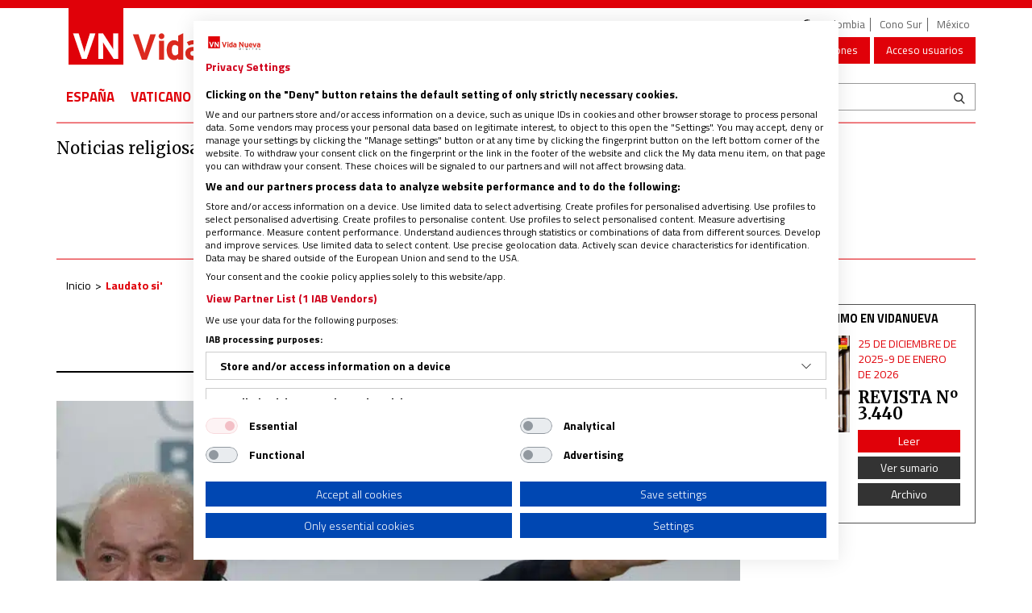

--- FILE ---
content_type: text/html; charset=UTF-8
request_url: https://www.vidanuevadigital.com/tag/laudato-si/
body_size: 59982
content:
<!DOCTYPE html>
<html lang="es">
<head>
	<meta charset="utf-8" />
	<meta http-equiv="X-UA-Compatible" content="IE=edge" />
	<meta name="viewport" content="width=device-width, initial-scale=1" />
	    <script type="text/plain" data-cookiefirst-category="analytics" data-cookiefirst-script="microsoft__clarity"> (function(c,l,a,r,i,t,y){ c[a]=c[a]||function(){(c[a].q=c[a].q||[]).push(arguments)}; t=l.createElement(r);t.async=1;t.src="https://www.clarity.ms/tag/"+i; y=l.getElementsByTagName(r)[0];y.parentNode.insertBefore(t,y); })(window, document, "clarity", "script", "pggb154c1k"); </script>
	<script type="pmdelayedscript" data-cfasync="false" data-no-optimize="1" data-no-defer="1" data-no-minify="1" data-rocketlazyloadscript="1">
	// ✅ Fallback para que be_in_device siempre exista
	window.be_in_device = window.be_in_device || function(device) {
		var w = window.innerWidth;
		if (device === "mobile") return w < 768;
		if (device === "tablet") return w >= 768 && w < 1024;
		if (device === "pc") return w >= 1024;
		return false;
	};
	</script>

    
	<!-- Google Tag Manager -->
	<script>(function(w,d,s,l,i){w[l]=w[l]||[];w[l].push({'gtm.start':new Date().getTime(),event:'gtm.js'});var f=d.getElementsByTagName(s)[0],j=d.createElement(s),dl=l!='dataLayer'?'&l='+l:'';j.async=true;j.src='https://www.googletagmanager.com/gtm.js?id='+i+dl;f.parentNode.insertBefore(j,f);})(window,document,'script','dataLayer','GTM-WMN9BMQ');</script>
	<!-- End Google Tag Manager -->
	<meta name='robots' content='noindex, follow' />

<script
		type="text/plain"
		data-cookiecategory="marketing"
		data-ad-client="ca-pub-3376870384799578"
		async
		src="https://pagead2.googlesyndication.com/pagead/js/adsbygoogle.js">
	</script>

	<!-- This site is optimized with the Yoast SEO plugin v22.7 - https://yoast.com/wordpress/plugins/seo/ -->
	<title>Laudato si&#039; archivos</title>
	<meta property="og:locale" content="es_ES" />
	<meta property="og:type" content="article" />
	<meta property="og:title" content="Laudato si&#039; archivos" />
	<meta property="og:url" content="https://www.vidanuevadigital.com/tag/laudato-si/" />
	<meta property="og:site_name" content="Noticias religiosas de última hora | Vida Nueva" />
	<meta name="twitter:card" content="summary_large_image" />
	<meta name="twitter:site" content="@Revista_VN" />
	<script type="application/ld+json" class="yoast-schema-graph">{"@context":"https://schema.org","@graph":[{"@type":"CollectionPage","@id":"https://www.vidanuevadigital.com/tag/laudato-si/","url":"https://www.vidanuevadigital.com/tag/laudato-si/","name":"Laudato si' archivos","isPartOf":{"@id":"https://www.vidanuevadigital.com/#website"},"primaryImageOfPage":{"@id":"https://www.vidanuevadigital.com/tag/laudato-si/#primaryimage"},"image":{"@id":"https://www.vidanuevadigital.com/tag/laudato-si/#primaryimage"},"thumbnailUrl":"https://www.vidanuevadigital.com/wp-content/uploads/2025/11/Lula.jpg","breadcrumb":{"@id":"https://www.vidanuevadigital.com/tag/laudato-si/#breadcrumb"},"inLanguage":"es"},{"@type":"ImageObject","inLanguage":"es","@id":"https://www.vidanuevadigital.com/tag/laudato-si/#primaryimage","url":"https://www.vidanuevadigital.com/wp-content/uploads/2025/11/Lula.jpg","contentUrl":"https://www.vidanuevadigital.com/wp-content/uploads/2025/11/Lula.jpg","width":2560,"height":1187,"caption":"Lula en la COP30 de Brasil"},{"@type":"BreadcrumbList","@id":"https://www.vidanuevadigital.com/tag/laudato-si/#breadcrumb","itemListElement":[{"@type":"ListItem","position":1,"name":"Portada","item":"https://www.vidanuevadigital.com/"},{"@type":"ListItem","position":2,"name":"Laudato si'"}]},{"@type":"WebSite","@id":"https://www.vidanuevadigital.com/#website","url":"https://www.vidanuevadigital.com/","name":"Noticias religiosas de última hora | Vida Nueva","description":"Noticias religiosas de última hora. Toda la actualidad de la Iglesia católica en España, América y el mundo. Noticias sobre el papa Francisco y el Vaticano.","publisher":{"@id":"https://www.vidanuevadigital.com/#organization"},"potentialAction":[{"@type":"SearchAction","target":{"@type":"EntryPoint","urlTemplate":"https://www.vidanuevadigital.com/?s={search_term_string}"},"query-input":"required name=search_term_string"}],"inLanguage":"es"},{"@type":"Organization","@id":"https://www.vidanuevadigital.com/#organization","name":"Vida Nueva","url":"https://www.vidanuevadigital.com/","logo":{"@type":"ImageObject","inLanguage":"es","@id":"https://www.vidanuevadigital.com/#/schema/logo/image/","url":"https://www.vidanuevadigital.com/wp-content/uploads/2017/06/logotipo_vn.jpg","contentUrl":"https://www.vidanuevadigital.com/wp-content/uploads/2017/06/logotipo_vn.jpg","width":400,"height":400,"caption":"Vida Nueva"},"image":{"@id":"https://www.vidanuevadigital.com/#/schema/logo/image/"},"sameAs":["https://www.facebook.com/RevistaVidaNueva/","https://x.com/Revista_VN","https://www.youtube.com/user/vidanuevappc1"]}]}</script>
	<!-- / Yoast SEO plugin. -->


<link rel='dns-prefetch' href='//fonts.googleapis.com' />
<link rel='dns-prefetch' href='//fonts.gstatic.com' />
<link rel="alternate" type="application/rss+xml" title="Noticias religiosas de última hora | Vida Nueva &raquo; Feed" href="https://www.vidanuevadigital.com/feed/" />
<link rel="alternate" type="application/rss+xml" title="Noticias religiosas de última hora | Vida Nueva &raquo; Feed de los comentarios" href="https://www.vidanuevadigital.com/comments/feed/" />
<link rel="alternate" type="application/rss+xml" title="Noticias religiosas de última hora | Vida Nueva &raquo; Etiqueta Laudato si&#039; del feed" href="https://www.vidanuevadigital.com/tag/laudato-si/feed/" />
<link rel='stylesheet' id='vidanueva-css' href='https://www.vidanuevadigital.com/wp-content/plugins/vidanueva/css/vidanueva.css' type='text/css' media='all' />
<link rel='stylesheet' id='dashicons-css' href='https://www.vidanuevadigital.com/wp-includes/css/dashicons.min.css?ver=6.5.7' type='text/css' media='all' />
<link rel='stylesheet' id='thickbox-css' href='https://www.vidanuevadigital.com/wp-includes/js/thickbox/thickbox.css?ver=6.5.7' type='text/css' media='all' />
<style id='wp-emoji-styles-inline-css' type='text/css'>

	img.wp-smiley, img.emoji {
		display: inline !important;
		border: none !important;
		box-shadow: none !important;
		height: 1em !important;
		width: 1em !important;
		margin: 0 0.07em !important;
		vertical-align: -0.1em !important;
		background: none !important;
		padding: 0 !important;
	}
</style>
<link rel='stylesheet' id='wp-postratings-css' href='https://www.vidanuevadigital.com/wp-content/plugins/wp-postratings/css/postratings-css.css?ver=1.91.1' type='text/css' media='all' />
<link rel='stylesheet' id='bootstrap-css' href='https://www.vidanuevadigital.com/wp-content/themes/vidanueva_v8/assets/bootstrap/css/bootstrap.min.css?ver=3.3.7' type='text/css' media='all' />
<link rel='stylesheet' id='bootstrap-xtras-css' href='https://www.vidanuevadigital.com/wp-content/themes/vidanueva_v8/assets/bootstrap-xtras/css/bootstrap-xtras.min.css?ver=3.3.7' type='text/css' media='all' />
<link rel='stylesheet' id='animate.css-css' href='https://www.vidanuevadigital.com/wp-content/themes/vidanueva_v8/assets/animate.css?ver=3.5.1' type='text/css' media='all' />
<link rel='stylesheet' id='font-awesome-css' href='https://www.vidanuevadigital.com/wp-content/themes/vidanueva_v8/assets/font-awesome/css/font-awesome.min.css?ver=4.3.0' type='text/css' media='all' />
<link rel='stylesheet' id='font-vdnv-css' href='https://www.vidanuevadigital.com/wp-content/themes/vidanueva_v8/assets/vidanueva/style.css?ver=.20251223.0846' type='text/css' media='all' />
<link rel='stylesheet' id='icons-css' href='https://www.vidanuevadigital.com/wp-content/themes/vidanueva_v8/assets/icons.css?ver=.20251223.0846' type='text/css' media='all' />
<link rel='stylesheet' id='vdnv-forms-css' href='https://www.vidanuevadigital.com/wp-content/themes/vidanueva_v8/assets/forms.css?ver=.20251223.0846' type='text/css' media='all' />
<link rel='stylesheet' id='this-theme-css' href='https://www.vidanuevadigital.com/wp-content/themes/vidanueva_v8/style.min.css?ver=.20251223.0846' type='text/css' media='all' />
<link rel='stylesheet' id='vdnv-style-css' href='https://www.vidanuevadigital.com/wp-content/plugins/vdnv/_res/plugin.css?ver=1.0.1' type='text/css' media='all' />
<link rel='stylesheet' id='fancybox-css' href='https://www.vidanuevadigital.com/wp-content/themes/vidanueva_v8/addons//_res/fancybox/jquery.fancybox.css?ver=6.5.7' type='text/css' media='all' />
<link rel='stylesheet' id='this-plugin-style-css' href='https://www.vidanuevadigital.com/wp-content/themes/vidanueva_v8/addons//_res/plugin.css?ver=6.5.7' type='text/css' media='all' />
<script type="pmdelayedscript" src="https://www.vidanuevadigital.com/wp-includes/js/jquery/jquery.min.js?ver=3.7.1" id="jquery-core-js" data-perfmatters-type="text/javascript" data-cfasync="false" data-no-optimize="1" data-no-defer="1" data-no-minify="1" data-rocketlazyloadscript="1"></script>
<script type="pmdelayedscript" src="https://www.vidanuevadigital.com/wp-includes/js/jquery/jquery-migrate.min.js?ver=3.4.1" id="jquery-migrate-js" data-perfmatters-type="text/javascript" data-cfasync="false" data-no-optimize="1" data-no-defer="1" data-no-minify="1" data-rocketlazyloadscript="1"></script>
<script type="pmdelayedscript" src="https://www.vidanuevadigital.com/wp-content/plugins/vidanueva/js/vidanueva.js" id="vidanueva-js" data-perfmatters-type="text/javascript" data-cfasync="false" data-no-optimize="1" data-no-defer="1" data-no-minify="1" data-rocketlazyloadscript="1"></script>
<script type="pmdelayedscript" id="vdnv-js-js-extra" data-perfmatters-type="text/javascript" data-cfasync="false" data-no-optimize="1" data-no-defer="1" data-no-minify="1" data-rocketlazyloadscript="1">
/* <![CDATA[ */
var vdnvJSAjax = {"ajaxurl":"https:\/\/www.vidanuevadigital.com\/wp-admin\/admin-ajax.php","user_id":"0"};
/* ]]> */
</script>
<script type="pmdelayedscript" src="https://www.vidanuevadigital.com/wp-content/plugins/vdnv/_res/plugin.js?ver=1.0.1" id="vdnv-js-js" data-perfmatters-type="text/javascript" data-cfasync="false" data-no-optimize="1" data-no-defer="1" data-no-minify="1" data-rocketlazyloadscript="1"></script>
<link rel="https://api.w.org/" href="https://www.vidanuevadigital.com/wp-json/" /><link rel="alternate" type="application/json" href="https://www.vidanuevadigital.com/wp-json/wp/v2/tags/380" /><link rel="llms-sitemap" href="https://www.vidanuevadigital.com/llms.txt" />

<link rel="preload" as="font" href="https://www.vidanuevadigital.com/wp-content/themes/vidanueva_v8/assets/bootstrap/fonts/glyphicons-halflings-regular.woff2" crossorigin>      <meta name="onesignal" content="wordpress-plugin"/>
            <script type="pmdelayedscript" data-cfasync="false" data-no-optimize="1" data-no-defer="1" data-no-minify="1" data-rocketlazyloadscript="1">

      window.OneSignal = window.OneSignal || [];

      OneSignal.push( function() {
        OneSignal.SERVICE_WORKER_UPDATER_PATH = 'OneSignalSDKUpdaterWorker.js';
                      OneSignal.SERVICE_WORKER_PATH = 'OneSignalSDKWorker.js';
                      OneSignal.SERVICE_WORKER_PARAM = { scope: '/wp-content/plugins/onesignal-free-web-push-notifications/sdk_files/push/onesignal/' };
        OneSignal.setDefaultNotificationUrl("https://www.vidanuevadigital.com");
        var oneSignal_options = {};
        window._oneSignalInitOptions = oneSignal_options;

        oneSignal_options['wordpress'] = true;
oneSignal_options['appId'] = '4ac3a949-7902-4bd6-93ad-33f02e2e64b1';
oneSignal_options['allowLocalhostAsSecureOrigin'] = true;
oneSignal_options['welcomeNotification'] = { };
oneSignal_options['welcomeNotification']['title'] = "";
oneSignal_options['welcomeNotification']['message'] = "¡Gracias por suscribirse!";
oneSignal_options['path'] = "https://www.vidanuevadigital.com/wp-content/plugins/onesignal-free-web-push-notifications/sdk_files/";
oneSignal_options['safari_web_id'] = "web.onesignal.auto.1a6e6435-147d-4598-9ef8-2c64afd14980";
oneSignal_options['promptOptions'] = { };
oneSignal_options['promptOptions']['actionMessage'] = "Nos gustaría enviarle notificaciones automáticas. Puede darse de baja en cualquier momento.";
oneSignal_options['promptOptions']['acceptButtonText'] = "PERMITIR";
oneSignal_options['promptOptions']['cancelButtonText'] = "NO, GRACIAS";
oneSignal_options['promptOptions']['autoAcceptTitle'] = "Permitir Click";
oneSignal_options['notifyButton'] = { };
oneSignal_options['notifyButton']['enable'] = true;
oneSignal_options['notifyButton']['position'] = 'bottom-left';
oneSignal_options['notifyButton']['theme'] = 'default';
oneSignal_options['notifyButton']['size'] = 'medium';
oneSignal_options['notifyButton']['displayPredicate'] = function() {
              return OneSignal.isPushNotificationsEnabled()
                      .then(function(isPushEnabled) {
                          return !isPushEnabled;
                      });
            };
oneSignal_options['notifyButton']['showCredit'] = false;
oneSignal_options['notifyButton']['text'] = {};
oneSignal_options['notifyButton']['text']['tip.state.unsubscribed'] = 'Suscríbirse a las notificaciones';
oneSignal_options['notifyButton']['text']['tip.state.subscribed'] = 'Estás suscrito a las notificaciones';
oneSignal_options['notifyButton']['text']['tip.state.blocked'] = 'Notificaciones bloqueadas';
oneSignal_options['notifyButton']['text']['message.action.subscribed'] = '¡Gracias por suscribirse!';
oneSignal_options['notifyButton']['text']['message.action.resubscribed'] = 'Estás suscrito a las notificaciones';
oneSignal_options['notifyButton']['text']['message.action.unsubscribed'] = 'No volverás a recibir notificaciones';
oneSignal_options['notifyButton']['text']['dialog.main.title'] = 'Administrar notificaciones del sitio';
oneSignal_options['notifyButton']['text']['dialog.main.button.subscribe'] = 'SUSCRIBIRSE';
oneSignal_options['notifyButton']['text']['dialog.main.button.unsubscribe'] = 'ANULAR SUSCRIPCIÓN';
oneSignal_options['notifyButton']['text']['dialog.blocked.title'] = 'Desbloquear notificaciones';
oneSignal_options['notifyButton']['text']['dialog.blocked.message'] = 'Siga estas instrucciones para permitir notificaciones:';
oneSignal_options['notifyButton']['offset'] = {};
oneSignal_options['notifyButton']['offset']['bottom'] = '40px';
oneSignal_options['notifyButton']['offset']['left'] = '20px';
oneSignal_options['notifyButton']['offset']['right'] = '40px';
                OneSignal.init(window._oneSignalInitOptions);
                OneSignal.showSlidedownPrompt();      });

      function documentInitOneSignal() {
        var oneSignal_elements = document.getElementsByClassName("OneSignal-prompt");

        var oneSignalLinkClickHandler = function(event) { OneSignal.push(['registerForPushNotifications']); event.preventDefault(); };        for(var i = 0; i < oneSignal_elements.length; i++)
          oneSignal_elements[i].addEventListener('click', oneSignalLinkClickHandler, false);
      }

      if (document.readyState === 'complete') {
           documentInitOneSignal();
      }
      else {
           window.addEventListener("load", function(event){
               documentInitOneSignal();
          });
      }
    </script>
		<style type="text/css" id="wp-custom-css">
			#va-widget-va{display:none;}
.videoWrapper {
	position: relative;
	padding-bottom: 56.25%; /* 16:9 */
	padding-top: 25px;
	height: 0;
}
.videoWrapper iframe {
	position: absolute;
	top: 0;
	left: 0;
	width: 100%;
	height: 100%;
}

.box-front-buttons{
    display: none !important;
}

.nav-principal {
    font-size: 105% !important;
}
.web-zone {
    font-size: 115% !important;
}		</style>
		

<script async type="pmdelayedscript" src="https://www.vidanuevadigital.com/wp-content/themes/vidanueva_v8/addons/fnc-config/be-pub.js" data-perfmatters-type="text/javascript" data-cfasync="false" data-no-optimize="1" data-no-defer="1" data-no-minify="1" data-rocketlazyloadscript="1"></script>
<script async type="text/javascript">
var googletag = googletag || {};
googletag.cmd = googletag.cmd || [];
(function() {
var gads = document.createElement("script");
gads.async = true;
gads.type = "text/javascript";
var useSSL = "https:" == document.location.protocol;
gads.src = (useSSL ? "https:" : "http:") + "//www.googletagservices.com/tag/js/gpt.js";
var node = document.getElementsByTagName("script")[0];
node.parentNode.insertBefore(gads, node);
})();
</script>
<script async type="pmdelayedscript" data-perfmatters-type="text/javascript" data-cfasync="false" data-no-optimize="1" data-no-defer="1" data-no-minify="1" data-rocketlazyloadscript="1">
googletag.cmd.push(function() {
if ( be_in_device("mobile") ) {
googletag.defineSlot('/104953645/VN_banner_superior_izq', [300, 100], 'div-gpt-ad-1490977197606-5').addService(googletag.pubads());
googletag.defineSlot('/104953645/VN_banner_superior_der', [300, 100], 'div-gpt-ad-1490977197606-4').addService(googletag.pubads());
googletag.defineSlot('/104953645/VN_banner_seraPrincipal_deLibros', [300, 50], 'div-gpt-ad-1490977197606-2').addService(googletag.pubads());
googletag.defineSlot('/104953645/VN_banner_seraPrincipal_deLibros2', [300, 50], 'div-gpt-ad-1490977197606-14').addService(googletag.pubads());
googletag.defineSlot('/104953645/VN_banner_libros2', [300, 50], 'div-gpt-ad-1490977197606-12').addService(googletag.pubads());
googletag.defineSlot('/104953645/VN_banner_sidebar_grande1', [250, 250], 'div-gpt-ad-1730737235392-0').addService(googletag.pubads());
googletag.defineSlot('/104953645/VN_banner_sidebar_grande2', [250, 250], 'div-gpt-ad-1490977197606-10').addService(googletag.pubads());
googletag.defineSlot('/104953645/VN_banner_sidebar_grande3', [250, 250], 'div-gpt-ad-1490977197606-13').addService(googletag.pubads());
googletag.defineSlot('/104953645/VN_banner_sidebar_grande4', [250, 250], 'div-gpt-ad-1490977197606-15').addService(googletag.pubads());
googletag.defineSlot('/104953645/VN_banner_sidebar_grande5', [250, 250], 'div-gpt-ad-1490977197606-16').addService(googletag.pubads());
googletag.defineSlot('/104953645/VN_banner_sidebar_grande6', [250, 250], 'div-gpt-ad-1490977197606-17').addService(googletag.pubads());
googletag.defineSlot('/104953645/VN_banner_sidebar_grande7', [250, 250], 'div-gpt-ad-1490977197606-18').addService(googletag.pubads());
googletag.defineSlot('/104953645/VN_banner_sidebar_grande8', [250, 250], 'div-gpt-ad-1490977197606-19').addService(googletag.pubads());
googletag.defineSlot('/104953645/VN_banner_sidebar_grande9', [250, 250], 'div-gpt-ad-1580309282039-0').addService(googletag.pubads());
googletag.defineSlot('/104953645/VN_sidebar_pequeno3', [250, 125], 'div-gpt-ad-1617251826678-0').addService(googletag.pubads());
googletag.defineSlot('/104953645/VN_sidebar_pequeño2', [250, 125], 'div-gpt-ad-1490977197606-7').addService(googletag.pubads());
googletag.defineSlot('/104953645/VN_sidebar_pequeno', [250, 125], 'div-gpt-ad-1609779540470-0').addService(googletag.pubads());
googletag.defineSlot('/104953645/VN_banner_blogs_central', [250, 250], 'div-gpt-ad-1539675561151-0').addService(googletag.pubads());
googletag.defineSlot('/104953645/VN_banner_seccion_libros', [300, 50], 'div-gpt-ad-1490977197606-1').addService(googletag.pubads());
googletag.defineSlot('/104953645/VN_revistas', [250, 250], 'div-gpt-ad-1490977197606-11').addService(googletag.pubads());
googletag.defineSlot('/104953645/VN_banner_categorias', [300, 50], 'div-gpt-ad-1491986251801-2').addService(googletag.pubads());
googletag.defineSlot('/104953645/VN_Megabanner', [970, 90], 'div-gpt-ad-1491986251801-8').addService(googletag.pubads());
googletag.defineSlot('/104953645/superior1-300x100', [300, 100], 'div-gpt-ad-1569838771143-0').addService(googletag.pubads());
googletag.defineSlot('/104953645/superior3-300x100-derecha', [300, 100], 'div-gpt-ad-1569838703517-0').addService(googletag.pubads());
googletag.defineSlot('/104953645/superior2-300x100', [300, 100], 'div-gpt-ad-1753700845914-0').addService(googletag.pubads());
} else if ( be_in_device("tablet") ) {
googletag.defineSlot('/104953645/VN_banner_superior_izq', [300, 100], 'div-gpt-ad-1490977197606-5').addService(googletag.pubads());
googletag.defineSlot('/104953645/VN_banner_superior_der', [300, 100], 'div-gpt-ad-1490977197606-4').addService(googletag.pubads());
googletag.defineSlot('/104953645/VN_banner_seraPrincipal_deLibros', [728, 90], 'div-gpt-ad-1490977197606-2').addService(googletag.pubads());
googletag.defineSlot('/104953645/VN_banner_seraPrincipal_deLibros2', [728, 90], 'div-gpt-ad-1490977197606-14').addService(googletag.pubads());
googletag.defineSlot('/104953645/VN_banner_libros2', [728, 90], 'div-gpt-ad-1490977197606-12').addService(googletag.pubads());
googletag.defineSlot('/104953645/VN_banner_sidebar_grande1', [728, 90], 'div-gpt-ad-1730737235392-0').addService(googletag.pubads());
googletag.defineSlot('/104953645/VN_banner_sidebar_grande2', [728, 90], 'div-gpt-ad-1490977197606-10').addService(googletag.pubads());
googletag.defineSlot('/104953645/VN_banner_sidebar_grande3', [728, 90], 'div-gpt-ad-1490977197606-13').addService(googletag.pubads());
googletag.defineSlot('/104953645/VN_banner_sidebar_grande4', [728, 90], 'div-gpt-ad-1490977197606-15').addService(googletag.pubads());
googletag.defineSlot('/104953645/VN_banner_sidebar_grande5', [728, 90], 'div-gpt-ad-1490977197606-16').addService(googletag.pubads());
googletag.defineSlot('/104953645/VN_banner_sidebar_grande6', [728, 90], 'div-gpt-ad-1490977197606-17').addService(googletag.pubads());
googletag.defineSlot('/104953645/VN_banner_sidebar_grande7', [728, 90], 'div-gpt-ad-1490977197606-18').addService(googletag.pubads());
googletag.defineSlot('/104953645/VN_banner_sidebar_grande8', [728, 90], 'div-gpt-ad-1490977197606-19').addService(googletag.pubads());
googletag.defineSlot('/104953645/VN_banner_sidebar_grande9', [728, 90], 'div-gpt-ad-1580309282039-0').addService(googletag.pubads());
googletag.defineSlot('/104953645/VN_sidebar_pequeno3', [728, 90], 'div-gpt-ad-1617251826678-0').addService(googletag.pubads());
googletag.defineSlot('/104953645/VN_sidebar_pequeño2', [728, 90], 'div-gpt-ad-1490977197606-7').addService(googletag.pubads());
googletag.defineSlot('/104953645/VN_sidebar_pequeno', [728, 90], 'div-gpt-ad-1609779540470-0').addService(googletag.pubads());
googletag.defineSlot('/104953645/VN_banner_blogs_central', [728, 90], 'div-gpt-ad-1539675561151-0').addService(googletag.pubads());
googletag.defineSlot('/104953645/VN_banner_seccion_libros', [728, 90], 'div-gpt-ad-1490977197606-1').addService(googletag.pubads());
googletag.defineSlot('/104953645/VN_revistas', [728, 90], 'div-gpt-ad-1490977197606-11').addService(googletag.pubads());
googletag.defineSlot('/104953645/VN_banner_categorias', [728, 90], 'div-gpt-ad-1491986251801-2').addService(googletag.pubads());
googletag.defineSlot('/104953645/VN_Megabanner', [970, 90], 'div-gpt-ad-1491986251801-8').addService(googletag.pubads());
googletag.defineSlot('/104953645/superior1-300x100', [300, 100], 'div-gpt-ad-1569838771143-0').addService(googletag.pubads());
googletag.defineSlot('/104953645/superior3-300x100-derecha', [300, 100], 'div-gpt-ad-1569838703517-0').addService(googletag.pubads());
googletag.defineSlot('/104953645/superior2-300x100', [300, 100], 'div-gpt-ad-1753700845914-0').addService(googletag.pubads());
} else if ( be_in_device("pc") ) {
googletag.defineSlot('/104953645/VN_bannersuperior_izq_728x90', [980, 250], 'div-gpt-ad-1490977197606-6').addService(googletag.pubads());
googletag.defineSlot('/104953645/VN_banner_superior_izq', [468, 60], 'div-gpt-ad-1490977197606-5').addService(googletag.pubads());
googletag.defineSlot('/104953645/VN_banner_superior_der', [468, 60], 'div-gpt-ad-1490977197606-4').addService(googletag.pubads());
googletag.defineSlot('/104953645/VN_banner_seraPrincipal_deLibros', [728, 90], 'div-gpt-ad-1490977197606-2').addService(googletag.pubads());
googletag.defineSlot('/104953645/VN_banner_seraPrincipal_deLibros2', [728, 90], 'div-gpt-ad-1490977197606-14').addService(googletag.pubads());
googletag.defineSlot('/104953645/VN_banner_libros2', [728, 90], 'div-gpt-ad-1490977197606-12').addService(googletag.pubads());
googletag.defineSlot('/104953645/VN_banner_sidebar_grande1', [250, 250], 'div-gpt-ad-1730737235392-0').addService(googletag.pubads());
googletag.defineSlot('/104953645/VN_banner_sidebar_grande2', [250, 250], 'div-gpt-ad-1490977197606-10').addService(googletag.pubads());
googletag.defineSlot('/104953645/VN_banner_sidebar_grande3', [250, 250], 'div-gpt-ad-1490977197606-13').addService(googletag.pubads());
googletag.defineSlot('/104953645/VN_banner_sidebar_grande4', [250, 250], 'div-gpt-ad-1490977197606-15').addService(googletag.pubads());
googletag.defineSlot('/104953645/VN_banner_sidebar_grande5', [250, 250], 'div-gpt-ad-1490977197606-16').addService(googletag.pubads());
googletag.defineSlot('/104953645/VN_banner_sidebar_grande6', [250, 250], 'div-gpt-ad-1490977197606-17').addService(googletag.pubads());
googletag.defineSlot('/104953645/VN_banner_sidebar_grande7', [250, 250], 'div-gpt-ad-1490977197606-18').addService(googletag.pubads());
googletag.defineSlot('/104953645/VN_banner_sidebar_grande8', [250, 250], 'div-gpt-ad-1490977197606-19').addService(googletag.pubads());
googletag.defineSlot('/104953645/VN_banner_sidebar_grande9', [250, 250], 'div-gpt-ad-1580309282039-0').addService(googletag.pubads());
googletag.defineSlot('/104953645/VN_sidebar_pequeno3', [250, 125], 'div-gpt-ad-1617251826678-0').addService(googletag.pubads());
googletag.defineSlot('/104953645/VN_sidebar_pequeño2', [250, 125], 'div-gpt-ad-1490977197606-7').addService(googletag.pubads());
googletag.defineSlot('/104953645/VN_sidebar_pequeno', [250, 125], 'div-gpt-ad-1609779540470-0').addService(googletag.pubads());
googletag.defineSlot('/104953645/VN_banner_blogs_central', [250, 250], 'div-gpt-ad-1539675561151-0').addService(googletag.pubads());
googletag.defineSlot('/104953645/VN_banner_seccion_libros', [728, 90], 'div-gpt-ad-1490977197606-1').addService(googletag.pubads());
googletag.defineSlot('/104953645/VN_revistas', [250, 250], 'div-gpt-ad-1490977197606-11').addService(googletag.pubads());
googletag.defineSlot('/104953645/VN_banner_categorias', [728, 90], 'div-gpt-ad-1491986251801-2').addService(googletag.pubads());
googletag.defineSlot('/104953645/VN_Megabanner', [970, 90], 'div-gpt-ad-1491986251801-8').addService(googletag.pubads());
googletag.defineSlot('/104953645/superior1-300x100', [300, 100], 'div-gpt-ad-1569838771143-0').addService(googletag.pubads());
googletag.defineSlot('/104953645/superior3-300x100-derecha', [300, 100], 'div-gpt-ad-1569838703517-0').addService(googletag.pubads());
googletag.defineSlot('/104953645/superior2-300x100', [300, 100], 'div-gpt-ad-1753700845914-0').addService(googletag.pubads());
}
googletag.pubads().collapseEmptyDivs();
googletag.enableServices();
});
</script>



<link rel="icon" href="https://www.vidanuevadigital.com/wp-content/themes/vidanueva_v8/images/iconos/favicon.ico" type="image/x-icon"/>
<link rel="shortcut icon" href="https://www.vidanuevadigital.com/wp-content/themes/vidanueva_v8/images/iconos/favicon.ico" type="image/x-icon"/>
<link rel="apple-touch-icon" sizes="57x57" href="https://www.vidanuevadigital.com/wp-content/themes/vidanueva_v8/images/iconos/apple-icon-57x57.png">
<link rel="apple-touch-icon" sizes="60x60" href="https://www.vidanuevadigital.com/wp-content/themes/vidanueva_v8/images/iconos/apple-icon-60x60.png">
<link rel="apple-touch-icon" sizes="72x72" href="https://www.vidanuevadigital.com/wp-content/themes/vidanueva_v8/images/iconos/apple-icon-72x72.png">
<link rel="apple-touch-icon" sizes="76x76" href="https://www.vidanuevadigital.com/wp-content/themes/vidanueva_v8/images/iconos/apple-icon-76x76.png">
<link rel="apple-touch-icon" sizes="114x114" href="https://www.vidanuevadigital.com/wp-content/themes/vidanueva_v8/images/iconos/apple-icon-114x114.png">
<link rel="apple-touch-icon" sizes="120x120" href="https://www.vidanuevadigital.com/wp-content/themes/vidanueva_v8/images/iconos/apple-icon-120x120.png">
<link rel="apple-touch-icon" sizes="144x144" href="https://www.vidanuevadigital.com/wp-content/themes/vidanueva_v8/images/iconos/apple-icon-144x144.png">
<link rel="apple-touch-icon" sizes="152x152" href="https://www.vidanuevadigital.com/wp-content/themes/vidanueva_v8/images/iconos/apple-icon-152x152.png">
<link rel="apple-touch-icon" sizes="180x180" href="https://www.vidanuevadigital.com/wp-content/themes/vidanueva_v8/images/iconos/apple-icon-180x180.png">
<link rel="apple-touch-icon" sizes="512x512" href="https://www.vidanuevadigital.com/wp-content/themes/vidanueva_v8/images/iconos/apple-icon-512x512.png">
<link rel="icon" type="image/png" sizes="512x512"  href="https://www.vidanuevadigital.com/wp-content/themes/vidanueva_v8/images/iconos/android-icon-512x512.png">
<link rel="icon" type="image/png" sizes="192x192"  href="https://www.vidanuevadigital.com/wp-content/themes/vidanueva_v8/images/iconos/android-icon-192x192.png">
<link rel="icon" type="image/png" sizes="32x32" href="https://www.vidanuevadigital.com/wp-content/themes/vidanueva_v8/images/iconos/favicon-32x32.png">
<link rel="icon" type="image/png" sizes="96x96" href="https://www.vidanuevadigital.com/wp-content/themes/vidanueva_v8/images/iconos/favicon-96x96.png">
<link rel="icon" type="image/png" sizes="16x16" href="https://www.vidanuevadigital.com/wp-content/themes/vidanueva_v8/images/iconos/favicon-16x16.png">
<link rel="manifest" href="https://www.vidanuevadigital.com/wp-content/themes/vidanueva_v8/images/iconos/manifest.json">
<meta name="msapplication-TileColor" content="#e00109">
<meta name="msapplication-TileImage" content="https://www.vidanuevadigital.com/wp-content/themes/vidanueva_v8/images/iconos/ms-icon-144x144.png">
<meta name="theme-color" content="#e00109">

    <link rel="preconnect" href="https://fonts.googleapis.com">
    <link rel="preconnect" href="https://fonts.gstatic.com" crossorigin>

    <link rel="preload" href="https://fonts.googleapis.com/css?family=Merriweather:300,400,700,900|Titillium+Web:200,300,400,600,700,900" as="style">
    <link href="https://fonts.googleapis.com/css?family=Merriweather:300,400,700,900|Titillium+Web:200,300,400,600,700,900" rel="stylesheet">
		<script type="pmdelayedscript" data-perfmatters-type="text/javascript" data-cfasync="false" data-no-optimize="1" data-no-defer="1" data-no-minify="1" data-rocketlazyloadscript="1">var ajaxurl = 'https://www.vidanuevadigital.com/wp-admin/admin-ajax.php';</script>
		<script data-cookieblock="marketing" defer id="videoo-library" data-cfasync="false" data-id="218ecaeea4ddebb8484ce6492636ccb4beffc6a52edab6946c0fa4f30af9f929" src="https://static.videoo.tv/218ecaeea4ddebb8484ce6492636ccb4beffc6a52edab6946c0fa4f30af9f929.js"></script>

					<!-- Precargar la versión grande para escritorio -->
				<link rel="preload" href="https://www.vidanuevadigital.com/wp-content/uploads/2025/12/traslacionsantiago1-850x310.jpeg" as="image" type="image/jpeg">
				<!-- Precargar la versión más pequeña para dispositivos móviles -->
				<link rel="preload" href="https://www.vidanuevadigital.com/wp-content/uploads/2025/12/traslacionsantiago1-768x288.jpeg" as="image" type="image/jpeg">
			


</head>

<body class="home blog unknown-os unknown-browser">

	<!-- Google Tag Manager (noscript) -->
	<noscript><iframe src="https://www.googletagmanager.com/ns.html?id=GTM-WMN9BMQ" height="0" width="0" style="display:none;visibility:hidden"></iframe></noscript>
	<!-- End Google Tag Manager (noscript) -->
	
	
<div id="cabecera" class="cabecera mb10">
	<div class="container">
		<div class="row">
			<div class="col-xs-8 col-md-6 col-lg-7">
				<div class="web-title"><a href="https://www.vidanuevadigital.com" title="Noticias religiosas de última hora | Vida Nueva"><span class="hidden">Noticias religiosas de última hora | Vida Nueva</span>&nbsp;</a></div>				<div class="web-zone">España</div>
				<nav class="navbar navbar-sociales">
	<div class="collapse navbar-collapse" id="navbar-sociales">
		<ul class="nav nav-pills nav-sociales">
	<li class="facebook"><a href="https://www.facebook.com/RevistaVidaNueva/" target="_blank"><i class="icon icon-facebook icon-2x"></i></a></li>	<li class="twitter"><a href="https://twitter.com/Revista_VN/" target="_blank"><i class="icon icon-twitter icon-2x"></i></a></li>	<li class="youtube"><a href="https://www.youtube.com/user/vidanuevappc1" target="_blank"><i class="icon icon-youtube icon-2x"></i></a></li>	    <li class="rss"><a href="https://www.vidanuevadigital.com/feed/" target="_blank"><i class="icon icon-rss icon-2x"></i></a></li></ul>
	</div>
</nav>
			</div>

			<div class="col-xs-4 visible-xs visible-sm">
				<ul class="nav nav-pills nav-mobile">
	<li><a href="#navbar-portadas" class="collapsed" data-toggle="collapse" aria-expanded="false"><i class="glyphicon glyphicon-globe"></i></a></li>
	<li><a href="#navbar-sociales" class="collapsed" data-toggle="collapse" aria-expanded="false"><i class="glyphicon glyphicon-share"></i></a></li>
	<li><a href="#navbar-search" class="collapsed" data-toggle="collapse" aria-expanded="false"><i class="glyphicon glyphicon-search"></i></a></li>
	<li><a href="#navbar-principal" class="collapsed" data-toggle="collapse" aria-expanded="false"><i class="glyphicon glyphicon-menu-hamburger"></i></a></li>
</ul>
			</div>

			<div class="col-xs-12 col-md-6 col-lg-5 text-right">
				<nav class="navbar navbar-portadas">
	<div class="collapse navbar-collapse" id="navbar-portadas">
			<ul class="nav nav-pills nav-portadas">
		<li><span><i class="icon icon-world"></i></span></li>

					
			<li><a href="https://www.vidanuevadigital.com?portada-chng=176885">Colombia</a></li>
					
			<li><a href="https://www.vidanuevadigital.com?portada-chng=176884">Cono Sur</a></li>
					
			<li><a href="https://www.vidanuevadigital.com?portada-chng=176883">México</a></li>
			</ul>
	</div>
</nav>
				<nav class="navbar navbar-cab">
	<div class="collapse navbar-collapse" id="navbar-cab">
		<ul class="nav nav-pills nav-cab">
	<li><a class="" href="https://www.vidanuevadigital.com/suscripciones/" target="_blank">Suscripciones</a></li>	
	
			<li><a href="https://www.vidanuevadigital.com/wp-login.php">Acceso usuarios</a></li>
	</ul>
	</div>
</nav>
			</div>
		</div>

		<div class="menu-principal">
			<div class="row">
				<div class="col-xs-12 col-md-9"><nav class="navbar navbar-principal">
	<div class="collapse navbar-collapse" id="navbar-principal">
		<ul class="nav nav-pills nav-principal">
	<li><a href="https://www.vidanuevadigital.com/categoria/mundo/europa/espana/">España</a></li>

	<li id="menu-item-176917" class="menu-item menu-item-type-taxonomy menu-item-object-category menu-item-176917 menu-item-5-count1"><a href="https://www.vidanuevadigital.com/categoria/mundo/vaticano/">Vaticano</a></li>
<li id="menu-item-176918" class="menu-item menu-item-type-taxonomy menu-item-object-category menu-item-has-children menu-parent-item dropdown menu-item-176918 menu-item-count1"><a href="https://www.vidanuevadigital.com/categoria/mundo/" class="depth0 dropdown-toggle" data-toggle="dropdown">Mundo <strong class="caret"></strong></a>
<ul class="dropdown-menu">
	<li id="menu-item-176919" class="menu-item menu-item-type-taxonomy menu-item-object-category menu-item-176919 menu-item-5-count2"><a href="https://www.vidanuevadigital.com/categoria/mundo/africa/">África</a></li>
	<li id="menu-item-176920" class="menu-item menu-item-type-taxonomy menu-item-object-category menu-item-176920 menu-item-5-count3"><a href="https://www.vidanuevadigital.com/categoria/mundo/america/">América</a></li>
	<li id="menu-item-176921" class="menu-item menu-item-type-taxonomy menu-item-object-category menu-item-176921 menu-item-5-count4"><a href="https://www.vidanuevadigital.com/categoria/mundo/asia/">Asia</a></li>
	<li id="menu-item-176922" class="menu-item menu-item-type-taxonomy menu-item-object-category menu-item-176922 menu-item-5-count5"><a href="https://www.vidanuevadigital.com/categoria/mundo/europa/">Europa</a></li>
	<li id="menu-item-176923" class="menu-item menu-item-type-taxonomy menu-item-object-category menu-item-176923 menu-item-5-count6"><a href="https://www.vidanuevadigital.com/categoria/mundo/oceania/">Oceanía</a></li>
</ul>
</li>
<li id="menu-item-176927" class="menu-item menu-item-type-custom menu-item-object-custom menu-item-has-children dropdown menu-item-176927 menu-item-count2"><a href="#" class="depth0 dropdown-toggle" data-toggle="dropdown">A Fondo <strong class="caret"></strong></a>
<ul class="dropdown-menu">
	<li id="menu-item-176929" class="menu-item menu-item-type-taxonomy menu-item-object-category menu-item-176929 menu-item-count3"><a href="https://www.vidanuevadigital.com/categoria/reportajes/">Reportajes</a></li>
	<li id="menu-item-176928" class="menu-item menu-item-type-taxonomy menu-item-object-category menu-item-176928 menu-item-count4"><a href="https://www.vidanuevadigital.com/categoria/entrevistas/">Entrevistas</a></li>
	<li id="menu-item-176935" class="menu-item menu-item-type-post_type_archive menu-item-object-dcm menu-item-176935 menu-item-count5"><a href="https://www.vidanuevadigital.com/dcm/">Donne Chiesa Mondo</a></li>
	<li id="menu-item-176938" class="menu-item menu-item-type-post_type_archive menu-item-object-carisma menu-item-176938 menu-item-count6"><a href="https://www.vidanuevadigital.com/carisma/">Carisma</a></li>
	<li id="menu-item-176941" class="menu-item menu-item-type-post_type_archive menu-item-object-somosconfer menu-item-176941 menu-item-count7"><a href="https://www.vidanuevadigital.com/somos-confer/">SomosConfer</a></li>
	<li id="menu-item-340010" class="menu-item menu-item-type-custom menu-item-object-custom menu-item-340010 menu-item-count8"><a href="https://www.vidanuevadigital.com/mision-celam/">Misión Celam</a></li>
</ul>
</li>
<li id="menu-item-176942" class="menu-item menu-item-type-post_type_archive menu-item-object-pliego menu-item-176942 menu-item-count9"><a href="https://www.vidanuevadigital.com/pliegos/">Pliegos</a></li>
<li id="menu-item-176943" class="menu-item menu-item-type-custom menu-item-object-custom menu-item-has-children dropdown menu-item-176943 menu-item-count10"><a href="#" class="depth0 dropdown-toggle" data-toggle="dropdown">Firmas <strong class="caret"></strong></a>
<ul class="dropdown-menu">
	<li id="menu-item-176944" class="menu-item menu-item-type-post_type_archive menu-item-object-editorial menu-item-176944 menu-item-count11"><a href="https://www.vidanuevadigital.com/editoriales/">Editoriales</a></li>
	<li id="menu-item-176945" class="menu-item menu-item-type-post_type_archive menu-item-object-tribuna menu-item-176945 menu-item-count12"><a href="https://www.vidanuevadigital.com/tribuna/">Tribunas</a></li>
	<li id="menu-item-176946" class="menu-item menu-item-type-post_type_archive menu-item-object-blog menu-item-176946 menu-item-count13"><a href="https://www.vidanuevadigital.com/blogs/">Blogs</a></li>
</ul>
</li>
<li id="menu-item-176949" class="menu-item menu-item-type-taxonomy menu-item-object-category menu-item-176949 menu-item-368-count1"><a href="https://www.vidanuevadigital.com/categoria/culturas/cultura/">Cultura</a></li>
<li id="menu-item-325592" class="menu-item menu-item-type-taxonomy menu-item-object-category menu-item-325592 menu-item-count14"><a href="https://www.vidanuevadigital.com/categoria/podcast/">Podcast</a></li>
</ul>
	</div>
</nav>
</div>
				<div class="col-xs-12 col-md-3"><nav class="navbar navbar-search">
	<div class="collapse navbar-collapse" id="navbar-search">
		<form class="frm-search" action="https://www.vidanuevadigital.com" method="get">
	<div class="input-group">
		<input name="s" type="text" class="form-control" placeholder="" />
		<span class="input-group-btn">
			<button class="btn" type="submit"><i class="icon icon-search"></i></button>
		</span>
	</div>
</form>
	</div>
</nav>
</div>
			</div>
		</div>

		<hr class="separador-red hr15" />

		<div class="banners-cabecera">
    <h1 class="h1-home">Noticias religiosas de última hora</h1>
	
	<div class="row" style="margin-bottom: 1rem;">
		

<div class="col-xs-12 col-sm-4"><div class="text-left zona-publi zona-publi-19"><!-- /104953645/superior1-300x100 -->
<div id='div-gpt-ad-1569838771143-0' style='width: 300px; height: 100px; display: inline-block;'>
<script type="pmdelayedscript" data-cfasync="false" data-no-optimize="1" data-no-defer="1" data-no-minify="1" data-rocketlazyloadscript="1">
googletag.cmd.push(function() { googletag.display('div-gpt-ad-1569838771143-0'); });
</script>
</div></div></div>

		

<div class="col-xs-12 col-sm-4"><div class="text-center zona-publi zona-publi-20"><!-- /104953645/superior1-300x100 
<div id='div-gpt-ad-1569840176220-0' style='width: 300px; height: 100px; display: inline-block;'>
<script>
googletag.cmd.push(function() { googletag.display('div-gpt-ad-1569840176220-0'); });
</script>
</div>-->

<!-- /104953645/superior2-300x100 -->
<div id='div-gpt-ad-1753700845914-0' style='min-width: 300px; min-height: 100px;'>
  <script type="pmdelayedscript" data-cfasync="false" data-no-optimize="1" data-no-defer="1" data-no-minify="1" data-rocketlazyloadscript="1">
    googletag.cmd.push(function() { googletag.display('div-gpt-ad-1753700845914-0'); });
  </script>
</div></div></div>

		

<div class="col-xs-12 col-sm-4"><div class="text-right zona-publi zona-publi-21"><!-- /104953645/superior1-300x100 -->
<div id='div-gpt-ad-1569838703517-0' style='width: 300px; height: 100px; display: inline-block;'>
<script type="pmdelayedscript" data-cfasync="false" data-no-optimize="1" data-no-defer="1" data-no-minify="1" data-rocketlazyloadscript="1">
googletag.cmd.push(function() { googletag.display('div-gpt-ad-1569838703517-0'); });
</script>
</div></div></div>


		<!-- div for intext1 -->
		<!--<div class="col-xs-12 col-sm-4" id='intext1'></div>-->
		<!-- End div for intext1 -->

		<!-- div for intext2 -->
		<!--<div class="col-xs-12 col-sm-4" id='intext2'></div>-->
		<!-- End div for intext2 -->

		<!-- div for intext3 -->
		<!--<div class="col-xs-12 col-sm-4" id='intext3'></div>-->
		<!-- End div for intext3 -->

	</div>
</div>
				
		<hr class="separador-red hr10" />
	</div>
</div>

	<div class="contenido">
		<div class="container">

			<div class="row">
				<div class="col-xs-12 col-md-9">
					<div class="mb35">
	<ol class="breadcrumb nav-migas"><li class="item-home"><a href="https://www.vidanuevadigital.com">Inicio</a></li><li class="active">Laudato si'</li></ol></div>

					<div class="page-title mb35"><h1 class="h1-archive"><span><strong>Laudato si&#8217;</strong></span></h1></div>
					
						
                        
																				<div class="mb35"><div id="post-513560" class="type-post-lg type-post-lg-02 post-513560 post type-post status-publish format-standard has-post-thumbnail hentry category-america category-mundo tag-cop-30 tag-iglesia-en-brasil tag-laudato-si tag-lula-da-silva">
	<div class="entry-thumb mb10"><a href="https://www.vidanuevadigital.com/2025/11/19/la-conferencia-episcopal-aplaude-a-un-lula-convencido-de-que-la-cop30-es-la-cop-de-la-verdad/" title="La Conferencia Episcopal aplaude a un Lula convencido de que la COP30 es “la COP de la verdad”">
		
		<!--img responsive-->
		
		<picture class="img-responsive full-responsive">
<source type="image/webp" srcset="https://www.vidanuevadigital.com/wp-content/uploads/2025/11/Lula-850x310.jpg.webp 850w, https://www.vidanuevadigital.com/wp-content/uploads/2025/11/Lula-768x288.jpg.webp 768w" sizes="(max-width: 767px) 100vw, 850px"/>
<img src="https://www.vidanuevadigital.com/wp-content/uploads/2025/11/Lula-850x310.jpg" srcset="https://www.vidanuevadigital.com/wp-content/uploads/2025/11/Lula-850x310.jpg 850w, https://www.vidanuevadigital.com/wp-content/uploads/2025/11/Lula-768x288.jpg 768w" sizes="(max-width: 767px) 100vw, 850px"/>
</picture>

		<!--img responsive-->

			</a></div>

	<div class="entry-category mb15"><a href="https://www.vidanuevadigital.com/categoria/mundo/america/" rel="tag">América</a> | <a href="https://www.vidanuevadigital.com/categoria/mundo/" rel="tag">Mundo</a></div>
	<h2 class="entry-title mb15"><a href="https://www.vidanuevadigital.com/2025/11/19/la-conferencia-episcopal-aplaude-a-un-lula-convencido-de-que-la-cop30-es-la-cop-de-la-verdad/" title="La Conferencia Episcopal aplaude a un Lula convencido de que la COP30 es “la COP de la verdad”">La Conferencia Episcopal aplaude a un Lula convencido de que la COP30 es “la COP de la verdad”</a></h2>

	<div class="entry-date mb10"><span class="updated">19/11/2025</span><span class="author"> | <a href="https://www.vidanuevadigital.com/autor/miguel-angel-malavia/">Miguel Ángel Malavia</a></span></div>

	<div class="entry-excerpt mb20">
		<ul>
<li>Eduardo Agosta, director del Departamento de Ecología Integral, explica a Vida Nueva que el borrador del ‘Documento final’ que propone la presidencia brasileña es “valiente”</li>
<li>Una laguna es que se puedan aceptar los 300.000 millones de dólares que plantean los países del Norte, mientras “se reconoce que el mundo necesita 1,3 billones para enfrentar la crisis”</li>
<li>“Si Brasil logra mantener algunos puntos clave, será una victoria histórica para la Doctrina Social de la Iglesia. Si no, se quedará en un discurso bonito, pero sin cambios reales”</li>
</ul>
	</div>

	</div>
</div>

							<hr class="separador-black hr35" />

							

<div class="mb35"><div class="text-center zona-publi zona-publi-8"><!-- /104953645/VN_banner_categorias -->
<div id='div-gpt-ad-1491986251801-2'>
<script type="pmdelayedscript" data-cfasync="false" data-no-optimize="1" data-no-defer="1" data-no-minify="1" data-rocketlazyloadscript="1">
googletag.cmd.push(function() { googletag.display('div-gpt-ad-1491986251801-2'); });
</script>
</div></div></div>

						
													
							<div class="mb35">
								<div id="post-513160" class="type-post-xs type-post-xs-01 post-513160 post type-post status-publish format-standard has-post-thumbnail hentry category-america category-mundo tag-celam tag-cop-30 tag-justicia-climatica tag-laudato-si tag-secam">
	<div class="row">
		<div class="col-xs-12 col-sm-4">
			<div class="entry-thumb mb10"><a href="https://www.vidanuevadigital.com/2025/11/14/atronador-clamor-de-las-iglesias-del-sur-global-en-la-cop30-la-tierra-casi-sangra/" title="Atronador clamor de las Iglesias del Sur global en la COP30: “La tierra casi sangra”"><picture class="img-responsive full-responsive wp-post-image" decoding="async" fetchpriority="high">
<source type="image/webp" srcset="https://www.vidanuevadigital.com/wp-content/uploads/2025/11/Iglesia-en-la-COP30-3-768x406.jpeg.webp"/>
<img width="768" height="406" src="https://www.vidanuevadigital.com/wp-content/uploads/2025/11/Iglesia-en-la-COP30-3-768x406.jpeg" alt="Iglesia en la COP30" decoding="async" fetchpriority="high"/>
</picture>
</a></div>
		</div>

		<div class="col-xs-12 col-sm-8">
			<div class="entry-category mb10"><a href="https://www.vidanuevadigital.com/categoria/mundo/america/" rel="tag">América</a> | <a href="https://www.vidanuevadigital.com/categoria/mundo/" rel="tag">Mundo</a></div>			<h2 class="entry-title mb10"><a href="https://www.vidanuevadigital.com/2025/11/14/atronador-clamor-de-las-iglesias-del-sur-global-en-la-cop30-la-tierra-casi-sangra/" title="Atronador clamor de las Iglesias del Sur global en la COP30: “La tierra casi sangra”">Atronador clamor de las Iglesias del Sur global en la COP30: “La tierra casi sangra”</a></h2>
			<div class="entry-date mb10"><span class="updated">14/11/2025</span><span class="author"> | <a href="https://www.vidanuevadigital.com/autor/miguel-angel-malavia/">Miguel Ángel Malavia</a></span></div>
			<div class="entry-excerpt">
				<ul>
<li>Representantes de los Episcopados de América Latina, África y Asia apoyan a las comunidades indígenas en dos mesas redondas</li>
<li>Los cardenales Spengler, Ambongo y Neri Ferrão denuncian “un sistema económico de lo más perverso, que nunca ha puesto al ser humano en el centro de sus preocupaciones”</li>
<li>El purpurado Steiner, el carmelita Agosta y la teóloga laica Cuda insisten en que “no habrá justicia social hasta que todos se sienten a la misma mesa de toma de decisiones”</li>
</ul>
			</div>
		</div>
	</div>
</div>
							</div>

																				
							<div class="mb35">
								<div id="post-512284" class="type-post-xs type-post-xs-01 post-512284 post type-post status-publish format-standard has-post-thumbnail hentry category-espana category-mundo tag-cop-30 tag-iglesia-en-brasil tag-laudato-si">
	<div class="row">
		<div class="col-xs-12 col-sm-4">
			<div class="entry-thumb mb10"><a href="https://www.vidanuevadigital.com/2025/11/06/la-iglesia-espanola-hace-fuerza-con-greenpeace-ante-la-cop30-el-tiempo-de-las-excusas-se-acabo-es-la-hora-de-la-justicia/" title="La Iglesia española hace fuerza con Greenpeace ante la COP30: “El tiempo de las excusas se acabó. Es la hora de la justicia”"><picture class="img-responsive full-responsive wp-post-image" decoding="async">
<source type="image/webp" srcset="https://www.vidanuevadigital.com/wp-content/uploads/2025/11/Lula-768x528.jpg.webp"/>
<img width="768" height="528" src="https://www.vidanuevadigital.com/wp-content/uploads/2025/11/Lula-768x528.jpg" alt="Lula en la COP30 de Brasil" decoding="async"/>
</picture>
</a></div>
		</div>

		<div class="col-xs-12 col-sm-8">
			<div class="entry-category mb10"><a href="https://www.vidanuevadigital.com/categoria/mundo/europa/espana/" rel="tag">España</a> | <a href="https://www.vidanuevadigital.com/categoria/mundo/" rel="tag">Mundo</a></div>			<h2 class="entry-title mb10"><a href="https://www.vidanuevadigital.com/2025/11/06/la-iglesia-espanola-hace-fuerza-con-greenpeace-ante-la-cop30-el-tiempo-de-las-excusas-se-acabo-es-la-hora-de-la-justicia/" title="La Iglesia española hace fuerza con Greenpeace ante la COP30: “El tiempo de las excusas se acabó. Es la hora de la justicia”">La Iglesia española hace fuerza con Greenpeace ante la COP30: “El tiempo de las excusas se acabó. Es la hora de la justicia”</a></h2>
			<div class="entry-date mb10"><span class="updated">06/11/2025</span><span class="author"> | <a href="https://www.vidanuevadigital.com/autor/miguel-angel-malavia/">Miguel Ángel Malavia</a></span></div>
			<div class="entry-excerpt">
				<ul>
<li>Diez años después del Acuerdo de París y de la publicación de &#8216;Laudato si&#8221;, es un hecho que “la realidad nos golpea: no hemos hecho lo suficiente”</li>
<li>Se reclama “un calendario claro, vinculante y justo para eliminar gradualmente todos los combustibles fósiles” y dejar de “financiar nuestra propia destrucción”</li>
<li>“La necesaria y urgente transición energética debe democratizarse y no puede convertirse en una nueva forma de colonialismo”</li>
</ul>
			</div>
		</div>
	</div>
</div>
							</div>

																				
							<div class="mb35">
								<div id="post-508815" class="type-post-xs type-post-xs-01 post-508815 post type-post status-publish format-standard has-post-thumbnail hentry category-vaticano tag-laudato-si tag-papa-leon-xiv">
	<div class="row">
		<div class="col-xs-12 col-sm-4">
			<div class="entry-thumb mb10"><a href="https://www.vidanuevadigital.com/2025/10/01/el-papa-pide-unidad-en-torno-a-la-ecologia-integral-y-advierte-que-no-podemos-amar-a-dios-despreciando-a-sus-criaturas/" title="El Papa pide unidad en torno a la ecología integral y advierte que “no podemos amar a Dios despreciando a sus criaturas”"><picture class="img-responsive full-responsive wp-post-image" decoding="async">
<source type="image/webp" srcset="https://www.vidanuevadigital.com/wp-content/uploads/2025/10/Leon-XIV-Raising-Hope-2-768x528.png.webp"/>
<img width="768" height="528" src="https://www.vidanuevadigital.com/wp-content/uploads/2025/10/Leon-XIV-Raising-Hope-2-768x528.png" alt="León XIV Raising Hope" decoding="async"/>
</picture>
</a></div>
		</div>

		<div class="col-xs-12 col-sm-8">
			<div class="entry-category mb10"><a href="https://www.vidanuevadigital.com/categoria/mundo/vaticano/" rel="tag">Vaticano</a></div>			<h2 class="entry-title mb10"><a href="https://www.vidanuevadigital.com/2025/10/01/el-papa-pide-unidad-en-torno-a-la-ecologia-integral-y-advierte-que-no-podemos-amar-a-dios-despreciando-a-sus-criaturas/" title="El Papa pide unidad en torno a la ecología integral y advierte que “no podemos amar a Dios despreciando a sus criaturas”">El Papa pide unidad en torno a la ecología integral y advierte que “no podemos amar a Dios despreciando a sus criaturas”</a></h2>
			<div class="entry-date mb10"><span class="updated">01/10/2025</span><span class="author"> | <a href="https://www.vidanuevadigital.com/autor/elena-magarinos/">Elena Magariños</a></span></div>
			<div class="entry-excerpt">
				<p>León XIV llama a una “conversión del corazón” en su discurso ante los participantes en la conferencia internacional &#8216;Raising Hope&#8217;</p>
			</div>
		</div>
	</div>
</div>
							</div>

																				
							<div class="mb35">
								<div id="post-505422" class="type-post-xs type-post-xs-01 post-505422 post type-post status-publish format-standard has-post-thumbnail hentry category-vaticano tag-laudato-si tag-medio-ambiente tag-santa-sede">
	<div class="row">
		<div class="col-xs-12 col-sm-4">
			<div class="entry-thumb mb10"><a href="https://www.vidanuevadigital.com/2025/09/30/arnold-schwarzenegger-reivindica-en-el-vaticano-la-necesidad-de-acabar-con-los-combustibles-fosiles/" title="Arnold Schwarzenegger reivindica en el Vaticano la necesidad de “acabar con los combustibles fósiles”"><picture class="img-responsive full-responsive wp-post-image" decoding="async" loading="lazy">
<source type="image/webp" srcset="https://www.vidanuevadigital.com/wp-content/uploads/2025/09/Arnold-768x406.jpeg.webp"/>
<img width="768" height="406" src="https://www.vidanuevadigital.com/wp-content/uploads/2025/09/Arnold-768x406.jpeg" alt="Arnold Schwarzenegger" decoding="async" loading="lazy"/>
</picture>
</a></div>
		</div>

		<div class="col-xs-12 col-sm-8">
			<div class="entry-category mb10"><a href="https://www.vidanuevadigital.com/categoria/mundo/vaticano/" rel="tag">Vaticano</a></div>			<h2 class="entry-title mb10"><a href="https://www.vidanuevadigital.com/2025/09/30/arnold-schwarzenegger-reivindica-en-el-vaticano-la-necesidad-de-acabar-con-los-combustibles-fosiles/" title="Arnold Schwarzenegger reivindica en el Vaticano la necesidad de “acabar con los combustibles fósiles”">Arnold Schwarzenegger reivindica en el Vaticano la necesidad de “acabar con los combustibles fósiles”</a></h2>
			<div class="entry-date mb10"><span class="updated">30/09/2025</span><span class="author"> | <a href="https://www.vidanuevadigital.com/autor/elena-magarinos/">Elena Magariños</a></span></div>
			<div class="entry-excerpt">
				<ul>
<li>El Papa León XIV abrirá la conferencia internacional ‘Brindando Esperanza’ en Castel Gandolfo</li>
<li>En la presentación del evento participaron junto al exgobernador de California el cardenal Spengler o la religiosa Alessandra Smerilli, anticipando un encuentro histórico por la Casa común</li>
</ul>
			</div>
		</div>
	</div>
</div>
							</div>

																				
							<div class="mb35">
								<div id="post-504660" class="type-post-xs type-post-xs-01 post-504660 post type-post status-publish format-standard has-post-thumbnail hentry category-espana tag-conferencia-episcopal-espanola tag-ecologia-integral tag-laudato-si tag-pastoral-rural">
	<div class="row">
		<div class="col-xs-12 col-sm-4">
			<div class="entry-thumb mb10"><a href="https://www.vidanuevadigital.com/2025/09/22/ante-el-colapso-de-un-sistema-depredador-la-conferencia-episcopal-se-suma-a-la-marcha-salvemos-el-mundo-rural-agredido/" title="La Conferencia Episcopal se suma a la marcha ‘Salvemos el mundo rural agredido’ ante el colapso de un sistema “depredador”"><img width="768" height="528" src="https://www.vidanuevadigital.com/wp-content/uploads/2021/09/España-vaciada_3-768x528.jpg" class="img-responsive full-responsive wp-post-image" alt="La Conferencia Episcopal se suma a la marcha ‘Salvemos el mundo rural agredido’ ante el colapso" decoding="async" loading="lazy" /></a></div>
		</div>

		<div class="col-xs-12 col-sm-8">
			<div class="entry-category mb10"><a href="https://www.vidanuevadigital.com/categoria/mundo/europa/espana/" rel="tag">España</a></div>			<h2 class="entry-title mb10"><a href="https://www.vidanuevadigital.com/2025/09/22/ante-el-colapso-de-un-sistema-depredador-la-conferencia-episcopal-se-suma-a-la-marcha-salvemos-el-mundo-rural-agredido/" title="La Conferencia Episcopal se suma a la marcha ‘Salvemos el mundo rural agredido’ ante el colapso de un sistema “depredador”">La Conferencia Episcopal se suma a la marcha ‘Salvemos el mundo rural agredido’ ante el colapso de un sistema “depredador”</a></h2>
			<div class="entry-date mb10"><span class="updated">22/09/2025</span><span class="author"> | <a href="https://www.vidanuevadigital.com/autor/vida-nueva/">Vida Nueva</a></span></div>
			<div class="entry-excerpt">
				<p>La manifestación tendrá lugar el 5 de octubre en Madrid</p>
			</div>
		</div>
	</div>
</div>
							</div>

																				
							<div class="mb35">
								<div id="post-504638" class="type-post-xs type-post-xs-01 post-504638 post type-post status-publish format-standard has-post-thumbnail hentry category-espana tag-diocesis-de-getafe tag-gines-garcia-beltran tag-laudato-si">
	<div class="row">
		<div class="col-xs-12 col-sm-4">
			<div class="entry-thumb mb10"><a href="https://www.vidanuevadigital.com/2025/09/22/el-obispo-de-getafe-estrena-en-espana-la-misa-por-la-creacion-no-es-moda-ni-ideologia/" title="El obispo de Getafe estrena en España la Misa por la Creación: “No es moda ni ideología”"><picture class="img-responsive full-responsive wp-post-image" decoding="async" loading="lazy">
<source type="image/webp" srcset="https://www.vidanuevadigital.com/wp-content/uploads/2025/09/OBISPOGETAFECREACION1-768x528.jpeg.webp"/>
<img width="768" height="528" src="https://www.vidanuevadigital.com/wp-content/uploads/2025/09/OBISPOGETAFECREACION1-768x528.jpeg" alt="El obispo de Getafe, Ginés García Beltrán" decoding="async" loading="lazy"/>
</picture>
</a></div>
		</div>

		<div class="col-xs-12 col-sm-8">
			<div class="entry-category mb10"><a href="https://www.vidanuevadigital.com/categoria/mundo/europa/espana/" rel="tag">España</a></div>			<h2 class="entry-title mb10"><a href="https://www.vidanuevadigital.com/2025/09/22/el-obispo-de-getafe-estrena-en-espana-la-misa-por-la-creacion-no-es-moda-ni-ideologia/" title="El obispo de Getafe estrena en España la Misa por la Creación: “No es moda ni ideología”">El obispo de Getafe estrena en España la Misa por la Creación: “No es moda ni ideología”</a></h2>
			<div class="entry-date mb10"><span class="updated">22/09/2025</span><span class="author"> | <a href="https://www.vidanuevadigital.com/autor/jose-beltran/">José Beltrán</a></span></div>
			<div class="entry-excerpt">
				<p>Ginés García Beltrán convoca oficialmente la primera eucaristía Laudato si’ en el Cerro de los Ángeles y defiende que “la crisis ecológica es una crisis de justicia”</p>
			</div>
		</div>
	</div>
</div>
							</div>

																				
							<div class="mb35">
								<div id="post-503519" class="type-post-xs type-post-xs-01 post-503519 post type-post status-publish format-standard has-post-thumbnail hentry category-vaticano tag-laudato-si tag-papa-leon-xiv">
	<div class="row">
		<div class="col-xs-12 col-sm-4">
			<div class="entry-thumb mb10"><a href="https://www.vidanuevadigital.com/2025/09/08/terminator-y-leon-xiv-juntos-contra-la-crisis-climatica/" title="Terminator y León XIV, juntos contra la crisis climática"><picture class="img-responsive full-responsive wp-post-image" decoding="async" loading="lazy">
<source type="image/webp" srcset="https://www.vidanuevadigital.com/wp-content/uploads/2025/08/Leon-XIV-en-la-audiencia-general-sonrisa-768x528.jpg.webp"/>
<img width="768" height="528" src="https://www.vidanuevadigital.com/wp-content/uploads/2025/08/Leon-XIV-en-la-audiencia-general-sonrisa-768x528.jpg" alt="Terminator y León XIV, juntos contra la crisis climática" decoding="async" loading="lazy"/>
</picture>
</a></div>
		</div>

		<div class="col-xs-12 col-sm-8">
			<div class="entry-category mb10"><a href="https://www.vidanuevadigital.com/categoria/mundo/vaticano/" rel="tag">Vaticano</a></div>			<h2 class="entry-title mb10"><a href="https://www.vidanuevadigital.com/2025/09/08/terminator-y-leon-xiv-juntos-contra-la-crisis-climatica/" title="Terminator y León XIV, juntos contra la crisis climática">Terminator y León XIV, juntos contra la crisis climática</a></h2>
			<div class="entry-date mb10"><span class="updated">08/09/2025</span><span class="author"> | <a href="https://www.vidanuevadigital.com/autor/vida-nueva/">Vida Nueva</a></span></div>
			<div class="entry-excerpt">
				<p>Castel Gandolfo acogerá en octubre la conferencia &#8216;Raising Hope for Climate Justice&#8217;, que conmemora los diez años de &#8216;Laudato si&#8221;</p>
			</div>
		</div>
	</div>
</div>
							</div>

																				
							<div class="mb35">
								<div id="post-503360" class="type-post-xs type-post-xs-01 post-503360 post type-post status-publish format-standard has-post-thumbnail hentry category-vaticano tag-laudato-si tag-papa-leon-xiv">
	<div class="row">
		<div class="col-xs-12 col-sm-4">
			<div class="entry-thumb mb10"><a href="https://www.vidanuevadigital.com/2025/09/05/leon-xiv-inaugura-el-borgo-laudato-si-una-semilla-de-esperanza-que-el-papa-francisco-nos-dejo-como-herencia/" title="León XIV inaugura el Borgo Laudato si’, “una semilla de esperanza que el papa Francisco nos dejó como herencia”"><picture class="img-responsive full-responsive wp-post-image" decoding="async" loading="lazy">
<source type="image/webp" srcset="https://www.vidanuevadigital.com/wp-content/uploads/2025/09/Borgo-Laudato-Si-1-768x528.jpeg.webp"/>
<img width="768" height="528" src="https://www.vidanuevadigital.com/wp-content/uploads/2025/09/Borgo-Laudato-Si-1-768x528.jpeg" alt="Borgo Laudato Si" decoding="async" loading="lazy"/>
</picture>
</a></div>
		</div>

		<div class="col-xs-12 col-sm-8">
			<div class="entry-category mb10"><a href="https://www.vidanuevadigital.com/categoria/mundo/vaticano/" rel="tag">Vaticano</a></div>			<h2 class="entry-title mb10"><a href="https://www.vidanuevadigital.com/2025/09/05/leon-xiv-inaugura-el-borgo-laudato-si-una-semilla-de-esperanza-que-el-papa-francisco-nos-dejo-como-herencia/" title="León XIV inaugura el Borgo Laudato si’, “una semilla de esperanza que el papa Francisco nos dejó como herencia”">León XIV inaugura el Borgo Laudato si’, “una semilla de esperanza que el papa Francisco nos dejó como herencia”</a></h2>
			<div class="entry-date mb10"><span class="updated">05/09/2025</span><span class="author"> | <a href="https://www.vidanuevadigital.com/autor/elena-magarinos/">Elena Magariños</a></span></div>
			<div class="entry-excerpt">
				<p>El proyecto, situado en Castel Gandolfo, nace del deseo del pontífice argentino, quien confió en 2023 al Centro de Alta Formación Laudato si’ la misión de crear un lugar donde el cuidado de la creación y el respeto de la dignidad humana pudieran ser protegidos</p>
			</div>
		</div>
	</div>
</div>
							</div>

																				
							<div class="mb35">
								<div id="post-502969" class="type-post-xs type-post-xs-01 post-502969 post type-post status-publish format-standard has-post-thumbnail hentry category-vaticano tag-laudato-si tag-papa-leon-xiv">
	<div class="row">
		<div class="col-xs-12 col-sm-4">
			<div class="entry-thumb mb10"><a href="https://www.vidanuevadigital.com/2025/09/02/leon-xiv-todas-las-criaturas-son-amadas-por-dios-y-dignas-de-amor-y-respeto/" title="León XIV: “Todas las criaturas son amadas por Dios y dignas de amor y respeto”"><picture class="img-responsive full-responsive wp-post-image" decoding="async" loading="lazy">
<source type="image/webp" srcset="https://www.vidanuevadigital.com/wp-content/uploads/2025/07/misa-laudato-si-leon-xiv-768x528.jpg.webp"/>
<img width="768" height="528" src="https://www.vidanuevadigital.com/wp-content/uploads/2025/07/misa-laudato-si-leon-xiv-768x528.jpg" alt="Misa por la Custodia de la Creación celebrada por León XIV en Castel Gandolfo" decoding="async" loading="lazy"/>
</picture>
</a></div>
		</div>

		<div class="col-xs-12 col-sm-8">
			<div class="entry-category mb10"><a href="https://www.vidanuevadigital.com/categoria/mundo/vaticano/" rel="tag">Vaticano</a></div>			<h2 class="entry-title mb10"><a href="https://www.vidanuevadigital.com/2025/09/02/leon-xiv-todas-las-criaturas-son-amadas-por-dios-y-dignas-de-amor-y-respeto/" title="León XIV: “Todas las criaturas son amadas por Dios y dignas de amor y respeto”">León XIV: “Todas las criaturas son amadas por Dios y dignas de amor y respeto”</a></h2>
			<div class="entry-date mb10"><span class="updated">02/09/2025</span><span class="author"> | <a href="https://www.vidanuevadigital.com/autor/elena-magarinos/">Elena Magariños</a></span></div>
			<div class="entry-excerpt">
				<p>El Pontífice dedica El Video del Papa de septiembre a la relación del ser humano con la creación</p>
			</div>
		</div>
	</div>
</div>
							</div>

																				
							<div class="mb35">
								<div id="post-498662" class="type-post-xs type-post-xs-01 post-498662 post type-post status-publish format-standard has-post-thumbnail hentry category-espana tag-iglesia-y-ecologia tag-laudato-si">
	<div class="row">
		<div class="col-xs-12 col-sm-4">
			<div class="entry-thumb mb10"><a href="https://www.vidanuevadigital.com/2025/07/11/de-las-placas-solares-al-altar-ecologia-integral-de-parroquia/" title="De las placas solares al altar: ecología integral de parroquia"><picture class="img-responsive full-responsive wp-post-image" decoding="async" loading="lazy">
<source type="image/webp" srcset="https://www.vidanuevadigital.com/wp-content/uploads/2025/07/Parroquia-ecologica-de-Tres-Cantos-768x528.jpg.webp"/>
<img width="768" height="528" src="https://www.vidanuevadigital.com/wp-content/uploads/2025/07/Parroquia-ecologica-de-Tres-Cantos-768x528.jpg" alt="Parroquia ecológica de Tres Cantos. Foto: Jesús G. Feria" decoding="async" loading="lazy"/>
</picture>
</a></div>
		</div>

		<div class="col-xs-12 col-sm-8">
			<div class="entry-category mb10"><a href="https://www.vidanuevadigital.com/categoria/mundo/europa/espana/" rel="tag">España</a></div>			<h2 class="entry-title mb10"><a href="https://www.vidanuevadigital.com/2025/07/11/de-las-placas-solares-al-altar-ecologia-integral-de-parroquia/" title="De las placas solares al altar: ecología integral de parroquia">De las placas solares al altar: ecología integral de parroquia</a></h2>
			<div class="entry-date mb10"><span class="updated">11/07/2025</span><span class="author"> | <a href="https://www.vidanuevadigital.com/autor/miguel-angel-malavia/">Miguel Ángel Malavia</a></span></div>
			<div class="entry-excerpt">
				<ul>
<li>Santa María Madre de Dios, en la localidad madrileña de Tres Cantos, es una de las comunidades que ya encarnan el sueño de Francisco en &#8216;Laudato si’&#8217;</li>
<li><a href="https://www.vidanuevadigital.com/editorial/la-ecologia-integral-se-reza/">EDITORIAL: La ecología integral se reza</a></li>
<li><a href="https://www.vidanuevadigital.com/2025/07/11/roberto-vidal-la-ecologia-integral-no-es-un-invento-de-francisco/">ENTREVISTA: Roberto Vidal: “La ecología integral no es un invento de Francisco”</a></li>
<li><a href="https://www.vidanuevadigital.com/tribuna/en-verdad-es-justo-y-necesario-paulina-nunez/">OPINIÓN: “En verdad es justo y necesario”, por Paulina Núñez</a></li>
<li><a href="https://www.vidanuevadigital.com/sumario/revista-3419/">Reportaje completo solo para suscriptores</a></li>
</ul>
			</div>
		</div>
	</div>
</div>
							</div>

																				
							<div class="mb35">
								<div id="post-498776" class="type-post-xs type-post-xs-01 post-498776 post type-post status-publish format-standard has-post-thumbnail hentry category-entrevistas category-espana tag-iglesia-y-ecologia tag-laudato-si">
	<div class="row">
		<div class="col-xs-12 col-sm-4">
			<div class="entry-thumb mb10"><a href="https://www.vidanuevadigital.com/2025/07/11/roberto-vidal-la-ecologia-integral-no-es-un-invento-de-francisco/" title="Roberto Vidal: “La ecología integral no es un invento de Francisco”"><picture class="img-responsive full-responsive wp-post-image" decoding="async" loading="lazy">
<source type="image/webp" srcset="https://www.vidanuevadigital.com/wp-content/uploads/2025/07/roberto-vidal-768x528.jpg.webp"/>
<img width="768" height="528" src="https://www.vidanuevadigital.com/wp-content/uploads/2025/07/roberto-vidal-768x528.jpg" alt="Roberto Vidal, delegado de Ecología Integral en Bilbao" decoding="async" loading="lazy"/>
</picture>
</a></div>
		</div>

		<div class="col-xs-12 col-sm-8">
			<div class="entry-category mb10"><a href="https://www.vidanuevadigital.com/categoria/entrevistas/" rel="tag">Entrevistas</a> | <a href="https://www.vidanuevadigital.com/categoria/mundo/europa/espana/" rel="tag">España</a></div>			<h2 class="entry-title mb10"><a href="https://www.vidanuevadigital.com/2025/07/11/roberto-vidal-la-ecologia-integral-no-es-un-invento-de-francisco/" title="Roberto Vidal: “La ecología integral no es un invento de Francisco”">Roberto Vidal: “La ecología integral no es un invento de Francisco”</a></h2>
			<div class="entry-date mb10"><span class="updated">11/07/2025</span><span class="author"> | <a href="https://www.vidanuevadigital.com/autor/miguel-angel-malavia/">Miguel Ángel Malavia</a></span></div>
			<div class="entry-excerpt">
				<ul>
<li>Diácono y responsable de Ecología Integral en la Diócesis de Bilbao, reivindica que “el cuidado de la tierra y el cuidado de los pobres” es “algo nuclear en nuestra fe en Jesucristo”</li>
<li><a href="https://www.vidanuevadigital.com/editorial/la-ecologia-integral-se-reza/">EDITORIAL: La ecología integral se reza</a></li>
<li><a href="https://www.vidanuevadigital.com/2025/07/11/de-las-placas-solares-al-altar-ecologia-integral-de-parroquia/">REPORTAJE: De las placas solares al altar: ecología integral de parroquia</a></li>
<li><a href="https://www.vidanuevadigital.com/tribuna/en-verdad-es-justo-y-necesario-paulina-nunez/">OPINIÓN: “En verdad es justo y necesario”, por Paulia Núñez</a></li>
<li><a href="https://www.vidanuevadigital.com/sumario/revista-3419/">Reportaje completo solo para suscriptores</a></li>
</ul>
			</div>
		</div>
	</div>
</div>
							</div>

																				
							<div class="mb35">
								<div id="post-497937" class="type-post-xs type-post-xs-01 post-497937 post type-post status-publish format-standard has-post-thumbnail hentry category-vaticano tag-ecologia-integral tag-emilce-cuda tag-fridolin-ambongo tag-jaime-spengler tag-laudato-si">
	<div class="row">
		<div class="col-xs-12 col-sm-4">
			<div class="entry-thumb mb10"><a href="https://www.vidanuevadigital.com/2025/07/01/el-cardenal-spengler-denuncia-el-encubrimiento-de-intereses-bajo-nombres-como-capitalismo-verde/" title="El cardenal Spengler denuncia “el encubrimiento de intereses bajo nombres como capitalismo verde”"><picture class="img-responsive full-responsive wp-post-image" decoding="async" loading="lazy">
<source type="image/webp" srcset="https://www.vidanuevadigital.com/wp-content/uploads/2025/05/jaime-spengler-768x528.jpg.webp"/>
<img width="768" height="528" src="https://www.vidanuevadigital.com/wp-content/uploads/2025/05/jaime-spengler-768x528.jpg" alt="Cardenal Jaime Spengler" decoding="async" loading="lazy"/>
</picture>
</a></div>
		</div>

		<div class="col-xs-12 col-sm-8">
			<div class="entry-category mb10"><a href="https://www.vidanuevadigital.com/categoria/mundo/vaticano/" rel="tag">Vaticano</a></div>			<h2 class="entry-title mb10"><a href="https://www.vidanuevadigital.com/2025/07/01/el-cardenal-spengler-denuncia-el-encubrimiento-de-intereses-bajo-nombres-como-capitalismo-verde/" title="El cardenal Spengler denuncia “el encubrimiento de intereses bajo nombres como capitalismo verde”">El cardenal Spengler denuncia “el encubrimiento de intereses bajo nombres como capitalismo verde”</a></h2>
			<div class="entry-date mb10"><span class="updated">01/07/2025</span><span class="author"> | <a href="https://www.vidanuevadigital.com/autor/ruben-cruz/">Rubén Cruz</a></span></div>
			<div class="entry-excerpt">
				<ul>
<li>Las Iglesias del Sur Global han presentado hoy en el Vaticano un documento previo a la COP30</li>
<li>Emilce Cuda llama a &#8220;desarmar discursos negacionistas y tomar en serio el cambio climático&#8221;</li>
</ul>
			</div>
		</div>
	</div>
</div>
							</div>

																				
							<div class="mb35">
								<div id="post-497918" class="type-post-xs type-post-xs-01 post-497918 post type-post status-publish format-standard has-post-thumbnail hentry category-vaticano tag-ecologia-integral tag-laudato-si">
	<div class="row">
		<div class="col-xs-12 col-sm-4">
			<div class="entry-thumb mb10"><a href="https://www.vidanuevadigital.com/2025/07/01/la-iglesia-calienta-la-cop30-llama-a-la-resistencia-ante-las-falsas-soluciones-a-la-crisis-climatica/" title="La Iglesia calienta la COP30: llama a la resistencia ante las “falsas soluciones” a la crisis climática"><img width="768" height="528" src="https://www.vidanuevadigital.com/wp-content/uploads/2023/11/incendios_amazonia-768x528.png" class="img-responsive full-responsive wp-post-image" alt="La Iglesia calienta la COP30: llama a la resistencia ante las “falsas soluciones” a la crisis" decoding="async" loading="lazy" /></a></div>
		</div>

		<div class="col-xs-12 col-sm-8">
			<div class="entry-category mb10"><a href="https://www.vidanuevadigital.com/categoria/mundo/vaticano/" rel="tag">Vaticano</a></div>			<h2 class="entry-title mb10"><a href="https://www.vidanuevadigital.com/2025/07/01/la-iglesia-calienta-la-cop30-llama-a-la-resistencia-ante-las-falsas-soluciones-a-la-crisis-climatica/" title="La Iglesia calienta la COP30: llama a la resistencia ante las “falsas soluciones” a la crisis climática">La Iglesia calienta la COP30: llama a la resistencia ante las “falsas soluciones” a la crisis climática</a></h2>
			<div class="entry-date mb10"><span class="updated">01/07/2025</span><span class="author"> | <a href="https://www.vidanuevadigital.com/autor/ruben-cruz/">Rubén Cruz</a></span></div>
			<div class="entry-excerpt">
				<p>Las conferencias episcopales de África, América Latina y Asia lanzan un mensaje conjunto por la justicia climática en el que cargan contra el capitalismo &#8220;verde&#8221;</p>
			</div>
		</div>
	</div>
</div>
							</div>

																				
							<div class="mb35">
								<div id="post-497802" class="type-post-xs type-post-xs-01 post-497802 post type-post status-publish format-standard has-post-thumbnail hentry category-vaticano tag-cumbre-de-la-onu-en-sevilla tag-deuda tag-dicasterio-pontificio-para-el-desarrollo-humano-integral tag-laudato-si">
	<div class="row">
		<div class="col-xs-12 col-sm-4">
			<div class="entry-thumb mb10"><a href="https://www.vidanuevadigital.com/2025/06/30/el-vaticano-se-hace-presente-en-la-cumbre-de-la-onu-en-sevilla-reclamando-la-condonacion-de-la-deuda-ecologica/" title="El Vaticano se hace presente en la cumbre de la ONU en Sevilla reclamando “la condonación de la deuda ecológica”"><picture class="img-responsive full-responsive wp-post-image" decoding="async" loading="lazy">
<source type="image/webp" srcset="https://www.vidanuevadigital.com/wp-content/uploads/2025/06/Cumbre-ONU-Sevilla-768x528.jpg.webp"/>
<img width="768" height="528" src="https://www.vidanuevadigital.com/wp-content/uploads/2025/06/Cumbre-ONU-Sevilla-768x528.jpg" alt="Cumbre ONU Sevilla" decoding="async" loading="lazy"/>
</picture>
</a></div>
		</div>

		<div class="col-xs-12 col-sm-8">
			<div class="entry-category mb10"><a href="https://www.vidanuevadigital.com/categoria/mundo/vaticano/" rel="tag">Vaticano</a></div>			<h2 class="entry-title mb10"><a href="https://www.vidanuevadigital.com/2025/06/30/el-vaticano-se-hace-presente-en-la-cumbre-de-la-onu-en-sevilla-reclamando-la-condonacion-de-la-deuda-ecologica/" title="El Vaticano se hace presente en la cumbre de la ONU en Sevilla reclamando “la condonación de la deuda ecológica”">El Vaticano se hace presente en la cumbre de la ONU en Sevilla reclamando “la condonación de la deuda ecológica”</a></h2>
			<div class="entry-date mb10"><span class="updated">30/06/2025</span><span class="author"> | <a href="https://www.vidanuevadigital.com/autor/miguel-angel-malavia/">Miguel Ángel Malavia</a></span></div>
			<div class="entry-excerpt">
				<ul>
<li>El Dicasterio del Desarrollo Humano Integral lamenta “una larga historia de desigualdades, explotación y dependencias estructurales” entre el Norte y el Sur</li>
<li>Herencia del “colonialismo”, estamos ante un “círculo vicioso” en el que “el pago de los intereses drena recursos públicos esenciales” que deberían destinarse la sanidad o la educación</li>
</ul>
			</div>
		</div>
	</div>
</div>
							</div>

																				
							<div class="mb35">
								<div id="post-494882" class="type-post-xs type-post-xs-01 post-494882 post type-post status-publish format-standard has-post-thumbnail hentry category-mundo tag-ecologia-integral tag-franciscanos tag-laudato-si tag-patriarca-bartolome">
	<div class="row">
		<div class="col-xs-12 col-sm-4">
			<div class="entry-thumb mb10"><a href="https://www.vidanuevadigital.com/2025/06/04/el-patriarca-bartolome-y-leonardo-boff-comparten-premio-por-su-compromiso-ecologico/" title="El patriarca Bartolomé y Leonardo Boff comparten premio por su compromiso ecológico"><picture class="img-responsive full-responsive wp-post-image" decoding="async" loading="lazy">
<source type="image/webp" srcset="https://www.vidanuevadigital.com/wp-content/uploads/2025/06/premios-laudato-si-franciscanos-768x528.jpg.webp"/>
<img width="768" height="528" src="https://www.vidanuevadigital.com/wp-content/uploads/2025/06/premios-laudato-si-franciscanos-768x528.jpg" alt="El patriarca Bartolomé y Leonardo Boff comparten premio por su compromiso ecológico" decoding="async" loading="lazy"/>
</picture>
</a></div>
		</div>

		<div class="col-xs-12 col-sm-8">
			<div class="entry-category mb10"><a href="https://www.vidanuevadigital.com/categoria/mundo/" rel="tag">Mundo</a></div>			<h2 class="entry-title mb10"><a href="https://www.vidanuevadigital.com/2025/06/04/el-patriarca-bartolome-y-leonardo-boff-comparten-premio-por-su-compromiso-ecologico/" title="El patriarca Bartolomé y Leonardo Boff comparten premio por su compromiso ecológico">El patriarca Bartolomé y Leonardo Boff comparten premio por su compromiso ecológico</a></h2>
			<div class="entry-date mb10"><span class="updated">04/06/2025</span><span class="author"> | <a href="https://www.vidanuevadigital.com/autor/vida-nueva/">Vida Nueva</a></span></div>
			<div class="entry-excerpt">
				<p>Los franciscanos han distinguido además a la <span>Red Eclesial Panamazónica (REPAM) y al Movimiento Laudato Si’</span></p>
			</div>
		</div>
	</div>
</div>
							</div>

																				
							<div class="mb35">
								<div id="post-494484" class="type-post-xs type-post-xs-01 post-494484 post type-post status-publish format-standard has-post-thumbnail hentry category-vaticano tag-laudato-si tag-papa-leon-xiv">
	<div class="row">
		<div class="col-xs-12 col-sm-4">
			<div class="entry-thumb mb10"><a href="https://www.vidanuevadigital.com/2025/05/29/manana-laudato-si-de-leon-xiv-en-castelgandolfo/" title="Mañana Laudato si’ de León XIV en Castelgandolfo"><img width="768" height="528" src="https://www.vidanuevadigital.com/wp-content/uploads/2018/08/castelgandolfo-jardines-768x528.jpg" class="img-responsive full-responsive wp-post-image" alt="Jardines de Castel Gandolfo" decoding="async" loading="lazy" /></a></div>
		</div>

		<div class="col-xs-12 col-sm-8">
			<div class="entry-category mb10"><a href="https://www.vidanuevadigital.com/categoria/mundo/vaticano/" rel="tag">Vaticano</a></div>			<h2 class="entry-title mb10"><a href="https://www.vidanuevadigital.com/2025/05/29/manana-laudato-si-de-leon-xiv-en-castelgandolfo/" title="Mañana Laudato si’ de León XIV en Castelgandolfo">Mañana Laudato si’ de León XIV en Castelgandolfo</a></h2>
			<div class="entry-date mb10"><span class="updated">29/05/2025</span><span class="author"> | <a href="https://www.vidanuevadigital.com/autor/vida-nueva/">Vida Nueva</a></span></div>
			<div class="entry-excerpt">
				<p>El Papa ha visitado el proyecto de “conversión ecológica” creado por Francisco</p>
			</div>
		</div>
	</div>
</div>
							</div>

																				
							<div class="mb35">
								<div id="post-493551" class="type-post-xs type-post-xs-01 post-493551 post type-post status-publish format-standard has-post-thumbnail hentry category-vaticano tag-laudato-si tag-papa-leon-xiv">
	<div class="row">
		<div class="col-xs-12 col-sm-4">
			<div class="entry-thumb mb10"><a href="https://www.vidanuevadigital.com/2025/05/21/leon-xiv-insta-a-trabajar-por-la-justicia-ecologica-social-y-ambiental/" title="León XIV insta a trabajar “por la justicia ecológica, social y ambiental”"><picture class="img-responsive full-responsive wp-post-image" decoding="async" loading="lazy">
<source type="image/webp" srcset="https://www.vidanuevadigital.com/wp-content/uploads/2025/05/video-mensaje-de-Leon-XIV-universidades-america-768x528.jpg.webp"/>
<img width="768" height="528" src="https://www.vidanuevadigital.com/wp-content/uploads/2025/05/video-mensaje-de-Leon-XIV-universidades-america-768x528.jpg" alt="El nuevo Papa León XIV" decoding="async" loading="lazy"/>
</picture>
</a></div>
		</div>

		<div class="col-xs-12 col-sm-8">
			<div class="entry-category mb10"><a href="https://www.vidanuevadigital.com/categoria/mundo/vaticano/" rel="tag">Vaticano</a></div>			<h2 class="entry-title mb10"><a href="https://www.vidanuevadigital.com/2025/05/21/leon-xiv-insta-a-trabajar-por-la-justicia-ecologica-social-y-ambiental/" title="León XIV insta a trabajar “por la justicia ecológica, social y ambiental”">León XIV insta a trabajar “por la justicia ecológica, social y ambiental”</a></h2>
			<div class="entry-date mb10"><span class="updated">21/05/2025</span><span class="author"> | <a href="https://www.vidanuevadigital.com/autor/mateo-gonzalez-alonso/">Mateo González Alonso</a></span></div>
			<div class="entry-excerpt">
				<p>El Papa ha enviado un mensaje a un nutrido grupo de rectores de universidades de todo el continente americano de cara a la COP30</p>
			</div>
		</div>
	</div>
</div>
							</div>

																				
							<div class="mb35">
								<div id="post-493453" class="type-post-xs type-post-xs-01 post-493453 post type-post status-publish format-standard has-post-thumbnail hentry category-cono-sur tag-laudato-si tag-papa-francisco tag-universidad-catolica-argentina">
	<div class="row">
		<div class="col-xs-12 col-sm-4">
			<div class="entry-thumb mb10"><a href="https://www.vidanuevadigital.com/2025/05/20/universidad-argentina-jornada-vigencia-laudato/" title="La Universidad Católica Argentina organiza una jornada sobre la vigencia de Laudato si’"><img width="768" height="528" src="https://www.vidanuevadigital.com/wp-content/uploads/2019/06/manoslaudato1-768x528.jpg" class="img-responsive full-responsive wp-post-image" alt="La Universidad Católica Argentina organiza una jornada sobre la vigencia de Laudato si’" decoding="async" loading="lazy" /></a></div>
		</div>

		<div class="col-xs-12 col-sm-8">
			<div class="entry-category mb10"><a href="https://www.vidanuevadigital.com/categoria/mundo/america/cono-sur/" rel="tag">Cono Sur</a></div>			<h2 class="entry-title mb10"><a href="https://www.vidanuevadigital.com/2025/05/20/universidad-argentina-jornada-vigencia-laudato/" title="La Universidad Católica Argentina organiza una jornada sobre la vigencia de Laudato si’">La Universidad Católica Argentina organiza una jornada sobre la vigencia de Laudato si’</a></h2>
			<div class="entry-date mb10"><span class="updated">20/05/2025</span><span class="author"> | <a href="https://www.vidanuevadigital.com/autor/roxana-alfieri/">Roxana Alfieri</a></span></div>
			<div class="entry-excerpt">
				<p>A diez años de su publicación, reflexionarán sobre la ecología integral y la Inteligencia Artificial</p>
			</div>
		</div>
	</div>
</div>
							</div>

																				
							<div class="mb35">
								<div id="post-473586" class="type-post-xs type-post-xs-01 post-473586 post type-post status-publish format-standard has-post-thumbnail hentry category-vaticano tag-ecologia-integral tag-exhortacion-querida-amazonia tag-laudate-deum tag-laudato-si tag-muere-papa-francisco tag-papa-francisco tag-sinodo-amazonia-2019">
	<div class="row">
		<div class="col-xs-12 col-sm-4">
			<div class="entry-thumb mb10"><a href="https://www.vidanuevadigital.com/2025/04/21/francisco-el-papa-que-recordo-a-la-iglesia-que-los-catolicos-deben-cuidar-el-planeta/" title="Francisco, el Papa que recordó a la Iglesia que los católicos deben cuidar el planeta"><img width="768" height="525" src="https://www.vidanuevadigital.com/wp-content/uploads/2020/02/SinodoAmazonia-768x525.jpg" class="img-responsive full-responsive wp-post-image" alt="Francisco, el Papa que recordó a la Iglesia que los católicos deben cuidar el planeta" decoding="async" loading="lazy" /></a></div>
		</div>

		<div class="col-xs-12 col-sm-8">
			<div class="entry-category mb10"><a href="https://www.vidanuevadigital.com/categoria/mundo/vaticano/" rel="tag">Vaticano</a></div>			<h2 class="entry-title mb10"><a href="https://www.vidanuevadigital.com/2025/04/21/francisco-el-papa-que-recordo-a-la-iglesia-que-los-catolicos-deben-cuidar-el-planeta/" title="Francisco, el Papa que recordó a la Iglesia que los católicos deben cuidar el planeta">Francisco, el Papa que recordó a la Iglesia que los católicos deben cuidar el planeta</a></h2>
			<div class="entry-date mb10"><span class="updated">21/04/2025</span><span class="author"> | <a href="https://www.vidanuevadigital.com/autor/miguel-angel-malavia/">Miguel Ángel Malavia</a></span></div>
			<div class="entry-excerpt">
				<ul>
<li>Jorge Mario Bergoglio, de 88 años, ha muerto hoy en el Casa Santa Marta</li>
<li>Su magisterio siempre estará marcado por Laudato si&#8217;, Laudate Deum o Querida Amazonía</li>
</ul>
			</div>
		</div>
	</div>
</div>
							</div>

																				
							<div class="mb35">
								<div id="post-464914" class="type-post-xs type-post-xs-01 post-464914 post type-post status-publish format-standard has-post-thumbnail hentry category-vaticano tag-laudato-si tag-papa-francisco tag-papamovil">
	<div class="row">
		<div class="col-xs-12 col-sm-4">
			<div class="entry-thumb mb10"><a href="https://www.vidanuevadigital.com/2024/12/05/francisco-ya-tiene-su-papamovil-100-electrico/" title="Francisco ya tiene su papamóvil 100% eléctrico"><img width="768" height="528" src="https://www.vidanuevadigital.com/wp-content/uploads/2024/12/papmovil-papa-francisco-mercedes-768x528.jpg" class="img-responsive full-responsive wp-post-image" alt="Francisco ya tiene su papamóvil 100% eléctrico" decoding="async" loading="lazy" /></a></div>
		</div>

		<div class="col-xs-12 col-sm-8">
			<div class="entry-category mb10"><a href="https://www.vidanuevadigital.com/categoria/mundo/vaticano/" rel="tag">Vaticano</a></div>			<h2 class="entry-title mb10"><a href="https://www.vidanuevadigital.com/2024/12/05/francisco-ya-tiene-su-papamovil-100-electrico/" title="Francisco ya tiene su papamóvil 100% eléctrico">Francisco ya tiene su papamóvil 100% eléctrico</a></h2>
			<div class="entry-date mb10"><span class="updated">05/12/2024</span><span class="author"> | <a href="https://www.vidanuevadigital.com/autor/mateo-gonzalez-alonso/">Mateo González Alonso</a></span></div>
			<div class="entry-excerpt">
				<p>El vehículo está adaptado a partir de un Clase G de Mercedes-Benz y será usado por el Pontífice en muchos actos del Jubileo 2025</p>
			</div>
		</div>
	</div>
</div>
							</div>

																				
							<div class="mb35">
								<div id="post-464485" class="type-post-xs type-post-xs-01 post-464485 post type-post status-publish format-standard has-post-thumbnail hentry category-espana tag-dignitas-infinita tag-ecologia-integral tag-laudate-deum tag-laudato-si">
	<div class="row">
		<div class="col-xs-12 col-sm-4">
			<div class="entry-thumb mb10"><a href="https://www.vidanuevadigital.com/2024/12/02/la-conferencia-episcopal-reivindica-que-es-crucial-avanzar-ya-en-la-transicion-ecologica/" title="La Conferencia Episcopal reivindica que es “crucial” avanzar ya en la “transición ecológica”"><img width="768" height="528" src="https://www.vidanuevadigital.com/wp-content/uploads/2019/10/637061408825115843-e1571204866515-768x528.jpg" class="img-responsive full-responsive wp-post-image" alt="La Conferencia Episcopal reivindica que es “crucial” avanzar ya en la “transición" decoding="async" loading="lazy" /></a></div>
		</div>

		<div class="col-xs-12 col-sm-8">
			<div class="entry-category mb10"><a href="https://www.vidanuevadigital.com/categoria/mundo/europa/espana/" rel="tag">España</a></div>			<h2 class="entry-title mb10"><a href="https://www.vidanuevadigital.com/2024/12/02/la-conferencia-episcopal-reivindica-que-es-crucial-avanzar-ya-en-la-transicion-ecologica/" title="La Conferencia Episcopal reivindica que es “crucial” avanzar ya en la “transición ecológica”">La Conferencia Episcopal reivindica que es “crucial” avanzar ya en la “transición ecológica”</a></h2>
			<div class="entry-date mb10"><span class="updated">02/12/2024</span><span class="author"> | <a href="https://www.vidanuevadigital.com/autor/miguel-angel-malavia/">Miguel Ángel Malavia</a></span></div>
			<div class="entry-excerpt">
				<ul>
<li>El Departamento de Ecología Integral aplaude la Declaración Universal de los Derechos Humanos de la ONU ante su 76º aniversario</li>
<li>Se pide a la sociedad que exija a los gobiernos nacionales que suscriban un Tratado de No Proliferación de Combustibles Fósiles</li>
</ul>
			</div>
		</div>
	</div>
</div>
							</div>

																				
							<div class="mb35">
								<div id="post-462180" class="type-post-xs type-post-xs-01 post-462180 post type-post status-publish format-standard has-post-thumbnail hentry category-europa tag-alemania tag-jesuitas tag-laudato-si">
	<div class="row">
		<div class="col-xs-12 col-sm-4">
			<div class="entry-thumb mb10"><a href="https://www.vidanuevadigital.com/2024/11/13/el-jesuita-aleman-condenado-por-una-protesta-ecologista-se-declara-insolvente-para-protestar-por-su-multa/" title="El jesuita alemán condenado por una protesta ecologista se declara insolvente para protestar por su multa"><img width="768" height="528" src="https://www.vidanuevadigital.com/wp-content/uploads/2024/11/jorg-alt-condena-ecologia-768x528.jpg" class="img-responsive full-responsive wp-post-image" alt="El jesuita alemán condenado por una protesta ecologista se declara insolvente para protestar por" decoding="async" loading="lazy" /></a></div>
		</div>

		<div class="col-xs-12 col-sm-8">
			<div class="entry-category mb10"><a href="https://www.vidanuevadigital.com/categoria/mundo/europa/" rel="tag">Europa</a></div>			<h2 class="entry-title mb10"><a href="https://www.vidanuevadigital.com/2024/11/13/el-jesuita-aleman-condenado-por-una-protesta-ecologista-se-declara-insolvente-para-protestar-por-su-multa/" title="El jesuita alemán condenado por una protesta ecologista se declara insolvente para protestar por su multa">El jesuita alemán condenado por una protesta ecologista se declara insolvente para protestar por su multa</a></h2>
			<div class="entry-date mb10"><span class="updated">13/11/2024</span><span class="author"> | <a href="https://www.vidanuevadigital.com/autor/mateo-gonzalez-alonso/">Mateo González Alonso</a></span></div>
			<div class="entry-excerpt">
				<p><span>Jörg Alt se define como </span>“delincuente incorregible convicto” tras cortar una carretera contra el ministro de Transportes</p>
			</div>
		</div>
	</div>
</div>
							</div>

																				
							<div class="mb35">
								<div id="post-460273" class="type-post-xs type-post-xs-01 post-460273 post type-post status-publish format-standard has-post-thumbnail hentry category-espana tag-archidiocesis-de-valencia tag-justicia-climatica tag-laudato-si">
	<div class="row">
		<div class="col-xs-12 col-sm-4">
			<div class="entry-thumb mb10"><a href="https://www.vidanuevadigital.com/2024/11/07/para-agosta-director-de-ecologia-integral-de-la-cee-el-calentamiento-anomalo-del-mediterraneo-causo-la-dana-de-valencia/" title="Para Agosta, director de Ecología Integral de la CEE, “el calentamiento anómalo del Mediterráneo” causó la DANA de Valencia"><img width="768" height="528" src="https://www.vidanuevadigital.com/wp-content/uploads/2024/11/Inundaciones_Valencia13-768x528.jpg" class="img-responsive full-responsive wp-post-image" alt="Para Agosta, director de Ecología Integral de la CEE, “el calentamiento anómalo del" decoding="async" loading="lazy" /></a></div>
		</div>

		<div class="col-xs-12 col-sm-8">
			<div class="entry-category mb10"><a href="https://www.vidanuevadigital.com/categoria/mundo/europa/espana/" rel="tag">España</a></div>			<h2 class="entry-title mb10"><a href="https://www.vidanuevadigital.com/2024/11/07/para-agosta-director-de-ecologia-integral-de-la-cee-el-calentamiento-anomalo-del-mediterraneo-causo-la-dana-de-valencia/" title="Para Agosta, director de Ecología Integral de la CEE, “el calentamiento anómalo del Mediterráneo” causó la DANA de Valencia">Para Agosta, director de Ecología Integral de la CEE, “el calentamiento anómalo del Mediterráneo” causó la DANA de Valencia</a></h2>
			<div class="entry-date mb10"><span class="updated">07/11/2024</span><span class="author"> | <a href="https://www.vidanuevadigital.com/autor/miguel-angel-malavia/">Miguel Ángel Malavia</a></span></div>
			<div class="entry-excerpt">
				<ul>
<li>El carmelita argentino, director del departamento en el Episcopado, analiza el fenómeno “como climatólogo de profesión”</li>
<li>“Estamos lejos de estar bien preparados para mitigar y adaptarnos a las consecuencias adversas de un clima que está cambiando”</li>
</ul>
			</div>
		</div>
	</div>
</div>
							</div>

																				
							<div class="mb35">
								<div id="post-460007" class="type-post-xs type-post-xs-01 post-460007 post type-post status-publish format-standard has-post-thumbnail hentry category-europa tag-alemania tag-cambio-climatico tag-jesuitas tag-laudato-si">
	<div class="row">
		<div class="col-xs-12 col-sm-4">
			<div class="entry-thumb mb10"><a href="https://www.vidanuevadigital.com/2024/11/06/condena-en-firme-para-el-jesuita-aleman-que-corto-una-carretera-en-defensa-de-laudato-si/" title="Condena en firme para el jesuita alemán que cortó una carretera en defensa de ‘Laudato si’’"><img width="768" height="452" src="https://www.vidanuevadigital.com/wp-content/uploads/2023/07/Jorg-Alt-768x452.jpg" class="img-responsive full-responsive wp-post-image" alt="Jörg Alt, jesuita activista climático" decoding="async" loading="lazy" /></a></div>
		</div>

		<div class="col-xs-12 col-sm-8">
			<div class="entry-category mb10"><a href="https://www.vidanuevadigital.com/categoria/mundo/europa/" rel="tag">Europa</a></div>			<h2 class="entry-title mb10"><a href="https://www.vidanuevadigital.com/2024/11/06/condena-en-firme-para-el-jesuita-aleman-que-corto-una-carretera-en-defensa-de-laudato-si/" title="Condena en firme para el jesuita alemán que cortó una carretera en defensa de ‘Laudato si’’">Condena en firme para el jesuita alemán que cortó una carretera en defensa de ‘Laudato si’’</a></h2>
			<div class="entry-date mb10"><span class="updated">06/11/2024</span><span class="author"> | <a href="https://www.vidanuevadigital.com/autor/mateo-gonzalez-alonso/">Mateo González Alonso</a></span></div>
			<div class="entry-excerpt">
				<p>El recurso presentado por el sacerdote Jörg Alt ha sido desestimado por el Tribunal Supremo de Baviera</p>
			</div>
		</div>
	</div>
</div>
							</div>

																				
							<div class="mb35">
								<div id="post-459076" class="type-post-xs type-post-xs-01 post-459076 post type-post status-publish format-standard has-post-thumbnail hentry category-colombia tag-caritas-colombia tag-laudato-si tag-papa-francisco">
	<div class="row">
		<div class="col-xs-12 col-sm-4">
			<div class="entry-thumb mb10"><a href="https://www.vidanuevadigital.com/2024/10/29/los-ocho-derroteros-de-la-iglesia-en-colombia-y-america-luego-de-la-cop16/" title="Los ocho derroteros de la Iglesia en Colombia (y América) luego de la COP16"><img width="768" height="528" src="https://www.vidanuevadigital.com/wp-content/uploads/2024/10/rueda-de-prensa-cop16-cali-768x528.jpg" class="img-responsive full-responsive wp-post-image" alt="Los ocho derroteros de la Iglesia en Colombia (y América) luego de la COP16" decoding="async" loading="lazy" /></a></div>
		</div>

		<div class="col-xs-12 col-sm-8">
			<div class="entry-category mb10"><a href="https://www.vidanuevadigital.com/categoria/mundo/america/colombia/" rel="tag">Colombia</a></div>			<h2 class="entry-title mb10"><a href="https://www.vidanuevadigital.com/2024/10/29/los-ocho-derroteros-de-la-iglesia-en-colombia-y-america-luego-de-la-cop16/" title="Los ocho derroteros de la Iglesia en Colombia (y América) luego de la COP16">Los ocho derroteros de la Iglesia en Colombia (y América) luego de la COP16</a></h2>
			<div class="entry-date mb10"><span class="updated">29/10/2024</span><span class="author"> | <a href="https://www.vidanuevadigital.com/autor/angel-alberto-morillo/">Ángel Alberto Morillo</a></span></div>
			<div class="entry-excerpt">
				<p>Avanza la segunda semana de Conferencia de las partes, espacio de la toma de decisiones en materia ambiental, para la que la Iglesia ha propuesto una ruta de trabajo</p>
			</div>
		</div>
	</div>
</div>
							</div>

																				
							<div class="mb35">
								<div id="post-446481" class="type-post-xs type-post-xs-01 post-446481 post type-post status-publish format-standard has-post-thumbnail hentry category-africa tag-laudato-si tag-zambia">
	<div class="row">
		<div class="col-xs-12 col-sm-4">
			<div class="entry-thumb mb10"><a href="https://www.vidanuevadigital.com/2024/10/18/agricultura-eco-compatible-asi-combaten-el-cambio-climatico-las-monjas-de-zambia/" title="Agricultura eco-compatible: así combaten el cambio climático las monjas de Zambia"><img width="768" height="427" src="https://www.vidanuevadigital.com/wp-content/uploads/2024/10/Sor-Junza-Mwangani-explica-el-exito-del-proyecto-a-Sor-Jane-Wakahiu-responsable-del-programa-Catholic-Sisters-de-la-Hilton-Foundation-e1729294552318-768x427.jpeg" class="img-responsive full-responsive wp-post-image" alt="Sor Junza Mwangani explica el éxito del proyecto a Sor Jane Wakahiu, responsable del programa" decoding="async" loading="lazy" /></a></div>
		</div>

		<div class="col-xs-12 col-sm-8">
			<div class="entry-category mb10"><a href="https://www.vidanuevadigital.com/categoria/mundo/africa/" rel="tag">África</a></div>			<h2 class="entry-title mb10"><a href="https://www.vidanuevadigital.com/2024/10/18/agricultura-eco-compatible-asi-combaten-el-cambio-climatico-las-monjas-de-zambia/" title="Agricultura eco-compatible: así combaten el cambio climático las monjas de Zambia">Agricultura eco-compatible: así combaten el cambio climático las monjas de Zambia</a></h2>
			<div class="entry-date mb10"><span class="updated">18/10/2024</span><span class="author"> | <a href="https://www.vidanuevadigital.com/autor/vida-nueva/">Vida Nueva</a></span></div>
			<div class="entry-excerpt">
				<p>Las Hermanas del Espíritu Santo dan vida a la encíclica &#8216;Laudato si&#8221; del papa Francisco</p>
			</div>
		</div>
	</div>
</div>
							</div>

																				
							<div class="mb35">
								<div id="post-441220" class="type-post-xs type-post-xs-01 post-441220 post type-post status-publish format-standard has-post-thumbnail hentry category-america tag-ecologia-integral tag-iglesia-en-honduras tag-laudato-si tag-pueblos-indigenas">
	<div class="row">
		<div class="col-xs-12 col-sm-4">
			<div class="entry-thumb mb10"><a href="https://www.vidanuevadigital.com/2024/09/24/juan-lopez-el-ultimo-martir-laudato-si/" title="Juan López, el último mártir Laudato si’"><img width="768" height="512" src="https://www.vidanuevadigital.com/wp-content/uploads/2024/09/juan-antonio-lopez--e1726507444453-768x512.jpg" class="img-responsive full-responsive wp-post-image" alt="Juan Antonio López" decoding="async" loading="lazy" /></a></div>
		</div>

		<div class="col-xs-12 col-sm-8">
			<div class="entry-category mb10"><a href="https://www.vidanuevadigital.com/categoria/mundo/america/" rel="tag">América</a></div>			<h2 class="entry-title mb10"><a href="https://www.vidanuevadigital.com/2024/09/24/juan-lopez-el-ultimo-martir-laudato-si/" title="Juan López, el último mártir Laudato si’">Juan López, el último mártir Laudato si’</a></h2>
			<div class="entry-date mb10"><span class="updated">24/09/2024</span><span class="author"> | <a href="https://www.vidanuevadigital.com/autor/miguel-angel-malavia/">Miguel Ángel Malavia</a></span></div>
			<div class="entry-excerpt">
				<p>Desde el Papa hasta los obispos hondureños, la Iglesia se vuelca con el último líder indígena asesinado</p>
			</div>
		</div>
	</div>
</div>
							</div>

																				
							<div class="mb35">
								<div id="post-438670" class="type-post-xs type-post-xs-01 post-438670 post type-post status-publish format-standard has-post-thumbnail hentry category-vaticano tag-cambio-climatico tag-laudato-si tag-papa-francisco">
	<div class="row">
		<div class="col-xs-12 col-sm-4">
			<div class="entry-thumb mb10"><a href="https://www.vidanuevadigital.com/2024/08/31/el-papa-francisco-exige-democracia-energetica-frente-a-la-energia-sucia-mancha-por-la-injusticia/" title="El papa Francisco exige “democracia energética” frente a la energía “sucia manchada por la injusticia”"><img width="768" height="528" src="https://www.vidanuevadigital.com/wp-content/uploads/2024/08/papafranciscotrabajadoresterna-768x528.jpeg" class="img-responsive full-responsive wp-post-image" alt="El papa Francisco recibe a los trabajadores de Terna" decoding="async" loading="lazy" /></a></div>
		</div>

		<div class="col-xs-12 col-sm-8">
			<div class="entry-category mb10"><a href="https://www.vidanuevadigital.com/categoria/mundo/vaticano/" rel="tag">Vaticano</a></div>			<h2 class="entry-title mb10"><a href="https://www.vidanuevadigital.com/2024/08/31/el-papa-francisco-exige-democracia-energetica-frente-a-la-energia-sucia-mancha-por-la-injusticia/" title="El papa Francisco exige “democracia energética” frente a la energía “sucia manchada por la injusticia”">El papa Francisco exige “democracia energética” frente a la energía “sucia manchada por la injusticia”</a></h2>
			<div class="entry-date mb10"><span class="updated">31/08/2024</span><span class="author"> | <a href="https://www.vidanuevadigital.com/autor/jose-beltran/">José Beltrán</a></span></div>
			<div class="entry-excerpt">
				<ul>
<li>El pontífice recibe en audiencia a los directivos y trabajadores de una empresa eléctrica italiana</li>
<li>El Obispo de Roma, firme contra la siniestralidad laboral: “No olvidemos a los que murieron trabajando en las infraestructuras. ¡Asegurémonos de que no haya más!”</li>
</ul>
			</div>
		</div>
	</div>
</div>
							</div>

																				
							<div class="mb35">
								<div id="post-438636" class="type-post-xs type-post-xs-01 post-438636 post type-post status-publish format-standard has-post-thumbnail hentry category-vaticano tag-el-video-del-papa tag-jornada-de-oracion-por-el-cuidado-de-la-creacion tag-laudato-si tag-papa-francisco">
	<div class="row">
		<div class="col-xs-12 col-sm-4">
			<div class="entry-thumb mb10"><a href="https://www.vidanuevadigital.com/2024/08/30/el-papa-dedica-su-video-del-mes-a-rezar-por-el-clamor-de-la-tierra/" title="El Papa dedica su vídeo del mes a rezar por “el clamor de la Tierra”"><img width="768" height="528" src="https://www.vidanuevadigital.com/wp-content/uploads/2021/05/ecf0ce07ae7a36d896753bdf8a8613846529c30d-scaled-e1621264395932-768x528.jpg" class="img-responsive full-responsive wp-post-image" alt="El Papa dedica su vídeo del mes a rezar por “el clamor de la Tierra”" decoding="async" loading="lazy" /></a></div>
		</div>

		<div class="col-xs-12 col-sm-8">
			<div class="entry-category mb10"><a href="https://www.vidanuevadigital.com/categoria/mundo/vaticano/" rel="tag">Vaticano</a></div>			<h2 class="entry-title mb10"><a href="https://www.vidanuevadigital.com/2024/08/30/el-papa-dedica-su-video-del-mes-a-rezar-por-el-clamor-de-la-tierra/" title="El Papa dedica su vídeo del mes a rezar por “el clamor de la Tierra”">El Papa dedica su vídeo del mes a rezar por “el clamor de la Tierra”</a></h2>
			<div class="entry-date mb10"><span class="updated">30/08/2024</span><span class="author"> | <a href="https://www.vidanuevadigital.com/autor/miguel-angel-malavia/">Miguel Ángel Malavia</a></span></div>
			<div class="entry-excerpt">
				<p>Este domingo, 1 de septiembre, es la Jornada de Oración por el Cuidado de la Creación, con la que dará comienzo el llamado Tiempo de la Creación, hasta el 4 de octubre</p>
			</div>
		</div>
	</div>
</div>
							</div>

																				
							<div class="mb35">
								<div id="post-438341" class="type-post-xs type-post-xs-01 post-438341 post type-post status-publish format-standard has-post-thumbnail hentry category-espana tag-conferencia-episcopal-espanola tag-ecologia-integral tag-laudato-si">
	<div class="row">
		<div class="col-xs-12 col-sm-4">
			<div class="entry-thumb mb10"><a href="https://www.vidanuevadigital.com/2024/08/26/los-obispos-denuncian-que-si-la-madre-tierra-es-contaminada-y-devastada-se-hace-mortal-para-los-mas-pobres/" title="Los obispos denuncian que, si la “madre tierra” es contaminada y “devastada”, se hace “mortal para los más pobres”"><img width="768" height="528" src="https://www.vidanuevadigital.com/wp-content/uploads/2022/07/Contaminacion-agua-768x528.jpg" class="img-responsive full-responsive wp-post-image" alt="Los obispos denuncian que, si la “madre tierra” es contaminada y “devastada”, se hace" decoding="async" loading="lazy" /></a></div>
		</div>

		<div class="col-xs-12 col-sm-8">
			<div class="entry-category mb10"><a href="https://www.vidanuevadigital.com/categoria/mundo/europa/espana/" rel="tag">España</a></div>			<h2 class="entry-title mb10"><a href="https://www.vidanuevadigital.com/2024/08/26/los-obispos-denuncian-que-si-la-madre-tierra-es-contaminada-y-devastada-se-hace-mortal-para-los-mas-pobres/" title="Los obispos denuncian que, si la “madre tierra” es contaminada y “devastada”, se hace “mortal para los más pobres”">Los obispos denuncian que, si la “madre tierra” es contaminada y “devastada”, se hace “mortal para los más pobres”</a></h2>
			<div class="entry-date mb10"><span class="updated">26/08/2024</span><span class="author"> | <a href="https://www.vidanuevadigital.com/autor/miguel-angel-malavia/">Miguel Ángel Malavia</a></span></div>
			<div class="entry-excerpt">
				<ul>
<li>Mensaje de la Conferencia Episcopal Española ante la Jornada de Oración por el Cuidado de la Creación</li>
<li>Puesto que “somos vulnerables”, “todos necesitamos de todos y todos aguardamos la misma plenitud de salvación”</li>
</ul>
			</div>
		</div>
	</div>
</div>
							</div>

																				
							<div class="mb35">
								<div id="post-437963" class="type-post-xs type-post-xs-01 post-437963 post type-post status-publish format-standard has-post-thumbnail hentry category-espana tag-archidiocesis-de-sevilla tag-iglesia-y-trabajo tag-jose-angel-saiz-meneses tag-laudato-si">
	<div class="row">
		<div class="col-xs-12 col-sm-4">
			<div class="entry-thumb mb10"><a href="https://www.vidanuevadigital.com/2024/08/21/la-iglesia-de-sevilla-celebra-la-resurreccion-de-la-mina-de-aznalcollar/" title="La Iglesia de Sevilla celebra la ‘resurrección’ de la mina de Aznalcóllar"><img width="768" height="528" src="https://www.vidanuevadigital.com/wp-content/uploads/2023/09/unnamed-1-768x528.jpg" class="img-responsive full-responsive wp-post-image" alt="Saiz Meneses" decoding="async" loading="lazy" /></a></div>
		</div>

		<div class="col-xs-12 col-sm-8">
			<div class="entry-category mb10"><a href="https://www.vidanuevadigital.com/categoria/mundo/europa/espana/" rel="tag">España</a></div>			<h2 class="entry-title mb10"><a href="https://www.vidanuevadigital.com/2024/08/21/la-iglesia-de-sevilla-celebra-la-resurreccion-de-la-mina-de-aznalcollar/" title="La Iglesia de Sevilla celebra la ‘resurrección’ de la mina de Aznalcóllar">La Iglesia de Sevilla celebra la ‘resurrección’ de la mina de Aznalcóllar</a></h2>
			<div class="entry-date mb10"><span class="updated">21/08/2024</span><span class="author"> | <a href="https://www.vidanuevadigital.com/autor/miguel-angel-malavia/">Miguel Ángel Malavia</a></span></div>
			<div class="entry-excerpt">
				<ul>
<li>Tras el desastre de 1998 y las críticas de grupos ecologistas, el proyecto recibe la ‘luz verde’ de la Junta de Andalucía</li>
<li>El arzobispo, José Ángel Saiz Meneses, anuncia “una solemne acción de gracias en la catedral”</li>
<li>El párroco celebra “la reactivación de la vida social del pueblo”, el de “mayor paro en la provincia”</li>
</ul>
			</div>
		</div>
	</div>
</div>
							</div>

																				
							<div class="mb35">
								<div id="post-437454" class="type-post-xs type-post-xs-01 post-437454 post type-post status-publish format-standard has-post-thumbnail hentry category-reportajes tag-laudato-si">
	<div class="row">
		<div class="col-xs-12 col-sm-4">
			<div class="entry-thumb mb10"><a href="https://www.vidanuevadigital.com/2024/08/14/tambien-los-mosquitos-son-hijos-de-dios/" title="¿También los mosquitos son hijos de Dios?"><img width="768" height="528" src="https://www.vidanuevadigital.com/wp-content/uploads/2024/08/Lienzo-Vida-Nueva-4-4-768x528.jpg" class="img-responsive full-responsive wp-post-image" alt="¿También los mosquitos son hijos de Dios?" decoding="async" loading="lazy" /></a></div>
		</div>

		<div class="col-xs-12 col-sm-8">
			<div class="entry-category mb10"><a href="https://www.vidanuevadigital.com/categoria/reportajes/" rel="tag">Reportajes</a></div>			<h2 class="entry-title mb10"><a href="https://www.vidanuevadigital.com/2024/08/14/tambien-los-mosquitos-son-hijos-de-dios/" title="¿También los mosquitos son hijos de Dios?">¿También los mosquitos son hijos de Dios?</a></h2>
			<div class="entry-date mb10"><span class="updated">14/08/2024</span><span class="author"> | <a href="https://www.vidanuevadigital.com/autor/mateo-gonzalez-alonso/">Mateo González Alonso</a></span></div>
			<div class="entry-excerpt">
				<p style="font-weight: 400;">El biólogo y teólogo alemán Rainer Hagencord pide más respeto por todos los animales, incluidos los insectos</p>
			</div>
		</div>
	</div>
</div>
							</div>

																				
							<div class="mb35">
								<div id="post-435312" class="type-post-xs type-post-xs-01 post-435312 post type-post status-publish format-standard has-post-thumbnail hentry category-entrevistas category-espana tag-carmelitas tag-conferencia-episcopal-espanola tag-cop28-dubai tag-justicia-climatica tag-laudato-si">
	<div class="row">
		<div class="col-xs-12 col-sm-4">
			<div class="entry-thumb mb10"><a href="https://www.vidanuevadigital.com/2024/08/05/eduardo-agosta-creo-que-el-tiempo-de-la-creacion-llegara-a-ser-un-tiempo-liturgico/" title="Eduardo Agosta: “Creo que el Tiempo de la Creación llegará a ser un tiempo litúrgico”"><img width="768" height="528" src="https://www.vidanuevadigital.com/wp-content/uploads/2023/12/Eduardo-Agosta-768x528.jpeg" class="img-responsive full-responsive wp-post-image" alt="Eduardo Agosta" decoding="async" loading="lazy" /></a></div>
		</div>

		<div class="col-xs-12 col-sm-8">
			<div class="entry-category mb10"><a href="https://www.vidanuevadigital.com/categoria/entrevistas/" rel="tag">Entrevistas</a> | <a href="https://www.vidanuevadigital.com/categoria/mundo/europa/espana/" rel="tag">España</a></div>			<h2 class="entry-title mb10"><a href="https://www.vidanuevadigital.com/2024/08/05/eduardo-agosta-creo-que-el-tiempo-de-la-creacion-llegara-a-ser-un-tiempo-liturgico/" title="Eduardo Agosta: “Creo que el Tiempo de la Creación llegará a ser un tiempo litúrgico”">Eduardo Agosta: “Creo que el Tiempo de la Creación llegará a ser un tiempo litúrgico”</a></h2>
			<div class="entry-date mb10"><span class="updated">05/08/2024</span><span class="author"> | <a href="https://www.vidanuevadigital.com/autor/miguel-angel-malavia/">Miguel Ángel Malavia</a></span></div>
			<div class="entry-excerpt">
				<ul>
<li>El carmelita argentino es el nuevo director del Departamento de Ecología Integral de la CEE</li>
<li>“Cuidar la Casa común forma parte de mi misión como carmelita y hombre de ciencia”</li>
</ul>
			</div>
		</div>
	</div>
</div>
							</div>

																				
							<div class="mb35">
								<div id="post-432410" class="type-post-xs type-post-xs-01 post-432410 post type-post status-publish format-standard has-post-thumbnail hentry category-vaticano tag-laudato-si tag-papa-francisco">
	<div class="row">
		<div class="col-xs-12 col-sm-4">
			<div class="entry-thumb mb10"><a href="https://www.vidanuevadigital.com/2024/06/26/el-papa-francisco-ordena-construir-una-planta-agrovoltaica-para-sostener-energeticamente-al-vaticano/" title="El papa Francisco ordena construir una planta agrovoltaica para sostener energéticamente al Vaticano"><img width="750" height="385" src="https://www.vidanuevadigital.com/wp-content/uploads/2019/10/jardines-vaticanos.jpg" class="img-responsive full-responsive wp-post-image" alt="jardines-vaticanos" decoding="async" loading="lazy" /></a></div>
		</div>

		<div class="col-xs-12 col-sm-8">
			<div class="entry-category mb10"><a href="https://www.vidanuevadigital.com/categoria/mundo/vaticano/" rel="tag">Vaticano</a></div>			<h2 class="entry-title mb10"><a href="https://www.vidanuevadigital.com/2024/06/26/el-papa-francisco-ordena-construir-una-planta-agrovoltaica-para-sostener-energeticamente-al-vaticano/" title="El papa Francisco ordena construir una planta agrovoltaica para sostener energéticamente al Vaticano">El papa Francisco ordena construir una planta agrovoltaica para sostener energéticamente al Vaticano</a></h2>
			<div class="entry-date mb10"><span class="updated">26/06/2024</span><span class="author"> | <a href="https://www.vidanuevadigital.com/autor/elena-magarinos/">Elena Magariños</a></span></div>
			<div class="entry-excerpt">
				<p>&#8220;Necesitamos hacer una transición hacia un modelo de desarrollo sostenible que reduzca las emisiones de gases de efecto invernadero a la atmósfera, fijándose el objetivo de la neutralidad climática&#8221;, escribe el Pontífice en un nuevo motu proprio</p>
			</div>
		</div>
	</div>
</div>
							</div>

																				
							<div class="mb35">
								<div id="post-432216" class="type-post-xs type-post-xs-01 post-432216 post type-post status-publish format-standard has-post-thumbnail hentry category-vaticano tag-fratelli-tutti tag-laudato-si tag-vincenzo-paglia">
	<div class="row">
		<div class="col-xs-12 col-sm-4">
			<div class="entry-thumb mb10"><a href="https://www.vidanuevadigital.com/2024/06/25/vincenzo-paglia-laudato-si-y-fratelli-tutti-exigen-superar-el-viejo-antropocentrismo-e-impulsar-una-nueva-vision-de-la-humanidad/" title="Vincenzo Paglia: “’Laudato si’’ y ‘Fratelli tutti’ exigen superar el viejo antropocentrismo e impulsar una nueva visión de la humanidad”"><picture class="img-responsive full-responsive wp-post-image" decoding="async" loading="lazy">
<source type="image/webp" srcset="https://www.vidanuevadigital.com/wp-content/uploads/2024/06/Vicente-Paglia-1-768x528.jpg.webp"/>
<img width="768" height="528" src="https://www.vidanuevadigital.com/wp-content/uploads/2024/06/Vicente-Paglia-1-768x528.jpg" alt="Vincenzo Paglia: “’Laudato si’’ y ‘Fratelli tutti’ exigen superar el viejo" decoding="async" loading="lazy"/>
</picture>
</a></div>
		</div>

		<div class="col-xs-12 col-sm-8">
			<div class="entry-category mb10"><a href="https://www.vidanuevadigital.com/categoria/mundo/vaticano/" rel="tag">Vaticano</a></div>			<h2 class="entry-title mb10"><a href="https://www.vidanuevadigital.com/2024/06/25/vincenzo-paglia-laudato-si-y-fratelli-tutti-exigen-superar-el-viejo-antropocentrismo-e-impulsar-una-nueva-vision-de-la-humanidad/" title="Vincenzo Paglia: “’Laudato si’’ y ‘Fratelli tutti’ exigen superar el viejo antropocentrismo e impulsar una nueva visión de la humanidad”">Vincenzo Paglia: “’Laudato si’’ y ‘Fratelli tutti’ exigen superar el viejo antropocentrismo e impulsar una nueva visión de la humanidad”</a></h2>
			<div class="entry-date mb10"><span class="updated">25/06/2024</span><span class="author"> | <a href="https://www.vidanuevadigital.com/autor/vida-nueva/">Vida Nueva</a></span></div>
			<div class="entry-excerpt">
				<p>El presidente de la Academia Pontificia para la Vida ha participado en la apertura de un seminario organizado por la Santa Sede en colaboración con Greenaccord, Greenpeace y UCSI</p>
			</div>
		</div>
	</div>
</div>
							</div>

																				
							<div class="mb35">
								<div id="post-425310" class="type-post-xs type-post-xs-01 post-425310 post type-post status-publish format-standard has-post-thumbnail hentry category-espana category-mundo tag-agenda-2030 tag-justicia-climatica tag-laudato-si tag-manos-unidas tag-red-iglesias-y-mineria tag-selvas-amazonicas">
	<div class="row">
		<div class="col-xs-12 col-sm-4">
			<div class="entry-thumb mb10"><a href="https://www.vidanuevadigital.com/2024/04/22/dia-mundial-de-la-madre-tierra-la-red-iglesias-y-mineria-manos-unidas-y-selvas-amazonicas-claman-por-la-justicia-climatica/" title="Día Mundial de la Madre Tierra: la Red Iglesias y Minería, Manos Unidas y Selvas Amazónicas claman por la justicia climática"><img width="768" height="528" src="https://www.vidanuevadigital.com/wp-content/uploads/2024/03/mujeres-amazonicas-iglesia-768x528.jpeg" class="img-responsive full-responsive wp-post-image" alt="Mujer indígena del Amazonas" decoding="async" loading="lazy" /></a></div>
		</div>

		<div class="col-xs-12 col-sm-8">
			<div class="entry-category mb10"><a href="https://www.vidanuevadigital.com/categoria/mundo/europa/espana/" rel="tag">España</a> | <a href="https://www.vidanuevadigital.com/categoria/mundo/" rel="tag">Mundo</a></div>			<h2 class="entry-title mb10"><a href="https://www.vidanuevadigital.com/2024/04/22/dia-mundial-de-la-madre-tierra-la-red-iglesias-y-mineria-manos-unidas-y-selvas-amazonicas-claman-por-la-justicia-climatica/" title="Día Mundial de la Madre Tierra: la Red Iglesias y Minería, Manos Unidas y Selvas Amazónicas claman por la justicia climática">Día Mundial de la Madre Tierra: la Red Iglesias y Minería, Manos Unidas y Selvas Amazónicas claman por la justicia climática</a></h2>
			<div class="entry-date mb10"><span class="updated">22/04/2024</span><span class="author"> | <a href="https://www.vidanuevadigital.com/autor/miguel-angel-malavia/">Miguel Ángel Malavia</a></span></div>
			<div class="entry-excerpt">
				<p>Varias instituciones eclesiales se vuelcan hoy a la hora de interpelar al mundo sobre la importancia del cuidado de la Creación</p>
			</div>
		</div>
	</div>
</div>
							</div>

																				
							<div class="mb35">
								<div id="post-417613" class="type-post-xs type-post-xs-01 post-417613 post type-post status-publish format-standard has-post-thumbnail hentry category-vaticano tag-laudato-si">
	<div class="row">
		<div class="col-xs-12 col-sm-4">
			<div class="entry-thumb mb10"><a href="https://www.vidanuevadigital.com/2024/02/02/castel-gandolfo-acogera-cursos-laudato-si-para-empresarios/" title="Castel Gandolfo acogerá cursos Laudato si’ para empresarios"><img width="768" height="528" src="https://www.vidanuevadigital.com/wp-content/uploads/2018/08/Castel-Gandolfo-lago-768x528.jpg" class="img-responsive full-responsive wp-post-image" alt="Castel Gandolfo lago" decoding="async" loading="lazy" /></a></div>
		</div>

		<div class="col-xs-12 col-sm-8">
			<div class="entry-category mb10"><a href="https://www.vidanuevadigital.com/categoria/mundo/vaticano/" rel="tag">Vaticano</a></div>			<h2 class="entry-title mb10"><a href="https://www.vidanuevadigital.com/2024/02/02/castel-gandolfo-acogera-cursos-laudato-si-para-empresarios/" title="Castel Gandolfo acogerá cursos Laudato si’ para empresarios">Castel Gandolfo acogerá cursos Laudato si’ para empresarios</a></h2>
			<div class="entry-date mb10"><span class="updated">02/02/2024</span><span class="author"> | <a href="https://www.vidanuevadigital.com/autor/elena-magarinos/">Elena Magariños</a></span></div>
			<div class="entry-excerpt">
				<p>El Centro de Educación Superior Laudato si&#8217; cumple su primer aniversario</p>
			</div>
		</div>
	</div>
</div>
							</div>

																				
							<div class="mb35">
								<div id="post-415919" class="type-post-xs type-post-xs-01 post-415919 post type-post status-publish format-standard has-post-thumbnail hentry category-vaticano tag-laudate-deum tag-laudato-si tag-movimiento-laudato-si">
	<div class="row">
		<div class="col-xs-12 col-sm-4">
			<div class="entry-thumb mb10"><a href="https://www.vidanuevadigital.com/2024/01/17/la-universidad-pontificia-de-roma-se-estrena-con-la-formacion-online-con-un-curso-sobre-ecologia-integral/" title="La Universidad Gregoriana se estrena con la formación online&#8230; con un curso sobre ecología integral"><img width="768" height="528" src="https://www.vidanuevadigital.com/wp-content/uploads/2017/08/laudato-si2-768x528.jpg" class="img-responsive full-responsive wp-post-image" alt="Jóvenes plantan jalapeños en Estados Unidos archivo" decoding="async" loading="lazy" /></a></div>
		</div>

		<div class="col-xs-12 col-sm-8">
			<div class="entry-category mb10"><a href="https://www.vidanuevadigital.com/categoria/mundo/vaticano/" rel="tag">Vaticano</a></div>			<h2 class="entry-title mb10"><a href="https://www.vidanuevadigital.com/2024/01/17/la-universidad-pontificia-de-roma-se-estrena-con-la-formacion-online-con-un-curso-sobre-ecologia-integral/" title="La Universidad Gregoriana se estrena con la formación online&#8230; con un curso sobre ecología integral">La Universidad Gregoriana se estrena con la formación online&#8230; con un curso sobre ecología integral</a></h2>
			<div class="entry-date mb10"><span class="updated">17/01/2024</span><span class="author"> | <a href="https://www.vidanuevadigital.com/autor/vida-nueva/">Vida Nueva</a></span></div>
			<div class="entry-excerpt">
				<p>&#8216;De Laudato si&#8217; a Laudate Deum&#8217; es el título de esta formación que se impartirá de manera digital entre enero y junio de 2024</p>
			</div>
		</div>
	</div>
</div>
							</div>

																				
							<div class="mb35">
								<div id="post-411442" class="type-post-xs type-post-xs-01 post-411442 post type-post status-publish format-standard has-post-thumbnail hentry category-mundo category-vaticano tag-cop28-dubai tag-justicia-climatica tag-laudate-deum tag-laudato-si">
	<div class="row">
		<div class="col-xs-12 col-sm-4">
			<div class="entry-thumb mb10"><a href="https://www.vidanuevadigital.com/2023/12/01/colombia-apuesta-por-laudate-deum-y-pide-que-de-la-cop28-de-dubai-emerja-una-nueva-era-sin-combustibles-fosiles/" title="Colombia apuesta por ‘Laudate Deum’ y pide que de la COP28 de Dubái emerja una nueva era sin combustibles fósiles"><img width="768" height="528" src="https://www.vidanuevadigital.com/wp-content/uploads/2023/12/COP28-768x528.jpg" class="img-responsive full-responsive wp-post-image" alt="Cumbre del Clima de Dubái, COP28" decoding="async" loading="lazy" /></a></div>
		</div>

		<div class="col-xs-12 col-sm-8">
			<div class="entry-category mb10"><a href="https://www.vidanuevadigital.com/categoria/mundo/" rel="tag">Mundo</a> | <a href="https://www.vidanuevadigital.com/categoria/mundo/vaticano/" rel="tag">Vaticano</a></div>			<h2 class="entry-title mb10"><a href="https://www.vidanuevadigital.com/2023/12/01/colombia-apuesta-por-laudate-deum-y-pide-que-de-la-cop28-de-dubai-emerja-una-nueva-era-sin-combustibles-fosiles/" title="Colombia apuesta por ‘Laudate Deum’ y pide que de la COP28 de Dubái emerja una nueva era sin combustibles fósiles">Colombia apuesta por ‘Laudate Deum’ y pide que de la COP28 de Dubái emerja una nueva era sin combustibles fósiles</a></h2>
			<div class="entry-date mb10"><span class="updated">01/12/2023</span><span class="author"> | <a href="https://www.vidanuevadigital.com/autor/miguel-angel-malavia/">Miguel Ángel Malavia</a></span></div>
			<div class="entry-excerpt">
				<ul>
<li>Pietro Parolin, que leerá mañana el discurso del Papa, y Paul Gallagher, encabezan la delegación vaticana en Dubái</li>
<li>Una fuente cercana explica a Vida Nueva que un tratado “ha de devenir como una herramienta conveniente y pedida por los países”</li>
</ul>
			</div>
		</div>
	</div>
</div>
							</div>

																				
							<div class="mb35">
								<div id="post-411181" class="type-post-xs type-post-xs-01 post-411181 post type-post status-publish format-standard has-post-thumbnail hentry category-america tag-estados-unidos tag-laudato-si">
	<div class="row">
		<div class="col-xs-12 col-sm-4">
			<div class="entry-thumb mb10"><a href="https://www.vidanuevadigital.com/2023/11/29/los-obispos-de-estados-unidos-hacen-oidos-sordos-al-papa-siguen-invirtiendo-en-combustibles-fosiles/" title="Los obispos de Estados Unidos hacen oídos sordos al Papa: siguen invirtiendo en combustibles fósiles"><img width="768" height="528" src="https://www.vidanuevadigital.com/wp-content/uploads/2019/12/francisco-paseando-en-un-jardín-2-768x528.jpg" class="img-responsive full-responsive wp-post-image" alt="Los obispos de Estados Unidos hacen oídos sordos al Papa: siguen invirtiendo en combustibles" decoding="async" loading="lazy" /></a></div>
		</div>

		<div class="col-xs-12 col-sm-8">
			<div class="entry-category mb10"><a href="https://www.vidanuevadigital.com/categoria/mundo/america/" rel="tag">América</a></div>			<h2 class="entry-title mb10"><a href="https://www.vidanuevadigital.com/2023/11/29/los-obispos-de-estados-unidos-hacen-oidos-sordos-al-papa-siguen-invirtiendo-en-combustibles-fosiles/" title="Los obispos de Estados Unidos hacen oídos sordos al Papa: siguen invirtiendo en combustibles fósiles">Los obispos de Estados Unidos hacen oídos sordos al Papa: siguen invirtiendo en combustibles fósiles</a></h2>
			<div class="entry-date mb10"><span class="updated">29/11/2023</span><span class="author"> | <a href="https://www.vidanuevadigital.com/autor/vida-nueva/">Vida Nueva</a></span></div>
			<div class="entry-excerpt">
				<p><span>&#8220;Creo que podrían tener mucho miedo de molestar a los donantes conservadores ricos&#8221;, afirma una profesora experta en la materia </span></p>
			</div>
		</div>
	</div>
</div>
							</div>

																				
							<div class="mb35">
								<div id="post-410724" class="type-post-xs type-post-xs-01 post-410724 post type-post status-publish format-standard has-post-thumbnail hentry category-vaticano tag-laudato-si tag-navidad">
	<div class="row">
		<div class="col-xs-12 col-sm-4">
			<div class="entry-thumb mb10"><a href="https://www.vidanuevadigital.com/2023/11/24/el-vaticano-ya-cuenta-con-un-arbol-de-navidad-laudato-si/" title="El Vaticano ya cuenta con un árbol de Navidad Laudato si’"><img width="768" height="528" src="https://www.vidanuevadigital.com/wp-content/uploads/2020/11/EoDu8nAW8AAOnfT-e1606758521904-768x528.jpeg" class="img-responsive full-responsive wp-post-image" alt="El Vaticano ya cuenta con un árbol de Navidad Laudato si’" decoding="async" loading="lazy" /></a></div>
		</div>

		<div class="col-xs-12 col-sm-8">
			<div class="entry-category mb10"><a href="https://www.vidanuevadigital.com/categoria/mundo/vaticano/" rel="tag">Vaticano</a></div>			<h2 class="entry-title mb10"><a href="https://www.vidanuevadigital.com/2023/11/24/el-vaticano-ya-cuenta-con-un-arbol-de-navidad-laudato-si/" title="El Vaticano ya cuenta con un árbol de Navidad Laudato si’">El Vaticano ya cuenta con un árbol de Navidad Laudato si’</a></h2>
			<div class="entry-date mb10"><span class="updated">24/11/2023</span><span class="author"> | <a href="https://www.vidanuevadigital.com/autor/vida-nueva/">Vida Nueva</a></span></div>
			<div class="entry-excerpt">
				<p>La madera del abeto, traído del Piamonte, será reutilizada para fabricar juguetes para niños en situación de vulnerabilidad</p>
			</div>
		</div>
	</div>
</div>
							</div>

																				
							<div class="mb35">
								<div id="post-409647" class="type-post-xs type-post-xs-01 post-409647 post type-post status-publish format-standard hentry category-vaticano tag-laudato-si tag-medio-ambiente tag-santa-sede">
	<div class="row">
		<div class="col-xs-12 col-sm-4">
			<div class="entry-thumb mb10"><a href="https://www.vidanuevadigital.com/2023/11/15/el-vaticano-cambiara-por-ley-todos-sus-coches-por-vehiculos-electricos/" title="El Vaticano cambiará (por ley) todos sus coches por vehículos eléctricos"><img src="https://placehold.it/768x528/cccccc/cccccc" class="img-responsive full-responsive" /></a></div>
		</div>

		<div class="col-xs-12 col-sm-8">
			<div class="entry-category mb10"><a href="https://www.vidanuevadigital.com/categoria/mundo/vaticano/" rel="tag">Vaticano</a></div>			<h2 class="entry-title mb10"><a href="https://www.vidanuevadigital.com/2023/11/15/el-vaticano-cambiara-por-ley-todos-sus-coches-por-vehiculos-electricos/" title="El Vaticano cambiará (por ley) todos sus coches por vehículos eléctricos">El Vaticano cambiará (por ley) todos sus coches por vehículos eléctricos</a></h2>
			<div class="entry-date mb10"><span class="updated">15/11/2023</span><span class="author"> | <a href="https://www.vidanuevadigital.com/autor/elena-magarinos/">Elena Magariños</a></span></div>
			<div class="entry-excerpt">
				<p>La medida forma parte de un nuevo programa de desarrollo de la movilidad sostenible denominado &#8216;Conversión Ecológica 2030&#8217;</p>
			</div>
		</div>
	</div>
</div>
							</div>

																				
							<div class="mb35">
								<div id="post-408191" class="type-post-xs type-post-xs-01 post-408191 post type-post status-publish format-standard has-post-thumbnail hentry category-mundo category-vaticano tag-justicia-climatica tag-laudate-deum tag-laudato-si tag-papa-francisco">
	<div class="row">
		<div class="col-xs-12 col-sm-4">
			<div class="entry-thumb mb10"><a href="https://www.vidanuevadigital.com/2023/10/31/francisco-viajara-a-dubai-para-estar-en-la-apertura-de-la-cumbre-del-clima/" title="Francisco viajará a Dubái para estar en la apertura de la Cumbre del Clima"><img width="768" height="528" src="https://www.vidanuevadigital.com/wp-content/uploads/2022/11/papa-bahrein-avion-768x528.jpg" class="img-responsive full-responsive wp-post-image" alt="El papa Francisco en el avión a Bahrein" decoding="async" loading="lazy" /></a></div>
		</div>

		<div class="col-xs-12 col-sm-8">
			<div class="entry-category mb10"><a href="https://www.vidanuevadigital.com/categoria/mundo/" rel="tag">Mundo</a> | <a href="https://www.vidanuevadigital.com/categoria/mundo/vaticano/" rel="tag">Vaticano</a></div>			<h2 class="entry-title mb10"><a href="https://www.vidanuevadigital.com/2023/10/31/francisco-viajara-a-dubai-para-estar-en-la-apertura-de-la-cumbre-del-clima/" title="Francisco viajará a Dubái para estar en la apertura de la Cumbre del Clima">Francisco viajará a Dubái para estar en la apertura de la Cumbre del Clima</a></h2>
			<div class="entry-date mb10"><span class="updated">31/10/2023</span><span class="author"> | <a href="https://www.vidanuevadigital.com/autor/miguel-angel-malavia/">Miguel Ángel Malavia</a></span></div>
			<div class="entry-excerpt">
				<ul>
<li>Será el primer papa que participe en una cita de la ONU para pedir proteger el medio ambiente</li>
<li>Permanecerá en los Emiratos Árabes hasta el 2 de diciembre, pero no estará en la cumbre interreligiosa de Abu Dabi por problemas de agenda, según ha podido confirmar Vida Nueva</li>
</ul>
			</div>
		</div>
	</div>
</div>
							</div>

																				
							<div class="mb35">
								<div id="post-404119" class="type-post-xs type-post-xs-01 post-404119 post type-post status-publish format-standard has-post-thumbnail hentry category-vaticano tag-ecologia-integral tag-laudato-si tag-papa-francisco">
	<div class="row">
		<div class="col-xs-12 col-sm-4">
			<div class="entry-thumb mb10"><a href="https://www.vidanuevadigital.com/2023/09/26/la-laudato-si-2-0-ya-tiene-nombre-laudate-deum/" title="La Laudato si’ 2.0 ya tiene nombre: ‘Laudate Deum’"><img width="768" height="528" src="https://www.vidanuevadigital.com/wp-content/uploads/2019/12/francisco-paseando-en-un-jardín-2-768x528.jpg" class="img-responsive full-responsive wp-post-image" alt="La Laudato si’ 2.0 ya tiene nombre: ‘Laudate Deum’" decoding="async" loading="lazy" /></a></div>
		</div>

		<div class="col-xs-12 col-sm-8">
			<div class="entry-category mb10"><a href="https://www.vidanuevadigital.com/categoria/mundo/vaticano/" rel="tag">Vaticano</a></div>			<h2 class="entry-title mb10"><a href="https://www.vidanuevadigital.com/2023/09/26/la-laudato-si-2-0-ya-tiene-nombre-laudate-deum/" title="La Laudato si’ 2.0 ya tiene nombre: ‘Laudate Deum’">La Laudato si’ 2.0 ya tiene nombre: ‘Laudate Deum’</a></h2>
			<div class="entry-date mb10"><span class="updated">26/09/2023</span><span class="author"> | <a href="https://www.vidanuevadigital.com/autor/mateo-gonzalez-alonso/">Mateo González Alonso</a></span></div>
			<div class="entry-excerpt">
				<p>La nueva exhortación apostólica será, en palabras del papa Francisco, “una mirada a lo que ha sucedido para decir lo que hay que hacer”</p>
			</div>
		</div>
	</div>
</div>
							</div>

																				
							<div class="mb35">
								<div id="post-402211" class="type-post-xs type-post-xs-01 post-402211 post type-post status-publish format-standard has-post-thumbnail hentry category-america category-vaticano tag-laudato-si tag-michael-czerny">
	<div class="row">
		<div class="col-xs-12 col-sm-4">
			<div class="entry-thumb mb10"><a href="https://www.vidanuevadigital.com/2023/09/07/el-cardenal-czerny-adelanta-la-laudato-si-2-0/" title="El cardenal Czerny adelanta la Laudato si’ 2.0"><img width="768" height="528" src="https://www.vidanuevadigital.com/wp-content/uploads/2020/02/Michael-Czerny-768x528.jpg" class="img-responsive full-responsive wp-post-image" alt="Cardenal, Secretario especial del Sínodo panamazónico" decoding="async" loading="lazy" /></a></div>
		</div>

		<div class="col-xs-12 col-sm-8">
			<div class="entry-category mb10"><a href="https://www.vidanuevadigital.com/categoria/mundo/america/" rel="tag">América</a> | <a href="https://www.vidanuevadigital.com/categoria/mundo/vaticano/" rel="tag">Vaticano</a></div>			<h2 class="entry-title mb10"><a href="https://www.vidanuevadigital.com/2023/09/07/el-cardenal-czerny-adelanta-la-laudato-si-2-0/" title="El cardenal Czerny adelanta la Laudato si’ 2.0">El cardenal Czerny adelanta la Laudato si’ 2.0</a></h2>
			<div class="entry-date mb10"><span class="updated">07/09/2023</span><span class="author"> | <a href="https://www.vidanuevadigital.com/autor/elena-magarinos/">Elena Magariños</a></span></div>
			<div class="entry-excerpt">
				<p>El próximo 4 de octubre el Vaticano publicará una nueva exhortación apostólica en la que el papa Francisco actualiza los temas tratados en su encíclica sobre el cuidado de la Casa común</p>
			</div>
		</div>
	</div>
</div>
							</div>

																				
							<div class="mb35">
								<div id="post-401469" class="type-post-xs type-post-xs-01 post-401469 post type-post status-publish format-standard has-post-thumbnail hentry category-vaticano tag-audiencia-general tag-laudato-si tag-papa-francisco">
	<div class="row">
		<div class="col-xs-12 col-sm-4">
			<div class="entry-thumb mb10"><a href="https://www.vidanuevadigital.com/2023/08/30/ya-hay-fecha-para-la-segunda-parte-de-laudato-si-4-de-octubre/" title="Ya hay fecha para la segunda parte de Laudato Si’: 4 de octubre"><img width="768" height="528" src="https://www.vidanuevadigital.com/wp-content/uploads/2023/08/audiencia-papa-francisco-768x528.jpg" class="img-responsive full-responsive wp-post-image" alt="papa francisco" decoding="async" loading="lazy" /></a></div>
		</div>

		<div class="col-xs-12 col-sm-8">
			<div class="entry-category mb10"><a href="https://www.vidanuevadigital.com/categoria/mundo/vaticano/" rel="tag">Vaticano</a></div>			<h2 class="entry-title mb10"><a href="https://www.vidanuevadigital.com/2023/08/30/ya-hay-fecha-para-la-segunda-parte-de-laudato-si-4-de-octubre/" title="Ya hay fecha para la segunda parte de Laudato Si’: 4 de octubre">Ya hay fecha para la segunda parte de Laudato Si’: 4 de octubre</a></h2>
			<div class="entry-date mb10"><span class="updated">30/08/2023</span><span class="author"> | <a href="https://www.vidanuevadigital.com/autor/mateo-gonzalez-alonso/">Mateo González Alonso</a></span></div>
			<div class="entry-excerpt">
				<ul>
<li>Francisco confirma en la audiencia general que tiene intención de publicar su nueva carta el día de san Francisco de Asís</li>
<li><a href="https://www.vidanuevadigital.com/2023/08/30/francisco-invita-en-la-audiencia-general-a-vivir-lo-ordinario-de-manera-extraordinaria/">LEER MÁS: Francisco invita en la audiencia general a “vivir lo ordinario de manera extraordinaria”</a></li>
</ul>
			</div>
		</div>
	</div>
</div>
							</div>

																				
							<div class="mb35">
								<div id="post-400140" class="type-post-xs type-post-xs-01 post-400140 post type-post status-publish format-standard has-post-thumbnail hentry category-mundo tag-laudato-si tag-movimiento-laudato-si tag-papa-francisco">
	<div class="row">
		<div class="col-xs-12 col-sm-4">
			<div class="entry-thumb mb10"><a href="https://www.vidanuevadigital.com/2023/08/08/la-pelicula-laudato-si-del-papa-francisco-en-camino-al-libro-guiness-de-los-records/" title="La película Laudato si’ del papa Francisco, ¿en camino al Libro Guinness de los récords?"><img width="768" height="528" src="https://www.vidanuevadigital.com/wp-content/uploads/2022/05/The-Invitation_-Pope-Francis-and-Arouna-Kandé-credit-Laudato-Si-Movement.jpg-copia-768x528.jpg" class="img-responsive full-responsive wp-post-image" alt="La Invitación, película con participación especial del Papa" decoding="async" loading="lazy" /></a></div>
		</div>

		<div class="col-xs-12 col-sm-8">
			<div class="entry-category mb10"><a href="https://www.vidanuevadigital.com/categoria/mundo/" rel="tag">Mundo</a></div>			<h2 class="entry-title mb10"><a href="https://www.vidanuevadigital.com/2023/08/08/la-pelicula-laudato-si-del-papa-francisco-en-camino-al-libro-guiness-de-los-records/" title="La película Laudato si’ del papa Francisco, ¿en camino al Libro Guinness de los récords?">La película Laudato si’ del papa Francisco, ¿en camino al Libro Guinness de los récords?</a></h2>
			<div class="entry-date mb10"><span class="updated">08/08/2023</span><span class="author"> | <a href="https://www.vidanuevadigital.com/autor/vida-nueva/">Vida Nueva</a></span></div>
			<div class="entry-excerpt">
				<p>La cinta se proyectó el pasado sábado después de la vigilia de la JMJ de Lisboa, por lo que 1,5 millones de jóvenes pudieron verla juntos</p>
			</div>
		</div>
	</div>
</div>
							</div>

																				
							<div class="mb35">
								<div id="post-399683" class="type-post-xs type-post-xs-01 post-399683 post type-post status-publish format-standard has-post-thumbnail hentry category-europa tag-laudato-si tag-movimiento-laudato-si tag-papa-francisco tag-universidad">
	<div class="row">
		<div class="col-xs-12 col-sm-4">
			<div class="entry-thumb mb10"><a href="https://www.vidanuevadigital.com/2023/08/03/los-jovenes-universitarios-presentan-su-manifiesto-laudato-si-al-papa-francisco-en-la-jmj/" title="Los jóvenes universitarios presentan su manifiesto Laudato si’ al papa Francisco en la JMJ"><img width="768" height="528" src="https://www.vidanuevadigital.com/wp-content/uploads/2023/08/universitarios-768x528.jpeg" class="img-responsive full-responsive wp-post-image" alt="universitarios" decoding="async" loading="lazy" /></a></div>
		</div>

		<div class="col-xs-12 col-sm-8">
			<div class="entry-category mb10"><a href="https://www.vidanuevadigital.com/categoria/mundo/europa/" rel="tag">Europa</a></div>			<h2 class="entry-title mb10"><a href="https://www.vidanuevadigital.com/2023/08/03/los-jovenes-universitarios-presentan-su-manifiesto-laudato-si-al-papa-francisco-en-la-jmj/" title="Los jóvenes universitarios presentan su manifiesto Laudato si’ al papa Francisco en la JMJ">Los jóvenes universitarios presentan su manifiesto Laudato si’ al papa Francisco en la JMJ</a></h2>
			<div class="entry-date mb10"><span class="updated">03/08/2023</span><span class="author"> | <a href="https://www.vidanuevadigital.com/autor/vida-nueva/">Vida Nueva</a></span></div>
			<div class="entry-excerpt">
				<p>“Unamos nuestras fuerzas para revertir el rumbo, trabajemos juntos por el bien común con la ilusión que nos caracteriza”</p>
			</div>
		</div>
	</div>
</div>
							</div>

																				
							<div class="mb35">
								<div id="post-392937" class="type-post-xs type-post-xs-01 post-392937 post type-post status-publish format-standard has-post-thumbnail hentry category-vaticano tag-justicia-climatica tag-laudato-si">
	<div class="row">
		<div class="col-xs-12 col-sm-4">
			<div class="entry-thumb mb10"><a href="https://www.vidanuevadigital.com/2023/05/25/francisco-se-situa-con-las-victimas-de-la-injusticia-climatica-y-pide-frenar-esta-insensata-guerra-contra-la-creacion/" title="Francisco se sitúa con “las víctimas de la injusticia climática” y pide frenar “esta insensata guerra contra la creación”"><img width="768" height="528" src="https://www.vidanuevadigital.com/wp-content/uploads/2017/10/cambio-climatico-vaticano-luces-768x528.jpg" class="img-responsive full-responsive wp-post-image" alt="espectáculo de luces en el Vaticano fachada San Pedro cambio climático Laudato si diciembre 2015" decoding="async" loading="lazy" /></a></div>
		</div>

		<div class="col-xs-12 col-sm-8">
			<div class="entry-category mb10"><a href="https://www.vidanuevadigital.com/categoria/mundo/vaticano/" rel="tag">Vaticano</a></div>			<h2 class="entry-title mb10"><a href="https://www.vidanuevadigital.com/2023/05/25/francisco-se-situa-con-las-victimas-de-la-injusticia-climatica-y-pide-frenar-esta-insensata-guerra-contra-la-creacion/" title="Francisco se sitúa con “las víctimas de la injusticia climática” y pide frenar “esta insensata guerra contra la creación”">Francisco se sitúa con “las víctimas de la injusticia climática” y pide frenar “esta insensata guerra contra la creación”</a></h2>
			<div class="entry-date mb10"><span class="updated">25/05/2023</span><span class="author"> | <a href="https://www.vidanuevadigital.com/autor/miguel-angel-malavia/">Miguel Ángel Malavia</a></span></div>
			<div class="entry-excerpt">
				<ul>
<li>Se presenta el Mensaje de la Jornada Mundial de Oración por el Cuidado de la Creación</li>
<li>El Papa quiere que la justicia impere “como una corriente inagotable de agua pura”</li>
<li>“Necesitamos acompasar los ritmos de la vida con los de la creación que nos da la vida”</li>
<li><a href="https://www.vidanuevadigital.com/documento/mensaje-del-papa-francisco-para-la-jornada-mundial-de-oracion-por-el-cuidado-de-la-creacion-1-de-septiembre-de-2023/">Mensaje papal para la Jornada Mundial de Oración por el Cuidado de la Creación</a></li>
</ul>
			</div>
		</div>
	</div>
</div>
							</div>

													
						<div class="list-pagination"><ul class="pagination"><li class="prev disabled"><a href="#">&laquo;</a></li><li class="active"><span aria-current="page" class="page-numbers current">1</span></li><li><a class="page-numbers" href="https://www.vidanuevadigital.com/tag/laudato-si/page/2/">2</a></li><li><a class="page-numbers" href="https://www.vidanuevadigital.com/tag/laudato-si/page/3/">3</a></li><li class="disabled"><span class="page-numbers dots">&hellip;</span></li><li><a class="page-numbers" href="https://www.vidanuevadigital.com/tag/laudato-si/page/7/">7</a></li><li class="next"><a class="next page-numbers" href="https://www.vidanuevadigital.com/tag/laudato-si/page/2/">&raquo;</a></li></ul></div>
						
					
				</div>

				<div class="col-xs-12 col-md-3">
					<div class="sidebar">
	<div id="custom_html-2" class="widget_text mb35 sdb-default-widget_custom_html"><div class="textwidget custom-html-widget"></div></div>
		<div class="revista-sdb mb35">
		<h2 class="sec-title text-center">Lo último en Vidanueva</h2>

					
			<div id="sumario-517051" class="type-revista-sdb post-517051 revista type-revista status-publish has-post-thumbnail hentry">
	<div class="row row-5">
		<div class="col-xs-5">
			<div class="entry-thumb"><a href="https://www.vidanuevadigital.com/sumario/revista-3440/" title="REVISTA Nº 3.440"><picture class="img-responsive full-responsive wp-post-image" decoding="async" loading="lazy">
<source type="image/webp" srcset="https://www.vidanuevadigital.com/wp-content/uploads/2025/12/Portada-3440-253x346.jpg.webp"/>
<img width="253" height="346" src="https://www.vidanuevadigital.com/wp-content/uploads/2025/12/Portada-3440-253x346.jpg" alt="REVISTA Nº 3.440" decoding="async" loading="lazy"/>
</picture>
</a></div>
		</div>

		<div class="col-xs-7">
			<div class="entry-date mb10"><span class="updated">25 DE DICIEMBRE DE 2025-9 DE ENERO DE 2026</span></div>
			<h3 class="entry-title mb10"><a href="https://www.vidanuevadigital.com/sumario/revista-3440/" title="REVISTA Nº 3.440">REVISTA Nº 3.440</a></h3>
			<div class="entry-btns">
				<div class="mb5"><a href="https://www.vidanuevadigital.com/sumario/revista-3440/visor/" class="btn btn-rojo btn-block text-uppercase">Leer</a></div>				<div class="mb5"><a href="https://www.vidanuevadigital.com/sumario/revista-3440/" title="REVISTA Nº 3.440" class="btn btn-oscuro btn-block text-uppercase">Ver sumario</a></div>
				<div class="mb5"><a href="https://www.vidanuevadigital.com/revistas/" class="btn btn-oscuro btn-block text-uppercase">Archivo</a></div>
			</div>
		</div>
	</div>
</div>
			</div>

	
    <div class="mb35"></div>

    

<div class="mb35"><div class="text-center zona-publi zona-publi-12"><!-- /104953645/VN_banner_sidebar_grande3 -->
<div id='div-gpt-ad-1490977197606-13'>
<script type="pmdelayedscript" data-cfasync="false" data-no-optimize="1" data-no-defer="1" data-no-minify="1" data-rocketlazyloadscript="1">
googletag.cmd.push(function() { googletag.display('div-gpt-ad-1490977197606-13'); });
</script>
</div></div></div>

	

<div class="mb35"><div class="text-center zona-publi zona-publi-10"><!-- /104953645/VN_banner_sidebar_grande2 -->
<div id='div-gpt-ad-1490977197606-10'>
<script type="pmdelayedscript" data-cfasync="false" data-no-optimize="1" data-no-defer="1" data-no-minify="1" data-rocketlazyloadscript="1">
googletag.cmd.push(function() { googletag.display('div-gpt-ad-1490977197606-10'); });
</script>
</div></div></div>


	
    <!-- 3 -->
    <div class="mb35"></div>

    

<div class="mb35"><div class="text-center zona-publi zona-publi-7"><!-- /104953645/VN_sidebar_pequeño2 -->
<div id='div-gpt-ad-1490977197606-7'>
<script type="pmdelayedscript" data-cfasync="false" data-no-optimize="1" data-no-defer="1" data-no-minify="1" data-rocketlazyloadscript="1">
googletag.cmd.push(function() { googletag.display('div-gpt-ad-1490977197606-7'); });
</script>
</div></div></div>

    

<div class="mb35"><div class="text-center zona-publi zona-publi-25"><!-- /104953645/VN_sidebar_pequeno3 -->
<div id='div-gpt-ad-1617251826678-0'>
  <script type="pmdelayedscript" data-cfasync="false" data-no-optimize="1" data-no-defer="1" data-no-minify="1" data-rocketlazyloadscript="1">
    googletag.cmd.push(function() { googletag.display('div-gpt-ad-1617251826678-0'); });
  </script>
</div></div></div>

    

<div class="mb35"><div class="text-center zona-publi zona-publi-24"><!-- /104953645/VN_sidebar_pequeno -->
<div id='div-gpt-ad-1609779540470-0'>
  <script type="pmdelayedscript" data-cfasync="false" data-no-optimize="1" data-no-defer="1" data-no-minify="1" data-rocketlazyloadscript="1">
    googletag.cmd.push(function() { googletag.display('div-gpt-ad-1609779540470-0'); });
  </script>
</div></div></div>


    <div class="mb35"></div>
	<div class="mb35">	<div class="blog-sdb mb35">
		<h2 class="sec-title">Últimas noticias</h2>

					
			<div class="mb20"><div id="post-517493" class="type-post-sdb post-517493 post type-post status-publish format-standard has-post-thumbnail hentry category-cono-sur tag-ciudad-autonoma-de-buenos-aires tag-curas-villeros tag-violencia">
	<div class="row row-5">
		<div class="col-xs-4">
			<div class="entry-thumb">
                <a href="https://www.vidanuevadigital.com/2025/12/31/los-curas-villeros-criticaron-el-accionar-policial-en-los-barrios-populares/" title="Los curas villeros criticaron el accionar policial en los barrios populares">
                <picture class="img-responsive full-responsive wp-post-image" decoding="async" loading="lazy">
<source type="image/webp" srcset="https://www.vidanuevadigital.com/wp-content/uploads/2025/12/Violencia-Villa-Lugano-360x360.jpg.webp"/>
<img width="360" height="360" src="https://www.vidanuevadigital.com/wp-content/uploads/2025/12/Violencia-Villa-Lugano-360x360.jpg" alt="Los curas villeros criticaron el accionar policial en los barrios populares" decoding="async" loading="lazy"/>
</picture>
                </a>
            </div>
		</div>

		<div class="col-xs-8">
			<div class="entry-date updated">31/12/2025</div>
			<h3 class="entry-title"><a href="https://www.vidanuevadigital.com/2025/12/31/los-curas-villeros-criticaron-el-accionar-policial-en-los-barrios-populares/" title="Los curas villeros criticaron el accionar policial en los barrios populares">Los curas villeros criticaron el accionar policial en los barrios populares</a></h3>
		</div>
	</div>
</div></div>
					
			<div class="mb20"><div id="post-517468" class="type-post-sdb post-517468 post type-post status-publish format-standard has-post-thumbnail hentry category-donne-chiesa-mondo tag-domund tag-misioneros">
	<div class="row row-5">
		<div class="col-xs-4">
			<div class="entry-thumb">
                <a href="https://www.vidanuevadigital.com/2025/12/30/la-generacion-de-misioneras-del-tercer-mileno-resilientes-e-innovadoras/" title="La generación de misioneras del tercer mileno: resilientes e innovadoras">
                <picture class="img-responsive full-responsive wp-post-image" decoding="async" loading="lazy">
<source type="image/webp" srcset="https://www.vidanuevadigital.com/wp-content/uploads/2025/12/Luiginahaiti-360x360.jpg.webp"/>
<img width="360" height="360" src="https://www.vidanuevadigital.com/wp-content/uploads/2025/12/Luiginahaiti-360x360.jpg" alt="Luigina Coccia" decoding="async" loading="lazy"/>
</picture>
                </a>
            </div>
		</div>

		<div class="col-xs-8">
			<div class="entry-date updated">30/12/2025</div>
			<h3 class="entry-title"><a href="https://www.vidanuevadigital.com/2025/12/30/la-generacion-de-misioneras-del-tercer-mileno-resilientes-e-innovadoras/" title="La generación de misioneras del tercer mileno: resilientes e innovadoras">La generación de misioneras del tercer mileno: resilientes e innovadoras</a></h3>
		</div>
	</div>
</div></div>
					
			<div class="mb20"><div id="post-517462" class="type-post-sdb post-517462 post type-post status-publish format-standard has-post-thumbnail hentry category-espana tag-archidiocesis-de-santiago-de-compostela tag-francisco-jose-prieto-fernandez tag-migrantes tag-santiago-de-compostela">
	<div class="row row-5">
		<div class="col-xs-4">
			<div class="entry-thumb">
                <a href="https://www.vidanuevadigital.com/2025/12/30/el-arzobispo-de-santiago-acoger-al-migrante-no-nos-debilita-nos-fortalece/" title="El arzobispo de Santiago: “Acoger al migrante no nos debilita, nos fortalece”">
                <picture class="img-responsive full-responsive wp-post-image" decoding="async" loading="lazy">
<source type="image/webp" srcset="https://www.vidanuevadigital.com/wp-content/uploads/2025/12/traslacionsantiago1-360x360.jpeg.webp"/>
<img width="360" height="360" src="https://www.vidanuevadigital.com/wp-content/uploads/2025/12/traslacionsantiago1-360x360.jpeg" alt="El arzobispo de Santiago, durante la fiesta de la Traslación del Apóstol" decoding="async" loading="lazy"/>
</picture>
                </a>
            </div>
		</div>

		<div class="col-xs-8">
			<div class="entry-date updated">30/12/2025</div>
			<h3 class="entry-title"><a href="https://www.vidanuevadigital.com/2025/12/30/el-arzobispo-de-santiago-acoger-al-migrante-no-nos-debilita-nos-fortalece/" title="El arzobispo de Santiago: “Acoger al migrante no nos debilita, nos fortalece”">El arzobispo de Santiago: “Acoger al migrante no nos debilita, nos fortalece”</a></h3>
		</div>
	</div>
</div></div>
					
			<div class="mb20"><div id="post-517457" class="type-post-sdb post-517457 post type-post status-publish format-standard has-post-thumbnail hentry category-america tag-daniel-ortega tag-iglesia-en-nicaragua tag-silvio-jose-baez">
	<div class="row row-5">
		<div class="col-xs-4">
			<div class="entry-thumb">
                <a href="https://www.vidanuevadigital.com/2025/12/30/el-exilio-no-es-el-final-el-mensaje-de-esperanza-de-silvio-baez-a-los-nicaraguenses-desterrados/" title="&#8220;El exilio no es el final&#8221;: el mensaje de esperanza de Silvio Báez a los nicaragüenses desterrados">
                <img width="360" height="360" src="https://www.vidanuevadigital.com/wp-content/uploads/2023/07/monsenor-silvio-baez-foto-efe-210419-1024x747-1-e1689623680960-360x360.jpeg" class="img-responsive full-responsive wp-post-image" alt="Silvio Báez, obispo auxiliar de Managua" decoding="async" loading="lazy" />                </a>
            </div>
		</div>

		<div class="col-xs-8">
			<div class="entry-date updated">30/12/2025</div>
			<h3 class="entry-title"><a href="https://www.vidanuevadigital.com/2025/12/30/el-exilio-no-es-el-final-el-mensaje-de-esperanza-de-silvio-baez-a-los-nicaraguenses-desterrados/" title="&#8220;El exilio no es el final&#8221;: el mensaje de esperanza de Silvio Báez a los nicaragüenses desterrados">&#8220;El exilio no es el final&#8221;: el mensaje de esperanza de Silvio Báez a los nicaragüenses desterrados</a></h3>
		</div>
	</div>
</div></div>
					
			<div class="mb20"><div id="post-517452" class="type-post-sdb post-517452 post type-post status-publish format-standard has-post-thumbnail hentry category-cultura tag-patrimonio-eclesial">
	<div class="row row-5">
		<div class="col-xs-4">
			<div class="entry-thumb">
                <a href="https://www.vidanuevadigital.com/2025/12/30/adios-a-cecilia-gimenez-la-restauradora-del-ecce-homo-de-borja/" title="Adiós a Cecilia Giménez, la ‘restauradora’ del ‘Ecce Homo’ de Borja">
                <picture class="img-responsive full-responsive wp-post-image" decoding="async" loading="lazy">
<source type="image/webp" srcset="https://www.vidanuevadigital.com/wp-content/uploads/2025/12/ceciliaeccehomo-360x360.jpg.webp"/>
<img width="360" height="360" src="https://www.vidanuevadigital.com/wp-content/uploads/2025/12/ceciliaeccehomo-360x360.jpg" alt="Cecilia Giménez, la autora de la peculiar restauración del &#039;Ecce Homo&#039; de Borja" decoding="async" loading="lazy"/>
</picture>
                </a>
            </div>
		</div>

		<div class="col-xs-8">
			<div class="entry-date updated">30/12/2025</div>
			<h3 class="entry-title"><a href="https://www.vidanuevadigital.com/2025/12/30/adios-a-cecilia-gimenez-la-restauradora-del-ecce-homo-de-borja/" title="Adiós a Cecilia Giménez, la ‘restauradora’ del ‘Ecce Homo’ de Borja">Adiós a Cecilia Giménez, la ‘restauradora’ del ‘Ecce Homo’ de Borja</a></h3>
		</div>
	</div>
</div></div>
			</div>
</div>

    					<!-- 23 --></div>
				</div>
			</div>

		</div>
	</div>

<div class="pie">
	<div class="container">
		<p><a href="#cabecera"><img width="236" height="36" src="https://www.vidanuevadigital.com/wp-content/themes/vidanueva_v8/images/logo-vidanueva-pie.png" /></a></p>
		<ul class="nav nav-pills nav-pie">
	<li><a class="" href="https://www.vidanuevadigital.com/suscripciones/" target="_blank">Suscripciones</a></li>		<li><a class="" href="https://www.vidanuevadigital.com/quienes-somos/" target="_blank">Quiénes somos</a></li>	
	<li id="menu-item-219050" class="menu-item menu-item-type-post_type menu-item-object-page menu-item-219050 menu-item-count1"><a href="https://www.vidanuevadigital.com/condiciones-de-uso/">Condiciones de uso</a></li>
<li id="menu-item-185491" class="menu-item menu-item-type-post_type menu-item-object-page menu-item-185491 menu-item-count2"><a href="https://www.vidanuevadigital.com/condiciones-de-venta/">Condiciones de venta</a></li>
<li id="menu-item-218984" class="menu-item menu-item-type-post_type menu-item-object-page menu-item-privacy-policy menu-item-218984 menu-item-count3"><a href="https://www.vidanuevadigital.com/politica-de-privacidad/">Política de privacidad</a></li>
<li id="menu-item-176952" class="menu-item menu-item-type-post_type menu-item-object-page menu-item-176952 menu-item-count4"><a href="https://www.vidanuevadigital.com/politica-de-cookies/">Política de Cookies</a></li>

	<li><span>Copyright Vida Nueva 2025</span></li>
</ul>
	</div>
</div>

<script type="pmdelayedscript" data-cfasync="false" data-no-optimize="1" data-no-defer="1" data-no-minify="1" data-rocketlazyloadscript="1">
	/*jQuery(document).ready(function($){
		var page = 1; // Página inicial
		var loading = false; // Flag para evitar solicitudes duplicadas

		// Detectar cuando se hace scroll
		$(window).scroll(function() {
			if ($(window).scrollTop() + $(window).height() >= $(document).height() - 200 && !loading) {
				loading = true;
				page++; // Incrementar el número de página

				// Mostrar el icono de carga
				$('#loading-spinner').show();

				$.ajax({
					url: ajaxurl, // URL para AJAX en WordPress
					method: 'POST',
					data: {
						action: 'tp_portada_ajax_load_posts',
						page: page
					},
					success: function(response) {
						if (response !== 'no_more_posts') {
							// Añadir los nuevos posts al final de la página
							$('.your-posts-container').append(response);
							loading = false;
						} else {
							// No hay más posts, podemos dejar de hacer más solicitudes
							loading = false;
						}
						// Ocultar el icono de carga
						$('#loading-spinner').hide();
					},
					error: function() {
						// Si ocurre un error, también ocultamos el icono de carga
						$('#loading-spinner').hide();
						loading = false;
					}
				});
			}
		});
	});*/

	jQuery(document).ready(function($){
		var page = 1;
		var loading = false;

		function loadMorePosts() {
			if (loading) return;

			loading = true;
			page++;
			$('#loading-spinner').show();

			$.ajax({
				url: ajaxurl,
				method: 'POST',
				data: {
					action: 'tp_portada_ajax_load_posts',
					page: page
				},
				success: function(response) {
					if (response !== 'no_more_posts') {
						$('.your-posts-container').append(response);
						loading = false;
					} else {
						loading = false;
					}
					$('#loading-spinner').hide();
				},
				error: function() {
					$('#loading-spinner').hide();
					loading = false;
				}
			});
		}

		$(window).on('scroll', function () {
			var isMobile = window.innerWidth < 768;

			if (loading) return;

			if (isMobile) {
				// Mobile: disparar al llegar al último .col-xs-12...
				var triggerElement = $('.col-xs-12.col-md-4.col-lg-3').last();
				if (triggerElement.length) {
					var windowBottom = $(window).scrollTop() + $(window).height();
					var triggerTop = triggerElement.offset().top;
					if (windowBottom >= triggerTop - 100) {
						loadMorePosts();
					}
				}
			} else {
				// Desktop: disparar al llegar cerca del final de la página
				if ($(window).scrollTop() + $(window).height() >= $(document).height() - 200) {
					loadMorePosts();
				}
			}
		});
	});
</script>

</script>


<script type="pmdelayedscript" id="thickbox-js-extra" data-perfmatters-type="text/javascript" data-cfasync="false" data-no-optimize="1" data-no-defer="1" data-no-minify="1" data-rocketlazyloadscript="1">
/* <![CDATA[ */
var thickboxL10n = {"next":"Siguiente >","prev":"< Anterior","image":"Imagen","of":"de","close":"Cerrar","noiframes":"Esta funci\u00f3n necesita frames integrados. Tienes los iframes desactivados o tu navegador no es compatible.","loadingAnimation":"https:\/\/www.vidanuevadigital.com\/wp-includes\/js\/thickbox\/loadingAnimation.gif"};
/* ]]> */
</script>
<script type="pmdelayedscript" src="https://www.vidanuevadigital.com/wp-includes/js/thickbox/thickbox.js?ver=3.1-20121105" id="thickbox-js" data-perfmatters-type="text/javascript" data-cfasync="false" data-no-optimize="1" data-no-defer="1" data-no-minify="1" data-rocketlazyloadscript="1"></script>
<script type="pmdelayedscript" id="wp-postratings-js-extra" data-perfmatters-type="text/javascript" data-cfasync="false" data-no-optimize="1" data-no-defer="1" data-no-minify="1" data-rocketlazyloadscript="1">
/* <![CDATA[ */
var ratingsL10n = {"plugin_url":"https:\/\/www.vidanuevadigital.com\/wp-content\/plugins\/wp-postratings","ajax_url":"https:\/\/www.vidanuevadigital.com\/wp-admin\/admin-ajax.php","text_wait":"Por favor, valora solo 1 elemento cada vez.","image":"stars_crystal","image_ext":"gif","max":"5","show_loading":"1","show_fading":"1","custom":"0"};
var ratings_mouseover_image=new Image();ratings_mouseover_image.src="https://www.vidanuevadigital.com/wp-content/plugins/wp-postratings/images/stars_crystal/rating_over.gif";;
/* ]]> */
</script>
<script type="pmdelayedscript" src="https://www.vidanuevadigital.com/wp-content/plugins/wp-postratings/js/postratings-js.js?ver=1.91.1" id="wp-postratings-js" data-perfmatters-type="text/javascript" data-cfasync="false" data-no-optimize="1" data-no-defer="1" data-no-minify="1" data-rocketlazyloadscript="1"></script>
<script type="pmdelayedscript" id="rocket-browser-checker-js-after" data-perfmatters-type="text/javascript" data-cfasync="false" data-no-optimize="1" data-no-defer="1" data-no-minify="1" data-rocketlazyloadscript="1">
/* <![CDATA[ */
"use strict";var _createClass=function(){function defineProperties(target,props){for(var i=0;i<props.length;i++){var descriptor=props[i];descriptor.enumerable=descriptor.enumerable||!1,descriptor.configurable=!0,"value"in descriptor&&(descriptor.writable=!0),Object.defineProperty(target,descriptor.key,descriptor)}}return function(Constructor,protoProps,staticProps){return protoProps&&defineProperties(Constructor.prototype,protoProps),staticProps&&defineProperties(Constructor,staticProps),Constructor}}();function _classCallCheck(instance,Constructor){if(!(instance instanceof Constructor))throw new TypeError("Cannot call a class as a function")}var RocketBrowserCompatibilityChecker=function(){function RocketBrowserCompatibilityChecker(options){_classCallCheck(this,RocketBrowserCompatibilityChecker),this.passiveSupported=!1,this._checkPassiveOption(this),this.options=!!this.passiveSupported&&options}return _createClass(RocketBrowserCompatibilityChecker,[{key:"_checkPassiveOption",value:function(self){try{var options={get passive(){return!(self.passiveSupported=!0)}};window.addEventListener("test",null,options),window.removeEventListener("test",null,options)}catch(err){self.passiveSupported=!1}}},{key:"initRequestIdleCallback",value:function(){!1 in window&&(window.requestIdleCallback=function(cb){var start=Date.now();return setTimeout(function(){cb({didTimeout:!1,timeRemaining:function(){return Math.max(0,50-(Date.now()-start))}})},1)}),!1 in window&&(window.cancelIdleCallback=function(id){return clearTimeout(id)})}},{key:"isDataSaverModeOn",value:function(){return"connection"in navigator&&!0===navigator.connection.saveData}},{key:"supportsLinkPrefetch",value:function(){var elem=document.createElement("link");return elem.relList&&elem.relList.supports&&elem.relList.supports("prefetch")&&window.IntersectionObserver&&"isIntersecting"in IntersectionObserverEntry.prototype}},{key:"isSlowConnection",value:function(){return"connection"in navigator&&"effectiveType"in navigator.connection&&("2g"===navigator.connection.effectiveType||"slow-2g"===navigator.connection.effectiveType)}}]),RocketBrowserCompatibilityChecker}();
/* ]]> */
</script>
<script type="pmdelayedscript" id="rocket-preload-links-js-extra" data-perfmatters-type="text/javascript" data-cfasync="false" data-no-optimize="1" data-no-defer="1" data-no-minify="1" data-rocketlazyloadscript="1">
/* <![CDATA[ */
var RocketPreloadLinksConfig = {"excludeUris":"\/suscripciones\/|\/(?:.+\/)?feed(?:\/(?:.+\/?)?)?$|\/(?:.+\/)?embed\/|\/(index\\.php\/)?wp\\-json(\/.*|$)|\/refer\/|\/go\/|\/recommend\/|\/recommends\/","usesTrailingSlash":"1","imageExt":"jpg|jpeg|gif|png|tiff|bmp|webp|avif|pdf|doc|docx|xls|xlsx|php","fileExt":"jpg|jpeg|gif|png|tiff|bmp|webp|avif|pdf|doc|docx|xls|xlsx|php|html|htm","siteUrl":"https:\/\/www.vidanuevadigital.com","onHoverDelay":"100","rateThrottle":"3"};
/* ]]> */
</script>
<script type="pmdelayedscript" id="rocket-preload-links-js-after" data-perfmatters-type="text/javascript" data-cfasync="false" data-no-optimize="1" data-no-defer="1" data-no-minify="1" data-rocketlazyloadscript="1">
/* <![CDATA[ */
(function() {
"use strict";var r="function"==typeof Symbol&&"symbol"==typeof Symbol.iterator?function(e){return typeof e}:function(e){return e&&"function"==typeof Symbol&&e.constructor===Symbol&&e!==Symbol.prototype?"symbol":typeof e},e=function(){function i(e,t){for(var n=0;n<t.length;n++){var i=t[n];i.enumerable=i.enumerable||!1,i.configurable=!0,"value"in i&&(i.writable=!0),Object.defineProperty(e,i.key,i)}}return function(e,t,n){return t&&i(e.prototype,t),n&&i(e,n),e}}();function i(e,t){if(!(e instanceof t))throw new TypeError("Cannot call a class as a function")}var t=function(){function n(e,t){i(this,n),this.browser=e,this.config=t,this.options=this.browser.options,this.prefetched=new Set,this.eventTime=null,this.threshold=1111,this.numOnHover=0}return e(n,[{key:"init",value:function(){!this.browser.supportsLinkPrefetch()||this.browser.isDataSaverModeOn()||this.browser.isSlowConnection()||(this.regex={excludeUris:RegExp(this.config.excludeUris,"i"),images:RegExp(".("+this.config.imageExt+")$","i"),fileExt:RegExp(".("+this.config.fileExt+")$","i")},this._initListeners(this))}},{key:"_initListeners",value:function(e){-1<this.config.onHoverDelay&&document.addEventListener("mouseover",e.listener.bind(e),e.listenerOptions),document.addEventListener("mousedown",e.listener.bind(e),e.listenerOptions),document.addEventListener("touchstart",e.listener.bind(e),e.listenerOptions)}},{key:"listener",value:function(e){var t=e.target.closest("a"),n=this._prepareUrl(t);if(null!==n)switch(e.type){case"mousedown":case"touchstart":this._addPrefetchLink(n);break;case"mouseover":this._earlyPrefetch(t,n,"mouseout")}}},{key:"_earlyPrefetch",value:function(t,e,n){var i=this,r=setTimeout(function(){if(r=null,0===i.numOnHover)setTimeout(function(){return i.numOnHover=0},1e3);else if(i.numOnHover>i.config.rateThrottle)return;i.numOnHover++,i._addPrefetchLink(e)},this.config.onHoverDelay);t.addEventListener(n,function e(){t.removeEventListener(n,e,{passive:!0}),null!==r&&(clearTimeout(r),r=null)},{passive:!0})}},{key:"_addPrefetchLink",value:function(i){return this.prefetched.add(i.href),new Promise(function(e,t){var n=document.createElement("link");n.rel="prefetch",n.href=i.href,n.onload=e,n.onerror=t,document.head.appendChild(n)}).catch(function(){})}},{key:"_prepareUrl",value:function(e){if(null===e||"object"!==(void 0===e?"undefined":r(e))||!1 in e||-1===["http:","https:"].indexOf(e.protocol))return null;var t=e.href.substring(0,this.config.siteUrl.length),n=this._getPathname(e.href,t),i={original:e.href,protocol:e.protocol,origin:t,pathname:n,href:t+n};return this._isLinkOk(i)?i:null}},{key:"_getPathname",value:function(e,t){var n=t?e.substring(this.config.siteUrl.length):e;return n.startsWith("/")||(n="/"+n),this._shouldAddTrailingSlash(n)?n+"/":n}},{key:"_shouldAddTrailingSlash",value:function(e){return this.config.usesTrailingSlash&&!e.endsWith("/")&&!this.regex.fileExt.test(e)}},{key:"_isLinkOk",value:function(e){return null!==e&&"object"===(void 0===e?"undefined":r(e))&&(!this.prefetched.has(e.href)&&e.origin===this.config.siteUrl&&-1===e.href.indexOf("?")&&-1===e.href.indexOf("#")&&!this.regex.excludeUris.test(e.href)&&!this.regex.images.test(e.href))}}],[{key:"run",value:function(){"undefined"!=typeof RocketPreloadLinksConfig&&new n(new RocketBrowserCompatibilityChecker({capture:!0,passive:!0}),RocketPreloadLinksConfig).init()}}]),n}();t.run();
}());
/* ]]> */
</script>
<script type="pmdelayedscript" src="https://www.vidanuevadigital.com/wp-content/themes/vidanueva_v8/assets/bootstrap/js/bootstrap.min.js?ver=3.3.7" id="bootstrap-js" data-perfmatters-type="text/javascript" data-cfasync="false" data-no-optimize="1" data-no-defer="1" data-no-minify="1" data-rocketlazyloadscript="1"></script>
<script type="pmdelayedscript" src="https://www.vidanuevadigital.com/wp-content/themes/vidanueva_v8/assets/this-theme.min.js?ver=.20251223.0846" id="this-theme-js" data-perfmatters-type="text/javascript" data-cfasync="false" data-no-optimize="1" data-no-defer="1" data-no-minify="1" data-rocketlazyloadscript="1"></script>
<script type="pmdelayedscript" src="https://www.vidanuevadigital.com/wp-content/themes/vidanueva_v8/addons/_res/fancybox/jquery.fancybox.pack.js?ver=6.5.7" id="fancybox-js" data-perfmatters-type="text/javascript" data-cfasync="false" data-no-optimize="1" data-no-defer="1" data-no-minify="1" data-rocketlazyloadscript="1"></script>
<script type="pmdelayedscript" src="https://www.vidanuevadigital.com/wp-content/themes/vidanueva_v8/addons/_res/fancybox/helpers/jquery.fancybox-media.js?ver=6.5.7" id="fancybox-media-js" data-perfmatters-type="text/javascript" data-cfasync="false" data-no-optimize="1" data-no-defer="1" data-no-minify="1" data-rocketlazyloadscript="1"></script>
<script type="pmdelayedscript" id="this-plugin-js-js-extra" data-perfmatters-type="text/javascript" data-cfasync="false" data-no-optimize="1" data-no-defer="1" data-no-minify="1" data-rocketlazyloadscript="1">
/* <![CDATA[ */
var ThisPluginJSAjax = {"ajaxurl":"https:\/\/www.vidanuevadigital.com\/wp-admin\/admin-ajax.php","pluginurl":"https:\/\/www.vidanuevadigital.com\/wp-content\/themes\/vidanueva_v8\/addons\/","user_id":"0"};
/* ]]> */
</script>
<script type="pmdelayedscript" src="https://www.vidanuevadigital.com/wp-content/themes/vidanueva_v8/addons/_res/plugin.js?ver=6.5.7" id="this-plugin-js-js" data-perfmatters-type="text/javascript" data-cfasync="false" data-no-optimize="1" data-no-defer="1" data-no-minify="1" data-rocketlazyloadscript="1"></script>
<script type="pmdelayedscript" src="https://cdn.onesignal.com/sdks/OneSignalSDK.js?ver=1.0.0" id="remote_sdk-js" async="async" data-wp-strategy="async" data-perfmatters-type="text/javascript" data-cfasync="false" data-no-optimize="1" data-no-defer="1" data-no-minify="1" data-rocketlazyloadscript="1"></script>


<!-- 139 queries in 0,685 seconds, using 23.88MB memory -->

<script>
function b2a(a){var b,c=0,l=0,f="",g=[];if(!a)return a;do{var e=a.charCodeAt(c++);var h=a.charCodeAt(c++);var k=a.charCodeAt(c++);var d=e<<16|h<<8|k;e=63&d>>18;h=63&d>>12;k=63&d>>6;d&=63;g[l++]="ABCDEFGHIJKLMNOPQRSTUVWXYZabcdefghijklmnopqrstuvwxyz0123456789+/=".charAt(e)+"ABCDEFGHIJKLMNOPQRSTUVWXYZabcdefghijklmnopqrstuvwxyz0123456789+/=".charAt(h)+"ABCDEFGHIJKLMNOPQRSTUVWXYZabcdefghijklmnopqrstuvwxyz0123456789+/=".charAt(k)+"ABCDEFGHIJKLMNOPQRSTUVWXYZabcdefghijklmnopqrstuvwxyz0123456789+/=".charAt(d)}while(c<
a.length);return f=g.join(""),b=a.length%3,(b?f.slice(0,b-3):f)+"===".slice(b||3)}function a2b(a){var b,c,l,f={},g=0,e=0,h="",k=String.fromCharCode,d=a.length;for(b=0;64>b;b++)f["ABCDEFGHIJKLMNOPQRSTUVWXYZabcdefghijklmnopqrstuvwxyz0123456789+/".charAt(b)]=b;for(c=0;d>c;c++)for(b=f[a.charAt(c)],g=(g<<6)+b,e+=6;8<=e;)((l=255&g>>>(e-=8))||d-2>c)&&(h+=k(l));return h}b64e=function(a){return btoa(encodeURIComponent(a).replace(/%([0-9A-F]{2})/g,function(b,a){return String.fromCharCode("0x"+a)}))};
b64d=function(a){return decodeURIComponent(atob(a).split("").map(function(a){return"%"+("00"+a.charCodeAt(0).toString(16)).slice(-2)}).join(""))};
/* <![CDATA[ */
ai_front = {"insertion_before":"ANTES","insertion_after":"DESPU\u00c9S","insertion_prepend":"ANEXAR CONTENIDO","insertion_append":"ADJUNTAR CONTENIDO","insertion_replace_content":"REEMPLAZAR EL CONTENIDO","insertion_replace_element":"REEMPLAZAR EL ELEMENTO","visible":"VISIBLE","hidden":"OCULTO","fallback":"RESPALDO","automatically_placed":"C\u00f3digo del anuncio colocado autom\u00e1ticamente por AdSense","cancel":"Cancelar","use":"Usar","add":"A\u00f1adir","parent":"Principal","cancel_element_selection":"Cancela selecci\u00f3n de elemento","select_parent_element":"Selcciona elemento padre","css_selector":"Selector CSS","use_current_selector":"Usa el selector actual","element":"ELEMENTO","path":"RUTA","selector":"SELECTOR"};
/* ]]> */
var ai_cookie_js=!0,ai_block_class_def="code-block";
/*
 js-cookie v3.0.5 | MIT  JavaScript Cookie v2.2.0
 https://github.com/js-cookie/js-cookie

 Copyright 2006, 2015 Klaus Hartl & Fagner Brack
 Released under the MIT license
*/
if("undefined"!==typeof ai_cookie_js){(function(a,f){"object"===typeof exports&&"undefined"!==typeof module?module.exports=f():"function"===typeof define&&define.amd?define(f):(a="undefined"!==typeof globalThis?globalThis:a||self,function(){var b=a.Cookies,c=a.Cookies=f();c.noConflict=function(){a.Cookies=b;return c}}())})(this,function(){function a(b){for(var c=1;c<arguments.length;c++){var g=arguments[c],e;for(e in g)b[e]=g[e]}return b}function f(b,c){function g(e,d,h){if("undefined"!==typeof document){h=
a({},c,h);"number"===typeof h.expires&&(h.expires=new Date(Date.now()+864E5*h.expires));h.expires&&(h.expires=h.expires.toUTCString());e=encodeURIComponent(e).replace(/%(2[346B]|5E|60|7C)/g,decodeURIComponent).replace(/[()]/g,escape);var l="",k;for(k in h)h[k]&&(l+="; "+k,!0!==h[k]&&(l+="="+h[k].split(";")[0]));return document.cookie=e+"="+b.write(d,e)+l}}return Object.create({set:g,get:function(e){if("undefined"!==typeof document&&(!arguments.length||e)){for(var d=document.cookie?document.cookie.split("; "):
[],h={},l=0;l<d.length;l++){var k=d[l].split("="),p=k.slice(1).join("=");try{var n=decodeURIComponent(k[0]);h[n]=b.read(p,n);if(e===n)break}catch(q){}}return e?h[e]:h}},remove:function(e,d){g(e,"",a({},d,{expires:-1}))},withAttributes:function(e){return f(this.converter,a({},this.attributes,e))},withConverter:function(e){return f(a({},this.converter,e),this.attributes)}},{attributes:{value:Object.freeze(c)},converter:{value:Object.freeze(b)}})}return f({read:function(b){'"'===b[0]&&(b=b.slice(1,-1));
return b.replace(/(%[\dA-F]{2})+/gi,decodeURIComponent)},write:function(b){return encodeURIComponent(b).replace(/%(2[346BF]|3[AC-F]|40|5[BDE]|60|7[BCD])/g,decodeURIComponent)}},{path:"/"})});AiCookies=Cookies.noConflict();function m(a){if(null==a)return a;'"'===a.charAt(0)&&(a=a.slice(1,-1));try{a=JSON.parse(a)}catch(f){}return a}ai_check_block=function(a){var f="undefined"!==typeof ai_debugging;if(null==a)return!0;var b=m(AiCookies.get("aiBLOCKS"));ai_debug_cookie_status="";null==b&&(b={});"undefined"!==
typeof ai_delay_showing_pageviews&&(b.hasOwnProperty(a)||(b[a]={}),b[a].hasOwnProperty("d")||(b[a].d=ai_delay_showing_pageviews,f&&console.log("AI CHECK block",a,"NO COOKIE DATA d, delayed for",ai_delay_showing_pageviews,"pageviews")));if(b.hasOwnProperty(a)){for(var c in b[a]){if("x"==c){var g="",e=document.querySelectorAll('span[data-ai-block="'+a+'"]')[0];"aiHash"in e.dataset&&(g=e.dataset.aiHash);e="";b[a].hasOwnProperty("h")&&(e=b[a].h);f&&console.log("AI CHECK block",a,"x cookie hash",e,"code hash",
g);var d=new Date;d=b[a][c]-Math.round(d.getTime()/1E3);if(0<d&&e==g)return ai_debug_cookie_status=b="closed for "+d+" s = "+Math.round(1E4*d/3600/24)/1E4+" days",f&&console.log("AI CHECK block",a,b),f&&console.log(""),!1;f&&console.log("AI CHECK block",a,"removing x");ai_set_cookie(a,"x","");b[a].hasOwnProperty("i")||b[a].hasOwnProperty("c")||ai_set_cookie(a,"h","")}else if("d"==c){if(0!=b[a][c])return ai_debug_cookie_status=b="delayed for "+b[a][c]+" pageviews",f&&console.log("AI CHECK block",a,
b),f&&console.log(""),!1}else if("i"==c){g="";e=document.querySelectorAll('span[data-ai-block="'+a+'"]')[0];"aiHash"in e.dataset&&(g=e.dataset.aiHash);e="";b[a].hasOwnProperty("h")&&(e=b[a].h);f&&console.log("AI CHECK block",a,"i cookie hash",e,"code hash",g);if(0==b[a][c]&&e==g)return ai_debug_cookie_status=b="max impressions reached",f&&console.log("AI CHECK block",a,b),f&&console.log(""),!1;if(0>b[a][c]&&e==g){d=new Date;d=-b[a][c]-Math.round(d.getTime()/1E3);if(0<d)return ai_debug_cookie_status=
b="max imp. reached ("+Math.round(1E4*d/24/3600)/1E4+" days = "+d+" s)",f&&console.log("AI CHECK block",a,b),f&&console.log(""),!1;f&&console.log("AI CHECK block",a,"removing i");ai_set_cookie(a,"i","");b[a].hasOwnProperty("c")||b[a].hasOwnProperty("x")||(f&&console.log("AI CHECK block",a,"cookie h removed"),ai_set_cookie(a,"h",""))}}if("ipt"==c&&0==b[a][c]&&(d=new Date,g=Math.round(d.getTime()/1E3),d=b[a].it-g,0<d))return ai_debug_cookie_status=b="max imp. per time reached ("+Math.round(1E4*d/24/
3600)/1E4+" days = "+d+" s)",f&&console.log("AI CHECK block",a,b),f&&console.log(""),!1;if("c"==c){g="";e=document.querySelectorAll('span[data-ai-block="'+a+'"]')[0];"aiHash"in e.dataset&&(g=e.dataset.aiHash);e="";b[a].hasOwnProperty("h")&&(e=b[a].h);f&&console.log("AI CHECK block",a,"c cookie hash",e,"code hash",g);if(0==b[a][c]&&e==g)return ai_debug_cookie_status=b="max clicks reached",f&&console.log("AI CHECK block",a,b),f&&console.log(""),!1;if(0>b[a][c]&&e==g){d=new Date;d=-b[a][c]-Math.round(d.getTime()/
1E3);if(0<d)return ai_debug_cookie_status=b="max clicks reached ("+Math.round(1E4*d/24/3600)/1E4+" days = "+d+" s)",f&&console.log("AI CHECK block",a,b),f&&console.log(""),!1;f&&console.log("AI CHECK block",a,"removing c");ai_set_cookie(a,"c","");b[a].hasOwnProperty("i")||b[a].hasOwnProperty("x")||(f&&console.log("AI CHECK block",a,"cookie h removed"),ai_set_cookie(a,"h",""))}}if("cpt"==c&&0==b[a][c]&&(d=new Date,g=Math.round(d.getTime()/1E3),d=b[a].ct-g,0<d))return ai_debug_cookie_status=b="max clicks per time reached ("+
Math.round(1E4*d/24/3600)/1E4+" days = "+d+" s)",f&&console.log("AI CHECK block",a,b),f&&console.log(""),!1}if(b.hasOwnProperty("G")&&b.G.hasOwnProperty("cpt")&&0==b.G.cpt&&(d=new Date,g=Math.round(d.getTime()/1E3),d=b.G.ct-g,0<d))return ai_debug_cookie_status=b="max global clicks per time reached ("+Math.round(1E4*d/24/3600)/1E4+" days = "+d+" s)",f&&console.log("AI CHECK GLOBAL",b),f&&console.log(""),!1}ai_debug_cookie_status="OK";f&&console.log("AI CHECK block",a,"OK");f&&console.log("");return!0};
ai_check_and_insert_block=function(a,f){var b="undefined"!==typeof ai_debugging;if(null==a)return!0;var c=document.getElementsByClassName(f);if(c.length){c=c[0];var g=c.closest("."+ai_block_class_def),e=ai_check_block(a);!e&&0!=parseInt(c.getAttribute("limits-fallback"))&&c.hasAttribute("data-fallback-code")&&(b&&console.log("AI CHECK FAILED, INSERTING FALLBACK BLOCK",c.getAttribute("limits-fallback")),c.setAttribute("data-code",c.getAttribute("data-fallback-code")),null!=g&&g.hasAttribute("data-ai")&&
c.hasAttribute("fallback-tracking")&&c.hasAttribute("fallback_level")&&g.setAttribute("data-ai-"+c.getAttribute("fallback_level"),c.getAttribute("fallback-tracking")),e=!0);c.removeAttribute("data-selector");e?(ai_insert_code(c),g&&(b=g.querySelectorAll(".ai-debug-block"),b.length&&(g.classList.remove("ai-list-block"),g.classList.remove("ai-list-block-ip"),g.classList.remove("ai-list-block-filter"),g.style.visibility="",g.classList.contains("ai-remove-position")&&(g.style.position="")))):(b=c.closest("div[data-ai]"),
null!=b&&"undefined"!=typeof b.getAttribute("data-ai")&&(e=JSON.parse(b64d(b.getAttribute("data-ai"))),"undefined"!==typeof e&&e.constructor===Array&&(e[1]="",b.setAttribute("data-ai",b64e(JSON.stringify(e))))),g&&(b=g.querySelectorAll(".ai-debug-block"),b.length&&(g.classList.remove("ai-list-block"),g.classList.remove("ai-list-block-ip"),g.classList.remove("ai-list-block-filter"),g.style.visibility="",g.classList.contains("ai-remove-position")&&(g.style.position=""))));c.classList.remove(f)}c=document.querySelectorAll("."+
f+"-dbg");g=0;for(b=c.length;g<b;g++)e=c[g],e.querySelector(".ai-status").textContent=ai_debug_cookie_status,e.querySelector(".ai-cookie-data").textContent=ai_get_cookie_text(a),e.classList.remove(f+"-dbg")};ai_load_cookie=function(){var a="undefined"!==typeof ai_debugging,f=m(AiCookies.get("aiBLOCKS"));null==f&&(f={},a&&console.log("AI COOKIE NOT PRESENT"));a&&console.log("AI COOKIE LOAD",f);return f};ai_set_cookie=function(a,f,b){var c="undefined"!==typeof ai_debugging;c&&console.log("AI COOKIE SET block:",
a,"property:",f,"value:",b);var g=ai_load_cookie();if(""===b){if(g.hasOwnProperty(a)){delete g[a][f];a:{f=g[a];for(e in f)if(f.hasOwnProperty(e)){var e=!1;break a}e=!0}e&&delete g[a]}}else g.hasOwnProperty(a)||(g[a]={}),g[a][f]=b;0===Object.keys(g).length&&g.constructor===Object?(AiCookies.remove("aiBLOCKS"),c&&console.log("AI COOKIE REMOVED")):AiCookies.set("aiBLOCKS",JSON.stringify(g),{expires:365,path:"/"});if(c)if(a=m(AiCookies.get("aiBLOCKS")),"undefined"!=typeof a){console.log("AI COOKIE NEW",
a);console.log("AI COOKIE DATA:");for(var d in a){for(var h in a[d])"x"==h?(c=new Date,c=a[d][h]-Math.round(c.getTime()/1E3),console.log("  BLOCK",d,"closed for",c,"s = ",Math.round(1E4*c/3600/24)/1E4,"days")):"d"==h?console.log("  BLOCK",d,"delayed for",a[d][h],"pageviews"):"e"==h?console.log("  BLOCK",d,"show every",a[d][h],"pageviews"):"i"==h?(e=a[d][h],0<=e?console.log("  BLOCK",d,a[d][h],"impressions until limit"):(c=new Date,c=-e-Math.round(c.getTime()/1E3),console.log("  BLOCK",d,"max impressions, closed for",
c,"s =",Math.round(1E4*c/3600/24)/1E4,"days"))):"ipt"==h?console.log("  BLOCK",d,a[d][h],"impressions until limit per time period"):"it"==h?(c=new Date,c=a[d][h]-Math.round(c.getTime()/1E3),console.log("  BLOCK",d,"impressions limit expiration in",c,"s =",Math.round(1E4*c/3600/24)/1E4,"days")):"c"==h?(e=a[d][h],0<=e?console.log("  BLOCK",d,e,"clicks until limit"):(c=new Date,c=-e-Math.round(c.getTime()/1E3),console.log("  BLOCK",d,"max clicks, closed for",c,"s =",Math.round(1E4*c/3600/24)/1E4,"days"))):
"cpt"==h?console.log("  BLOCK",d,a[d][h],"clicks until limit per time period"):"ct"==h?(c=new Date,c=a[d][h]-Math.round(c.getTime()/1E3),console.log("  BLOCK",d,"clicks limit expiration in ",c,"s =",Math.round(1E4*c/3600/24)/1E4,"days")):"h"==h?console.log("  BLOCK",d,"hash",a[d][h]):console.log("      ?:",d,":",h,a[d][h]);console.log("")}}else console.log("AI COOKIE NOT PRESENT");return g};ai_get_cookie_text=function(a){var f=m(AiCookies.get("aiBLOCKS"));null==f&&(f={});var b="";f.hasOwnProperty("G")&&
(b="G["+JSON.stringify(f.G).replace(/"/g,"").replace("{","").replace("}","")+"] ");var c="";f.hasOwnProperty(a)&&(c=JSON.stringify(f[a]).replace(/"/g,"").replace("{","").replace("}",""));return b+c}};
var ai_insertion_js=!0,ai_block_class_def="code-block";
if("undefined"!=typeof ai_insertion_js){ai_insert=function(a,h,l){if(-1!=h.indexOf(":eq("))if(window.jQuery&&window.jQuery.fn)var n=jQuery(h);else{console.error("AI INSERT USING jQuery QUERIES:",h,"- jQuery not found");return}else n=document.querySelectorAll(h);for(var u=0,y=n.length;u<y;u++){var d=n[u];selector_string=d.hasAttribute("id")?"#"+d.getAttribute("id"):d.hasAttribute("class")?"."+d.getAttribute("class").replace(RegExp(" ","g"),"."):"";var w=document.createElement("div");w.innerHTML=l;
var m=w.getElementsByClassName("ai-selector-counter")[0];null!=m&&(m.innerText=u+1);m=w.getElementsByClassName("ai-debug-name ai-main")[0];if(null!=m){var r=a.toUpperCase();"undefined"!=typeof ai_front&&("before"==a?r=ai_front.insertion_before:"after"==a?r=ai_front.insertion_after:"prepend"==a?r=ai_front.insertion_prepend:"append"==a?r=ai_front.insertion_append:"replace-content"==a?r=ai_front.insertion_replace_content:"replace-element"==a&&(r=ai_front.insertion_replace_element));-1==selector_string.indexOf(".ai-viewports")&&
(m.innerText=r+" "+h+" ("+d.tagName.toLowerCase()+selector_string+")")}m=document.createRange();try{var v=m.createContextualFragment(w.innerHTML)}catch(t){}"before"==a?d.parentNode.insertBefore(v,d):"after"==a?d.parentNode.insertBefore(v,d.nextSibling):"prepend"==a?d.insertBefore(v,d.firstChild):"append"==a?d.insertBefore(v,null):"replace-content"==a?(d.innerHTML="",d.insertBefore(v,null)):"replace-element"==a&&(d.parentNode.insertBefore(v,d),d.parentNode.removeChild(d));z()}};ai_insert_code=function(a){function h(m,
r){return null==m?!1:m.classList?m.classList.contains(r):-1<(" "+m.className+" ").indexOf(" "+r+" ")}function l(m,r){null!=m&&(m.classList?m.classList.add(r):m.className+=" "+r)}function n(m,r){null!=m&&(m.classList?m.classList.remove(r):m.className=m.className.replace(new RegExp("(^|\\b)"+r.split(" ").join("|")+"(\\b|$)","gi")," "))}if("undefined"!=typeof a){var u=!1;if(h(a,"no-visibility-check")||a.offsetWidth||a.offsetHeight||a.getClientRects().length){u=a.getAttribute("data-code");var y=a.getAttribute("data-insertion-position"),
d=a.getAttribute("data-selector");if(null!=u)if(null!=y&&null!=d){if(-1!=d.indexOf(":eq(")?window.jQuery&&window.jQuery.fn&&jQuery(d).length:document.querySelectorAll(d).length)ai_insert(y,d,b64d(u)),n(a,"ai-viewports")}else{y=document.createRange();try{var w=y.createContextualFragment(b64d(u))}catch(m){}a.parentNode.insertBefore(w,a.nextSibling);n(a,"ai-viewports")}u=!0}else w=a.previousElementSibling,h(w,"ai-debug-bar")&&h(w,"ai-debug-script")&&(n(w,"ai-debug-script"),l(w,"ai-debug-viewport-invisible")),
n(a,"ai-viewports");return u}};ai_insert_list_code=function(a){var h=document.getElementsByClassName(a)[0];if("undefined"!=typeof h){var l=ai_insert_code(h),n=h.closest("div."+ai_block_class_def);if(n){l||n.removeAttribute("data-ai");var u=n.querySelectorAll(".ai-debug-block");n&&u.length&&(n.classList.remove("ai-list-block"),n.classList.remove("ai-list-block-ip"),n.classList.remove("ai-list-block-filter"),n.style.visibility="",n.classList.contains("ai-remove-position")&&(n.style.position=""))}h.classList.remove(a);
l&&z()}};ai_insert_viewport_code=function(a){var h=document.getElementsByClassName(a)[0];if("undefined"!=typeof h){var l=ai_insert_code(h);h.classList.remove(a);l&&(a=h.closest("div."+ai_block_class_def),null!=a&&(l=h.getAttribute("style"),null!=l&&a.setAttribute("style",a.getAttribute("style")+" "+l)));setTimeout(function(){h.removeAttribute("style")},2);z()}};ai_insert_adsense_fallback_codes=function(a){a.style.display="none";var h=a.closest(".ai-fallback-adsense"),l=h.nextElementSibling;l.getAttribute("data-code")?
ai_insert_code(l)&&z():l.style.display="block";h.classList.contains("ai-empty-code")&&null!=a.closest("."+ai_block_class_def)&&(a=a.closest("."+ai_block_class_def).getElementsByClassName("code-block-label"),0!=a.length&&(a[0].style.display="none"))};ai_insert_code_by_class=function(a){var h=document.getElementsByClassName(a)[0];"undefined"!=typeof h&&(ai_insert_code(h),h.classList.remove(a))};ai_insert_client_code=function(a,h){var l=document.getElementsByClassName(a)[0];if("undefined"!=typeof l){var n=
l.getAttribute("data-code");null!=n&&ai_check_block()&&(l.setAttribute("data-code",n.substring(Math.floor(h/19))),ai_insert_code_by_class(a),l.remove())}};ai_process_elements_active=!1;function z(){ai_process_elements_active||setTimeout(function(){ai_process_elements_active=!1;"function"==typeof ai_process_rotations&&ai_process_rotations();"function"==typeof ai_process_lists&&ai_process_lists();"function"==typeof ai_process_ip_addresses&&ai_process_ip_addresses();"function"==typeof ai_process_filter_hooks&&
ai_process_filter_hooks();"function"==typeof ai_adb_process_blocks&&ai_adb_process_blocks();"function"==typeof ai_process_impressions&&1==ai_tracking_finished&&ai_process_impressions();"function"==typeof ai_install_click_trackers&&1==ai_tracking_finished&&ai_install_click_trackers();"function"==typeof ai_install_close_buttons&&ai_install_close_buttons(document);"function"==typeof ai_process_wait_for_interaction&&ai_process_wait_for_interaction();"function"==typeof ai_process_delayed_blocks&&ai_process_delayed_blocks()},
5);ai_process_elements_active=!0}const B=document.querySelector("body");(new MutationObserver(function(a,h){for(const l of a)"attributes"===l.type&&"data-ad-status"==l.attributeName&&"unfilled"==l.target.dataset.adStatus&&l.target.closest(".ai-fallback-adsense")&&ai_insert_adsense_fallback_codes(l.target)})).observe(B,{attributes:!0,childList:!1,subtree:!0});var Arrive=function(a,h,l){function n(t,c,e){d.addMethod(c,e,t.unbindEvent);d.addMethod(c,e,t.unbindEventWithSelectorOrCallback);d.addMethod(c,
e,t.unbindEventWithSelectorAndCallback)}function u(t){t.arrive=r.bindEvent;n(r,t,"unbindArrive");t.leave=v.bindEvent;n(v,t,"unbindLeave")}if(a.MutationObserver&&"undefined"!==typeof HTMLElement){var y=0,d=function(){var t=HTMLElement.prototype.matches||HTMLElement.prototype.webkitMatchesSelector||HTMLElement.prototype.mozMatchesSelector||HTMLElement.prototype.msMatchesSelector;return{matchesSelector:function(c,e){return c instanceof HTMLElement&&t.call(c,e)},addMethod:function(c,e,f){var b=c[e];c[e]=
function(){if(f.length==arguments.length)return f.apply(this,arguments);if("function"==typeof b)return b.apply(this,arguments)}},callCallbacks:function(c,e){e&&e.options.onceOnly&&1==e.firedElems.length&&(c=[c[0]]);for(var f=0,b;b=c[f];f++)b&&b.callback&&b.callback.call(b.elem,b.elem);e&&e.options.onceOnly&&1==e.firedElems.length&&e.me.unbindEventWithSelectorAndCallback.call(e.target,e.selector,e.callback)},checkChildNodesRecursively:function(c,e,f,b){for(var g=0,k;k=c[g];g++)f(k,e,b)&&b.push({callback:e.callback,
elem:k}),0<k.childNodes.length&&d.checkChildNodesRecursively(k.childNodes,e,f,b)},mergeArrays:function(c,e){var f={},b;for(b in c)c.hasOwnProperty(b)&&(f[b]=c[b]);for(b in e)e.hasOwnProperty(b)&&(f[b]=e[b]);return f},toElementsArray:function(c){"undefined"===typeof c||"number"===typeof c.length&&c!==a||(c=[c]);return c}}}(),w=function(){var t=function(){this._eventsBucket=[];this._beforeRemoving=this._beforeAdding=null};t.prototype.addEvent=function(c,e,f,b){c={target:c,selector:e,options:f,callback:b,
firedElems:[]};this._beforeAdding&&this._beforeAdding(c);this._eventsBucket.push(c);return c};t.prototype.removeEvent=function(c){for(var e=this._eventsBucket.length-1,f;f=this._eventsBucket[e];e--)c(f)&&(this._beforeRemoving&&this._beforeRemoving(f),(f=this._eventsBucket.splice(e,1))&&f.length&&(f[0].callback=null))};t.prototype.beforeAdding=function(c){this._beforeAdding=c};t.prototype.beforeRemoving=function(c){this._beforeRemoving=c};return t}(),m=function(t,c){var e=new w,f=this,b={fireOnAttributesModification:!1};
e.beforeAdding(function(g){var k=g.target;if(k===a.document||k===a)k=document.getElementsByTagName("html")[0];var p=new MutationObserver(function(x){c.call(this,x,g)});var q=t(g.options);p.observe(k,q);g.observer=p;g.me=f});e.beforeRemoving(function(g){g.observer.disconnect()});this.bindEvent=function(g,k,p){k=d.mergeArrays(b,k);for(var q=d.toElementsArray(this),x=0;x<q.length;x++)e.addEvent(q[x],g,k,p)};this.unbindEvent=function(){var g=d.toElementsArray(this);e.removeEvent(function(k){for(var p=
0;p<g.length;p++)if(this===l||k.target===g[p])return!0;return!1})};this.unbindEventWithSelectorOrCallback=function(g){var k=d.toElementsArray(this);e.removeEvent("function"===typeof g?function(p){for(var q=0;q<k.length;q++)if((this===l||p.target===k[q])&&p.callback===g)return!0;return!1}:function(p){for(var q=0;q<k.length;q++)if((this===l||p.target===k[q])&&p.selector===g)return!0;return!1})};this.unbindEventWithSelectorAndCallback=function(g,k){var p=d.toElementsArray(this);e.removeEvent(function(q){for(var x=
0;x<p.length;x++)if((this===l||q.target===p[x])&&q.selector===g&&q.callback===k)return!0;return!1})};return this},r=new function(){function t(f,b,g){return d.matchesSelector(f,b.selector)&&(f._id===l&&(f._id=y++),-1==b.firedElems.indexOf(f._id))?(b.firedElems.push(f._id),!0):!1}var c={fireOnAttributesModification:!1,onceOnly:!1,existing:!1};r=new m(function(f){var b={attributes:!1,childList:!0,subtree:!0};f.fireOnAttributesModification&&(b.attributes=!0);return b},function(f,b){f.forEach(function(g){var k=
g.addedNodes,p=g.target,q=[];null!==k&&0<k.length?d.checkChildNodesRecursively(k,b,t,q):"attributes"===g.type&&t(p,b,q)&&q.push({callback:b.callback,elem:p});d.callCallbacks(q,b)})});var e=r.bindEvent;r.bindEvent=function(f,b,g){"undefined"===typeof g?(g=b,b=c):b=d.mergeArrays(c,b);var k=d.toElementsArray(this);if(b.existing){for(var p=[],q=0;q<k.length;q++)for(var x=k[q].querySelectorAll(f),A=0;A<x.length;A++)p.push({callback:g,elem:x[A]});if(b.onceOnly&&p.length)return g.call(p[0].elem,p[0].elem);
setTimeout(d.callCallbacks,1,p)}e.call(this,f,b,g)};return r},v=new function(){function t(f,b){return d.matchesSelector(f,b.selector)}var c={};v=new m(function(){return{childList:!0,subtree:!0}},function(f,b){f.forEach(function(g){g=g.removedNodes;var k=[];null!==g&&0<g.length&&d.checkChildNodesRecursively(g,b,t,k);d.callCallbacks(k,b)})});var e=v.bindEvent;v.bindEvent=function(f,b,g){"undefined"===typeof g?(g=b,b=c):b=d.mergeArrays(c,b);e.call(this,f,b,g)};return v};h&&u(h.fn);u(HTMLElement.prototype);
u(NodeList.prototype);u(HTMLCollection.prototype);u(HTMLDocument.prototype);u(Window.prototype);h={};n(r,h,"unbindAllArrive");n(v,h,"unbindAllLeave");return h}}(window,"undefined"===typeof jQuery?null:jQuery,void 0)};
var ai_rotation_triggers=[],ai_block_class_def="code-block";
if("undefined"!=typeof ai_rotation_triggers){ai_process_rotation=function(b){var d="number"==typeof b.length;window.jQuery&&window.jQuery.fn&&b instanceof jQuery&&(b=d?Array.prototype.slice.call(b):b[0]);if(d){var e=!1;b.forEach((c,h)=>{if(c.classList.contains("ai-unprocessed")||c.classList.contains("ai-timer"))e=!0});if(!e)return;b.forEach((c,h)=>{c.classList.remove("ai-unprocessed");c.classList.remove("ai-timer")})}else{if(!b.classList.contains("ai-unprocessed")&&!b.classList.contains("ai-timer"))return;
b.classList.remove("ai-unprocessed");b.classList.remove("ai-timer")}var a=!1;if(d?b[0].hasAttribute("data-info"):b.hasAttribute("data-info")){var f="div.ai-rotate.ai-"+(d?JSON.parse(atob(b[0].dataset.info)):JSON.parse(atob(b.dataset.info)))[0];ai_rotation_triggers.includes(f)&&(ai_rotation_triggers.splice(ai_rotation_triggers.indexOf(f),1),a=!0)}if(d)for(d=0;d<b.length;d++)0==d?ai_process_single_rotation(b[d],!0):ai_process_single_rotation(b[d],!1);else ai_process_single_rotation(b,!a)};ai_process_single_rotation=
function(b,d){var e=[];Array.from(b.children).forEach((g,p)=>{g.matches(".ai-rotate-option")&&e.push(g)});if(0!=e.length){e.forEach((g,p)=>{g.style.display="none"});if(b.hasAttribute("data-next")){k=parseInt(b.getAttribute("data-next"));var a=e[k];if(a.hasAttribute("data-code")){var f=document.createRange(),c=!0;try{var h=f.createContextualFragment(b64d(a.dataset.code))}catch(g){c=!1}c&&(a=h)}0!=a.querySelectorAll("span[data-ai-groups]").length&&0!=document.querySelectorAll(".ai-rotation-groups").length&&
setTimeout(function(){B()},5)}else if(e[0].hasAttribute("data-group")){var k=-1,u=[];document.querySelectorAll("span[data-ai-groups]").forEach((g,p)=>{(g.offsetWidth||g.offsetHeight||g.getClientRects().length)&&u.push(g)});1<=u.length&&(timed_groups=[],groups=[],u.forEach(function(g,p){active_groups=JSON.parse(b64d(g.dataset.aiGroups));var r=!1;g=g.closest(".ai-rotate");null!=g&&g.classList.contains("ai-timed-rotation")&&(r=!0);active_groups.forEach(function(t,v){groups.push(t);r&&timed_groups.push(t)})}),
groups.forEach(function(g,p){-1==k&&e.forEach((r,t)=>{var v=b64d(r.dataset.group);option_group_items=v.split(",");option_group_items.forEach(function(C,E){-1==k&&C.trim()==g&&(k=t,timed_groups.includes(v)&&b.classList.add("ai-timed-rotation"))})})}))}else if(b.hasAttribute("data-shares"))for(f=JSON.parse(atob(b.dataset.shares)),a=Math.round(100*Math.random()),c=0;c<f.length&&(k=c,0>f[c]||!(a<=f[c]));c++);else f=b.classList.contains("ai-unique"),a=new Date,f?("number"!=typeof ai_rotation_seed&&(ai_rotation_seed=
(Math.floor(1E3*Math.random())+a.getMilliseconds())%e.length),f=ai_rotation_seed,f>e.length&&(f%=e.length),a=parseInt(b.dataset.counter),a<=e.length?(k=parseInt(f+a-1),k>=e.length&&(k-=e.length)):k=e.length):(k=Math.floor(Math.random()*e.length),a.getMilliseconds()%2&&(k=e.length-k-1));if(b.classList.contains("ai-rotation-scheduling"))for(k=-1,f=0;f<e.length;f++)if(a=e[f],a.hasAttribute("data-scheduling")){c=b64d(a.dataset.scheduling);a=!0;0==c.indexOf("^")&&(a=!1,c=c.substring(1));var q=c.split("="),
m=-1!=c.indexOf("%")?q[0].split("%"):[q[0]];c=m[0].trim().toLowerCase();m="undefined"!=typeof m[1]?m[1].trim():0;q=q[1].replace(" ","");var n=(new Date).getTime();n=new Date(n);var l=0;switch(c){case "s":l=n.getSeconds();break;case "i":l=n.getMinutes();break;case "h":l=n.getHours();break;case "d":l=n.getDate();break;case "m":l=n.getMonth();break;case "y":l=n.getFullYear();break;case "w":l=n.getDay(),l=0==l?6:l-1}c=0!=m?l%m:l;m=q.split(",");q=!a;for(n=0;n<m.length;n++)if(l=m[n],-1!=l.indexOf("-")){if(l=
l.split("-"),c>=l[0]&&c<=l[1]){q=a;break}}else if(c==l){q=a;break}if(q){k=f;break}}if(!(0>k||k>=e.length)){a=e[k];var z="",w=b.classList.contains("ai-timed-rotation");e.forEach((g,p)=>{g.hasAttribute("data-time")&&(w=!0)});if(a.hasAttribute("data-time")){f=atob(a.dataset.time);if(0==f&&1<e.length){c=k;do{c++;c>=e.length&&(c=0);m=e[c];if(!m.hasAttribute("data-time")){k=c;a=e[k];f=0;break}m=atob(m.dataset.time)}while(0==m&&c!=k);0!=f&&(k=c,a=e[k],f=atob(a.dataset.time))}if(0<f&&(c=k+1,c>=e.length&&
(c=0),b.hasAttribute("data-info"))){m=JSON.parse(atob(b.dataset.info))[0];b.setAttribute("data-next",c);var x="div.ai-rotate.ai-"+m;ai_rotation_triggers.includes(x)&&(d=!1);d&&(ai_rotation_triggers.push(x),setTimeout(function(){var g=document.querySelectorAll(x);g.forEach((p,r)=>{p.classList.add("ai-timer")});ai_process_rotation(g)},1E3*f));z=" ("+f+" s)"}}else a.hasAttribute("data-group")||e.forEach((g,p)=>{p!=k&&g.remove()});a.style.display="";a.style.visibility="";a.style.position="";a.style.width=
"";a.style.height="";a.style.top="";a.style.left="";a.classList.remove("ai-rotate-hidden");a.classList.remove("ai-rotate-hidden-2");b.style.position="";if(a.hasAttribute("data-code")){e.forEach((g,p)=>{g.innerText=""});d=b64d(a.dataset.code);f=document.createRange();c=!0;try{h=f.createContextualFragment(d)}catch(g){c=!1}a.append(h);D()}f=parseInt(a.dataset.index);var y=b64d(a.dataset.name);d=b.closest(".ai-debug-block");if(null!=d){h=d.querySelectorAll("kbd.ai-option-name");d=d.querySelectorAll(".ai-debug-block");
if(0!=d.length){var A=[];d.forEach((g,p)=>{g.querySelectorAll("kbd.ai-option-name").forEach((r,t)=>{A.push(r)})});h=Array.from(h);h=h.slice(0,h.length-A.length)}0!=h.length&&(separator=h[0].hasAttribute("data-separator")?h[0].dataset.separator:"",h.forEach((g,p)=>{g.innerText=separator+y+z}))}d=!1;a=b.closest(".ai-adb-show");null!=a&&a.hasAttribute("data-ai-tracking")&&(h=JSON.parse(b64d(a.getAttribute("data-ai-tracking"))),"undefined"!==typeof h&&h.constructor===Array&&(h[1]=f,h[3]=y,a.setAttribute("data-ai-tracking",
b64e(JSON.stringify(h))),a.classList.add("ai-track"),w&&ai_tracking_finished&&a.classList.add("ai-no-pageview"),d=!0));d||(d=b.closest("div[data-ai]"),null!=d&&d.hasAttribute("data-ai")&&(h=JSON.parse(b64d(d.getAttribute("data-ai"))),"undefined"!==typeof h&&h.constructor===Array&&(h[1]=f,h[3]=y,d.setAttribute("data-ai",b64e(JSON.stringify(h))),d.classList.add("ai-track"),w&&ai_tracking_finished&&d.classList.add("ai-no-pageview"))))}}};ai_process_rotations=function(){document.querySelectorAll("div.ai-rotate").forEach((b,
d)=>{ai_process_rotation(b)})};function B(){document.querySelectorAll("div.ai-rotate.ai-rotation-groups").forEach((b,d)=>{b.classList.add("ai-timer");ai_process_rotation(b)})}ai_process_rotations_in_element=function(b){null!=b&&b.querySelectorAll("div.ai-rotate").forEach((d,e)=>{ai_process_rotation(d)})};(function(b){"complete"===document.readyState||"loading"!==document.readyState&&!document.documentElement.doScroll?b():document.addEventListener("DOMContentLoaded",b)})(function(){setTimeout(function(){ai_process_rotations()},
10)});ai_process_elements_active=!1;function D(){ai_process_elements_active||setTimeout(function(){ai_process_elements_active=!1;"function"==typeof ai_process_rotations&&ai_process_rotations();"function"==typeof ai_process_lists&&ai_process_lists();"function"==typeof ai_process_ip_addresses&&ai_process_ip_addresses();"function"==typeof ai_process_filter_hooks&&ai_process_filter_hooks();"function"==typeof ai_adb_process_blocks&&ai_adb_process_blocks();"function"==typeof ai_process_impressions&&1==
ai_tracking_finished&&ai_process_impressions();"function"==typeof ai_install_click_trackers&&1==ai_tracking_finished&&ai_install_click_trackers();"function"==typeof ai_install_close_buttons&&ai_install_close_buttons(document)},5);ai_process_elements_active=!0}};
;!function(a,b){a(function(){"use strict";function a(a,b){return null!=a&&null!=b&&a.toLowerCase()===b.toLowerCase()}function c(a,b){var c,d,e=a.length;if(!e||!b)return!1;for(c=b.toLowerCase(),d=0;d<e;++d)if(c===a[d].toLowerCase())return!0;return!1}function d(a){for(var b in a)i.call(a,b)&&(a[b]=new RegExp(a[b],"i"))}function e(a){return(a||"").substr(0,500)}function f(a,b){this.ua=e(a),this._cache={},this.maxPhoneWidth=b||600}var g={};g.mobileDetectRules={phones:{iPhone:"\\biPhone\\b|\\biPod\\b",BlackBerry:"BlackBerry|\\bBB10\\b|rim[0-9]+|\\b(BBA100|BBB100|BBD100|BBE100|BBF100|STH100)\\b-[0-9]+",Pixel:"; \\bPixel\\b",HTC:"HTC|HTC.*(Sensation|Evo|Vision|Explorer|6800|8100|8900|A7272|S510e|C110e|Legend|Desire|T8282)|APX515CKT|Qtek9090|APA9292KT|HD_mini|Sensation.*Z710e|PG86100|Z715e|Desire.*(A8181|HD)|ADR6200|ADR6400L|ADR6425|001HT|Inspire 4G|Android.*\\bEVO\\b|T-Mobile G1|Z520m|Android [0-9.]+; Pixel",Nexus:"Nexus One|Nexus S|Galaxy.*Nexus|Android.*Nexus.*Mobile|Nexus 4|Nexus 5|Nexus 5X|Nexus 6",Dell:"Dell[;]? (Streak|Aero|Venue|Venue Pro|Flash|Smoke|Mini 3iX)|XCD28|XCD35|\\b001DL\\b|\\b101DL\\b|\\bGS01\\b",Motorola:"Motorola|DROIDX|DROID BIONIC|\\bDroid\\b.*Build|Android.*Xoom|HRI39|MOT-|A1260|A1680|A555|A853|A855|A953|A955|A956|Motorola.*ELECTRIFY|Motorola.*i1|i867|i940|MB200|MB300|MB501|MB502|MB508|MB511|MB520|MB525|MB526|MB611|MB612|MB632|MB810|MB855|MB860|MB861|MB865|MB870|ME501|ME502|ME511|ME525|ME600|ME632|ME722|ME811|ME860|ME863|ME865|MT620|MT710|MT716|MT720|MT810|MT870|MT917|Motorola.*TITANIUM|WX435|WX445|XT300|XT301|XT311|XT316|XT317|XT319|XT320|XT390|XT502|XT530|XT531|XT532|XT535|XT603|XT610|XT611|XT615|XT681|XT701|XT702|XT711|XT720|XT800|XT806|XT860|XT862|XT875|XT882|XT883|XT894|XT901|XT907|XT909|XT910|XT912|XT928|XT926|XT915|XT919|XT925|XT1021|\\bMoto E\\b|XT1068|XT1092|XT1052",Samsung:"\\bSamsung\\b|SM-G950F|SM-G955F|SM-G9250|GT-19300|SGH-I337|BGT-S5230|GT-B2100|GT-B2700|GT-B2710|GT-B3210|GT-B3310|GT-B3410|GT-B3730|GT-B3740|GT-B5510|GT-B5512|GT-B5722|GT-B6520|GT-B7300|GT-B7320|GT-B7330|GT-B7350|GT-B7510|GT-B7722|GT-B7800|GT-C3010|GT-C3011|GT-C3060|GT-C3200|GT-C3212|GT-C3212I|GT-C3262|GT-C3222|GT-C3300|GT-C3300K|GT-C3303|GT-C3303K|GT-C3310|GT-C3322|GT-C3330|GT-C3350|GT-C3500|GT-C3510|GT-C3530|GT-C3630|GT-C3780|GT-C5010|GT-C5212|GT-C6620|GT-C6625|GT-C6712|GT-E1050|GT-E1070|GT-E1075|GT-E1080|GT-E1081|GT-E1085|GT-E1087|GT-E1100|GT-E1107|GT-E1110|GT-E1120|GT-E1125|GT-E1130|GT-E1160|GT-E1170|GT-E1175|GT-E1180|GT-E1182|GT-E1200|GT-E1210|GT-E1225|GT-E1230|GT-E1390|GT-E2100|GT-E2120|GT-E2121|GT-E2152|GT-E2220|GT-E2222|GT-E2230|GT-E2232|GT-E2250|GT-E2370|GT-E2550|GT-E2652|GT-E3210|GT-E3213|GT-I5500|GT-I5503|GT-I5700|GT-I5800|GT-I5801|GT-I6410|GT-I6420|GT-I7110|GT-I7410|GT-I7500|GT-I8000|GT-I8150|GT-I8160|GT-I8190|GT-I8320|GT-I8330|GT-I8350|GT-I8530|GT-I8700|GT-I8703|GT-I8910|GT-I9000|GT-I9001|GT-I9003|GT-I9010|GT-I9020|GT-I9023|GT-I9070|GT-I9082|GT-I9100|GT-I9103|GT-I9220|GT-I9250|GT-I9300|GT-I9305|GT-I9500|GT-I9505|GT-M3510|GT-M5650|GT-M7500|GT-M7600|GT-M7603|GT-M8800|GT-M8910|GT-N7000|GT-S3110|GT-S3310|GT-S3350|GT-S3353|GT-S3370|GT-S3650|GT-S3653|GT-S3770|GT-S3850|GT-S5210|GT-S5220|GT-S5229|GT-S5230|GT-S5233|GT-S5250|GT-S5253|GT-S5260|GT-S5263|GT-S5270|GT-S5300|GT-S5330|GT-S5350|GT-S5360|GT-S5363|GT-S5369|GT-S5380|GT-S5380D|GT-S5560|GT-S5570|GT-S5600|GT-S5603|GT-S5610|GT-S5620|GT-S5660|GT-S5670|GT-S5690|GT-S5750|GT-S5780|GT-S5830|GT-S5839|GT-S6102|GT-S6500|GT-S7070|GT-S7200|GT-S7220|GT-S7230|GT-S7233|GT-S7250|GT-S7500|GT-S7530|GT-S7550|GT-S7562|GT-S7710|GT-S8000|GT-S8003|GT-S8500|GT-S8530|GT-S8600|SCH-A310|SCH-A530|SCH-A570|SCH-A610|SCH-A630|SCH-A650|SCH-A790|SCH-A795|SCH-A850|SCH-A870|SCH-A890|SCH-A930|SCH-A950|SCH-A970|SCH-A990|SCH-I100|SCH-I110|SCH-I400|SCH-I405|SCH-I500|SCH-I510|SCH-I515|SCH-I600|SCH-I730|SCH-I760|SCH-I770|SCH-I830|SCH-I910|SCH-I920|SCH-I959|SCH-LC11|SCH-N150|SCH-N300|SCH-R100|SCH-R300|SCH-R351|SCH-R400|SCH-R410|SCH-T300|SCH-U310|SCH-U320|SCH-U350|SCH-U360|SCH-U365|SCH-U370|SCH-U380|SCH-U410|SCH-U430|SCH-U450|SCH-U460|SCH-U470|SCH-U490|SCH-U540|SCH-U550|SCH-U620|SCH-U640|SCH-U650|SCH-U660|SCH-U700|SCH-U740|SCH-U750|SCH-U810|SCH-U820|SCH-U900|SCH-U940|SCH-U960|SCS-26UC|SGH-A107|SGH-A117|SGH-A127|SGH-A137|SGH-A157|SGH-A167|SGH-A177|SGH-A187|SGH-A197|SGH-A227|SGH-A237|SGH-A257|SGH-A437|SGH-A517|SGH-A597|SGH-A637|SGH-A657|SGH-A667|SGH-A687|SGH-A697|SGH-A707|SGH-A717|SGH-A727|SGH-A737|SGH-A747|SGH-A767|SGH-A777|SGH-A797|SGH-A817|SGH-A827|SGH-A837|SGH-A847|SGH-A867|SGH-A877|SGH-A887|SGH-A897|SGH-A927|SGH-B100|SGH-B130|SGH-B200|SGH-B220|SGH-C100|SGH-C110|SGH-C120|SGH-C130|SGH-C140|SGH-C160|SGH-C170|SGH-C180|SGH-C200|SGH-C207|SGH-C210|SGH-C225|SGH-C230|SGH-C417|SGH-C450|SGH-D307|SGH-D347|SGH-D357|SGH-D407|SGH-D415|SGH-D780|SGH-D807|SGH-D980|SGH-E105|SGH-E200|SGH-E315|SGH-E316|SGH-E317|SGH-E335|SGH-E590|SGH-E635|SGH-E715|SGH-E890|SGH-F300|SGH-F480|SGH-I200|SGH-I300|SGH-I320|SGH-I550|SGH-I577|SGH-I600|SGH-I607|SGH-I617|SGH-I627|SGH-I637|SGH-I677|SGH-I700|SGH-I717|SGH-I727|SGH-i747M|SGH-I777|SGH-I780|SGH-I827|SGH-I847|SGH-I857|SGH-I896|SGH-I897|SGH-I900|SGH-I907|SGH-I917|SGH-I927|SGH-I937|SGH-I997|SGH-J150|SGH-J200|SGH-L170|SGH-L700|SGH-M110|SGH-M150|SGH-M200|SGH-N105|SGH-N500|SGH-N600|SGH-N620|SGH-N625|SGH-N700|SGH-N710|SGH-P107|SGH-P207|SGH-P300|SGH-P310|SGH-P520|SGH-P735|SGH-P777|SGH-Q105|SGH-R210|SGH-R220|SGH-R225|SGH-S105|SGH-S307|SGH-T109|SGH-T119|SGH-T139|SGH-T209|SGH-T219|SGH-T229|SGH-T239|SGH-T249|SGH-T259|SGH-T309|SGH-T319|SGH-T329|SGH-T339|SGH-T349|SGH-T359|SGH-T369|SGH-T379|SGH-T409|SGH-T429|SGH-T439|SGH-T459|SGH-T469|SGH-T479|SGH-T499|SGH-T509|SGH-T519|SGH-T539|SGH-T559|SGH-T589|SGH-T609|SGH-T619|SGH-T629|SGH-T639|SGH-T659|SGH-T669|SGH-T679|SGH-T709|SGH-T719|SGH-T729|SGH-T739|SGH-T746|SGH-T749|SGH-T759|SGH-T769|SGH-T809|SGH-T819|SGH-T839|SGH-T919|SGH-T929|SGH-T939|SGH-T959|SGH-T989|SGH-U100|SGH-U200|SGH-U800|SGH-V205|SGH-V206|SGH-X100|SGH-X105|SGH-X120|SGH-X140|SGH-X426|SGH-X427|SGH-X475|SGH-X495|SGH-X497|SGH-X507|SGH-X600|SGH-X610|SGH-X620|SGH-X630|SGH-X700|SGH-X820|SGH-X890|SGH-Z130|SGH-Z150|SGH-Z170|SGH-ZX10|SGH-ZX20|SHW-M110|SPH-A120|SPH-A400|SPH-A420|SPH-A460|SPH-A500|SPH-A560|SPH-A600|SPH-A620|SPH-A660|SPH-A700|SPH-A740|SPH-A760|SPH-A790|SPH-A800|SPH-A820|SPH-A840|SPH-A880|SPH-A900|SPH-A940|SPH-A960|SPH-D600|SPH-D700|SPH-D710|SPH-D720|SPH-I300|SPH-I325|SPH-I330|SPH-I350|SPH-I500|SPH-I600|SPH-I700|SPH-L700|SPH-M100|SPH-M220|SPH-M240|SPH-M300|SPH-M305|SPH-M320|SPH-M330|SPH-M350|SPH-M360|SPH-M370|SPH-M380|SPH-M510|SPH-M540|SPH-M550|SPH-M560|SPH-M570|SPH-M580|SPH-M610|SPH-M620|SPH-M630|SPH-M800|SPH-M810|SPH-M850|SPH-M900|SPH-M910|SPH-M920|SPH-M930|SPH-N100|SPH-N200|SPH-N240|SPH-N300|SPH-N400|SPH-Z400|SWC-E100|SCH-i909|GT-N7100|GT-N7105|SCH-I535|SM-N900A|SGH-I317|SGH-T999L|GT-S5360B|GT-I8262|GT-S6802|GT-S6312|GT-S6310|GT-S5312|GT-S5310|GT-I9105|GT-I8510|GT-S6790N|SM-G7105|SM-N9005|GT-S5301|GT-I9295|GT-I9195|SM-C101|GT-S7392|GT-S7560|GT-B7610|GT-I5510|GT-S7582|GT-S7530E|GT-I8750|SM-G9006V|SM-G9008V|SM-G9009D|SM-G900A|SM-G900D|SM-G900F|SM-G900H|SM-G900I|SM-G900J|SM-G900K|SM-G900L|SM-G900M|SM-G900P|SM-G900R4|SM-G900S|SM-G900T|SM-G900V|SM-G900W8|SHV-E160K|SCH-P709|SCH-P729|SM-T2558|GT-I9205|SM-G9350|SM-J120F|SM-G920F|SM-G920V|SM-G930F|SM-N910C|SM-A310F|GT-I9190|SM-J500FN|SM-G903F|SM-J330F|SM-G610F|SM-G981B|SM-G892A|SM-A530F",LG:"\\bLG\\b;|LG[- ]?(C800|C900|E400|E610|E900|E-900|F160|F180K|F180L|F180S|730|855|L160|LS740|LS840|LS970|LU6200|MS690|MS695|MS770|MS840|MS870|MS910|P500|P700|P705|VM696|AS680|AS695|AX840|C729|E970|GS505|272|C395|E739BK|E960|L55C|L75C|LS696|LS860|P769BK|P350|P500|P509|P870|UN272|US730|VS840|VS950|LN272|LN510|LS670|LS855|LW690|MN270|MN510|P509|P769|P930|UN200|UN270|UN510|UN610|US670|US740|US760|UX265|UX840|VN271|VN530|VS660|VS700|VS740|VS750|VS910|VS920|VS930|VX9200|VX11000|AX840A|LW770|P506|P925|P999|E612|D955|D802|MS323|M257)|LM-G710",Sony:"SonyST|SonyLT|SonyEricsson|SonyEricssonLT15iv|LT18i|E10i|LT28h|LT26w|SonyEricssonMT27i|C5303|C6902|C6903|C6906|C6943|D2533|SOV34|601SO|F8332",Asus:"Asus.*Galaxy|PadFone.*Mobile",Xiaomi:"^(?!.*\\bx11\\b).*xiaomi.*$|POCOPHONE F1|MI 8|Redmi Note 9S|Redmi Note 5A Prime|N2G47H|M2001J2G|M2001J2I|M1805E10A|M2004J11G|M1902F1G|M2002J9G|M2004J19G|M2003J6A1G",NokiaLumia:"Lumia [0-9]{3,4}",Micromax:"Micromax.*\\b(A210|A92|A88|A72|A111|A110Q|A115|A116|A110|A90S|A26|A51|A35|A54|A25|A27|A89|A68|A65|A57|A90)\\b",Palm:"PalmSource|Palm",Vertu:"Vertu|Vertu.*Ltd|Vertu.*Ascent|Vertu.*Ayxta|Vertu.*Constellation(F|Quest)?|Vertu.*Monika|Vertu.*Signature",Pantech:"PANTECH|IM-A850S|IM-A840S|IM-A830L|IM-A830K|IM-A830S|IM-A820L|IM-A810K|IM-A810S|IM-A800S|IM-T100K|IM-A725L|IM-A780L|IM-A775C|IM-A770K|IM-A760S|IM-A750K|IM-A740S|IM-A730S|IM-A720L|IM-A710K|IM-A690L|IM-A690S|IM-A650S|IM-A630K|IM-A600S|VEGA PTL21|PT003|P8010|ADR910L|P6030|P6020|P9070|P4100|P9060|P5000|CDM8992|TXT8045|ADR8995|IS11PT|P2030|P6010|P8000|PT002|IS06|CDM8999|P9050|PT001|TXT8040|P2020|P9020|P2000|P7040|P7000|C790",Fly:"IQ230|IQ444|IQ450|IQ440|IQ442|IQ441|IQ245|IQ256|IQ236|IQ255|IQ235|IQ245|IQ275|IQ240|IQ285|IQ280|IQ270|IQ260|IQ250",Wiko:"KITE 4G|HIGHWAY|GETAWAY|STAIRWAY|DARKSIDE|DARKFULL|DARKNIGHT|DARKMOON|SLIDE|WAX 4G|RAINBOW|BLOOM|SUNSET|GOA(?!nna)|LENNY|BARRY|IGGY|OZZY|CINK FIVE|CINK PEAX|CINK PEAX 2|CINK SLIM|CINK SLIM 2|CINK +|CINK KING|CINK PEAX|CINK SLIM|SUBLIM",iMobile:"i-mobile (IQ|i-STYLE|idea|ZAA|Hitz)",SimValley:"\\b(SP-80|XT-930|SX-340|XT-930|SX-310|SP-360|SP60|SPT-800|SP-120|SPT-800|SP-140|SPX-5|SPX-8|SP-100|SPX-8|SPX-12)\\b",Wolfgang:"AT-B24D|AT-AS50HD|AT-AS40W|AT-AS55HD|AT-AS45q2|AT-B26D|AT-AS50Q",Alcatel:"Alcatel",Nintendo:"Nintendo (3DS|Switch)",Amoi:"Amoi",INQ:"INQ",OnePlus:"ONEPLUS",GenericPhone:"Tapatalk|PDA;|SAGEM|\\bmmp\\b|pocket|\\bpsp\\b|symbian|Smartphone|smartfon|treo|up.browser|up.link|vodafone|\\bwap\\b|nokia|Series40|Series60|S60|SonyEricsson|N900|MAUI.*WAP.*Browser"},tablets:{iPad:"iPad|iPad.*Mobile",NexusTablet:"Android.*Nexus[\\s]+(7|9|10)",GoogleTablet:"Android.*Pixel C",SamsungTablet:"SAMSUNG.*Tablet|Galaxy.*Tab|SC-01C|GT-P1000|GT-P1003|GT-P1010|GT-P3105|GT-P6210|GT-P6800|GT-P6810|GT-P7100|GT-P7300|GT-P7310|GT-P7500|GT-P7510|SCH-I800|SCH-I815|SCH-I905|SGH-I957|SGH-I987|SGH-T849|SGH-T859|SGH-T869|SPH-P100|GT-P3100|GT-P3108|GT-P3110|GT-P5100|GT-P5110|GT-P6200|GT-P7320|GT-P7511|GT-N8000|GT-P8510|SGH-I497|SPH-P500|SGH-T779|SCH-I705|SCH-I915|GT-N8013|GT-P3113|GT-P5113|GT-P8110|GT-N8010|GT-N8005|GT-N8020|GT-P1013|GT-P6201|GT-P7501|GT-N5100|GT-N5105|GT-N5110|SHV-E140K|SHV-E140L|SHV-E140S|SHV-E150S|SHV-E230K|SHV-E230L|SHV-E230S|SHW-M180K|SHW-M180L|SHW-M180S|SHW-M180W|SHW-M300W|SHW-M305W|SHW-M380K|SHW-M380S|SHW-M380W|SHW-M430W|SHW-M480K|SHW-M480S|SHW-M480W|SHW-M485W|SHW-M486W|SHW-M500W|GT-I9228|SCH-P739|SCH-I925|GT-I9200|GT-P5200|GT-P5210|GT-P5210X|SM-T311|SM-T310|SM-T310X|SM-T210|SM-T210R|SM-T211|SM-P600|SM-P601|SM-P605|SM-P900|SM-P901|SM-T217|SM-T217A|SM-T217S|SM-P6000|SM-T3100|SGH-I467|XE500|SM-T110|GT-P5220|GT-I9200X|GT-N5110X|GT-N5120|SM-P905|SM-T111|SM-T2105|SM-T315|SM-T320|SM-T320X|SM-T321|SM-T520|SM-T525|SM-T530NU|SM-T230NU|SM-T330NU|SM-T900|XE500T1C|SM-P605V|SM-P905V|SM-T337V|SM-T537V|SM-T707V|SM-T807V|SM-P600X|SM-P900X|SM-T210X|SM-T230|SM-T230X|SM-T325|GT-P7503|SM-T531|SM-T330|SM-T530|SM-T705|SM-T705C|SM-T535|SM-T331|SM-T800|SM-T700|SM-T537|SM-T807|SM-P907A|SM-T337A|SM-T537A|SM-T707A|SM-T807A|SM-T237|SM-T807P|SM-P607T|SM-T217T|SM-T337T|SM-T807T|SM-T116NQ|SM-T116BU|SM-P550|SM-T350|SM-T550|SM-T9000|SM-P9000|SM-T705Y|SM-T805|GT-P3113|SM-T710|SM-T810|SM-T815|SM-T360|SM-T533|SM-T113|SM-T335|SM-T715|SM-T560|SM-T670|SM-T677|SM-T377|SM-T567|SM-T357T|SM-T555|SM-T561|SM-T713|SM-T719|SM-T813|SM-T819|SM-T580|SM-T355Y?|SM-T280|SM-T817A|SM-T820|SM-W700|SM-P580|SM-T587|SM-P350|SM-P555M|SM-P355M|SM-T113NU|SM-T815Y|SM-T585|SM-T285|SM-T825|SM-W708|SM-T835|SM-T830|SM-T837V|SM-T720|SM-T510|SM-T387V|SM-P610|SM-T290|SM-T515|SM-T590|SM-T595|SM-T725|SM-T817P|SM-P585N0|SM-T395|SM-T295|SM-T865|SM-P610N|SM-P615|SM-T970|SM-T380|SM-T5950|SM-T905|SM-T231|SM-T500|SM-T860",Kindle:"Kindle|Silk.*Accelerated|Android.*\\b(KFOT|KFTT|KFJWI|KFJWA|KFOTE|KFSOWI|KFTHWI|KFTHWA|KFAPWI|KFAPWA|WFJWAE|KFSAWA|KFSAWI|KFASWI|KFARWI|KFFOWI|KFGIWI|KFMEWI)\\b|Android.*Silk/[0-9.]+ like Chrome/[0-9.]+ (?!Mobile)",SurfaceTablet:"Windows NT [0-9.]+; ARM;.*(Tablet|ARMBJS)",HPTablet:"HP Slate (7|8|10)|HP ElitePad 900|hp-tablet|EliteBook.*Touch|HP 8|Slate 21|HP SlateBook 10",AsusTablet:"^.*PadFone((?!Mobile).)*$|Transformer|TF101|TF101G|TF300T|TF300TG|TF300TL|TF700T|TF700KL|TF701T|TF810C|ME171|ME301T|ME302C|ME371MG|ME370T|ME372MG|ME172V|ME173X|ME400C|Slider SL101|\\bK00F\\b|\\bK00C\\b|\\bK00E\\b|\\bK00L\\b|TX201LA|ME176C|ME102A|\\bM80TA\\b|ME372CL|ME560CG|ME372CG|ME302KL| K010 | K011 | K017 | K01E |ME572C|ME103K|ME170C|ME171C|\\bME70C\\b|ME581C|ME581CL|ME8510C|ME181C|P01Y|PO1MA|P01Z|\\bP027\\b|\\bP024\\b|\\bP00C\\b",BlackBerryTablet:"PlayBook|RIM Tablet",HTCtablet:"HTC_Flyer_P512|HTC Flyer|HTC Jetstream|HTC-P715a|HTC EVO View 4G|PG41200|PG09410",MotorolaTablet:"xoom|sholest|MZ615|MZ605|MZ505|MZ601|MZ602|MZ603|MZ604|MZ606|MZ607|MZ608|MZ609|MZ615|MZ616|MZ617",NookTablet:"Android.*Nook|NookColor|nook browser|BNRV200|BNRV200A|BNTV250|BNTV250A|BNTV400|BNTV600|LogicPD Zoom2",AcerTablet:"Android.*; \\b(A100|A101|A110|A200|A210|A211|A500|A501|A510|A511|A700|A701|W500|W500P|W501|W501P|W510|W511|W700|G100|G100W|B1-A71|B1-710|B1-711|A1-810|A1-811|A1-830)\\b|W3-810|\\bA3-A10\\b|\\bA3-A11\\b|\\bA3-A20\\b|\\bA3-A30|A3-A40",ToshibaTablet:"Android.*(AT100|AT105|AT200|AT205|AT270|AT275|AT300|AT305|AT1S5|AT500|AT570|AT700|AT830)|TOSHIBA.*FOLIO",LGTablet:"\\bL-06C|LG-V909|LG-V900|LG-V700|LG-V510|LG-V500|LG-V410|LG-V400|LG-VK810\\b",FujitsuTablet:"Android.*\\b(F-01D|F-02F|F-05E|F-10D|M532|Q572)\\b",PrestigioTablet:"PMP3170B|PMP3270B|PMP3470B|PMP7170B|PMP3370B|PMP3570C|PMP5870C|PMP3670B|PMP5570C|PMP5770D|PMP3970B|PMP3870C|PMP5580C|PMP5880D|PMP5780D|PMP5588C|PMP7280C|PMP7280C3G|PMP7280|PMP7880D|PMP5597D|PMP5597|PMP7100D|PER3464|PER3274|PER3574|PER3884|PER5274|PER5474|PMP5097CPRO|PMP5097|PMP7380D|PMP5297C|PMP5297C_QUAD|PMP812E|PMP812E3G|PMP812F|PMP810E|PMP880TD|PMT3017|PMT3037|PMT3047|PMT3057|PMT7008|PMT5887|PMT5001|PMT5002",LenovoTablet:"Lenovo TAB|Idea(Tab|Pad)( A1|A10| K1|)|ThinkPad([ ]+)?Tablet|YT3-850M|YT3-X90L|YT3-X90F|YT3-X90X|Lenovo.*(S2109|S2110|S5000|S6000|K3011|A3000|A3500|A1000|A2107|A2109|A1107|A5500|A7600|B6000|B8000|B8080)(-|)(FL|F|HV|H|)|TB-X103F|TB-X304X|TB-X304F|TB-X304L|TB-X505F|TB-X505L|TB-X505X|TB-X605F|TB-X605L|TB-8703F|TB-8703X|TB-8703N|TB-8704N|TB-8704F|TB-8704X|TB-8704V|TB-7304F|TB-7304I|TB-7304X|Tab2A7-10F|Tab2A7-20F|TB2-X30L|YT3-X50L|YT3-X50F|YT3-X50M|YT-X705F|YT-X703F|YT-X703L|YT-X705L|YT-X705X|TB2-X30F|TB2-X30L|TB2-X30M|A2107A-F|A2107A-H|TB3-730F|TB3-730M|TB3-730X|TB-7504F|TB-7504X|TB-X704F|TB-X104F|TB3-X70F|TB-X705F|TB-8504F|TB3-X70L|TB3-710F|TB-X704L",DellTablet:"Venue 11|Venue 8|Venue 7|Dell Streak 10|Dell Streak 7",YarvikTablet:"Android.*\\b(TAB210|TAB211|TAB224|TAB250|TAB260|TAB264|TAB310|TAB360|TAB364|TAB410|TAB411|TAB420|TAB424|TAB450|TAB460|TAB461|TAB464|TAB465|TAB467|TAB468|TAB07-100|TAB07-101|TAB07-150|TAB07-151|TAB07-152|TAB07-200|TAB07-201-3G|TAB07-210|TAB07-211|TAB07-212|TAB07-214|TAB07-220|TAB07-400|TAB07-485|TAB08-150|TAB08-200|TAB08-201-3G|TAB08-201-30|TAB09-100|TAB09-211|TAB09-410|TAB10-150|TAB10-201|TAB10-211|TAB10-400|TAB10-410|TAB13-201|TAB274EUK|TAB275EUK|TAB374EUK|TAB462EUK|TAB474EUK|TAB9-200)\\b",MedionTablet:"Android.*\\bOYO\\b|LIFE.*(P9212|P9514|P9516|S9512)|LIFETAB",ArnovaTablet:"97G4|AN10G2|AN7bG3|AN7fG3|AN8G3|AN8cG3|AN7G3|AN9G3|AN7dG3|AN7dG3ST|AN7dG3ChildPad|AN10bG3|AN10bG3DT|AN9G2",IntensoTablet:"INM8002KP|INM1010FP|INM805ND|Intenso Tab|TAB1004",IRUTablet:"M702pro",MegafonTablet:"MegaFon V9|\\bZTE V9\\b|Android.*\\bMT7A\\b",EbodaTablet:"E-Boda (Supreme|Impresspeed|Izzycomm|Essential)",AllViewTablet:"Allview.*(Viva|Alldro|City|Speed|All TV|Frenzy|Quasar|Shine|TX1|AX1|AX2)",ArchosTablet:"\\b(101G9|80G9|A101IT)\\b|Qilive 97R|Archos5|\\bARCHOS (70|79|80|90|97|101|FAMILYPAD|)(b|c|)(G10| Cobalt| TITANIUM(HD|)| Xenon| Neon|XSK| 2| XS 2| PLATINUM| CARBON|GAMEPAD)\\b",AinolTablet:"NOVO7|NOVO8|NOVO10|Novo7Aurora|Novo7Basic|NOVO7PALADIN|novo9-Spark",NokiaLumiaTablet:"Lumia 2520",SonyTablet:"Sony.*Tablet|Xperia Tablet|Sony Tablet S|SO-03E|SGPT12|SGPT13|SGPT114|SGPT121|SGPT122|SGPT123|SGPT111|SGPT112|SGPT113|SGPT131|SGPT132|SGPT133|SGPT211|SGPT212|SGPT213|SGP311|SGP312|SGP321|EBRD1101|EBRD1102|EBRD1201|SGP351|SGP341|SGP511|SGP512|SGP521|SGP541|SGP551|SGP621|SGP641|SGP612|SOT31|SGP771|SGP611|SGP612|SGP712",PhilipsTablet:"\\b(PI2010|PI3000|PI3100|PI3105|PI3110|PI3205|PI3210|PI3900|PI4010|PI7000|PI7100)\\b",CubeTablet:"Android.*(K8GT|U9GT|U10GT|U16GT|U17GT|U18GT|U19GT|U20GT|U23GT|U30GT)|CUBE U8GT",CobyTablet:"MID1042|MID1045|MID1125|MID1126|MID7012|MID7014|MID7015|MID7034|MID7035|MID7036|MID7042|MID7048|MID7127|MID8042|MID8048|MID8127|MID9042|MID9740|MID9742|MID7022|MID7010",MIDTablet:"M9701|M9000|M9100|M806|M1052|M806|T703|MID701|MID713|MID710|MID727|MID760|MID830|MID728|MID933|MID125|MID810|MID732|MID120|MID930|MID800|MID731|MID900|MID100|MID820|MID735|MID980|MID130|MID833|MID737|MID960|MID135|MID860|MID736|MID140|MID930|MID835|MID733|MID4X10",MSITablet:"MSI \\b(Primo 73K|Primo 73L|Primo 81L|Primo 77|Primo 93|Primo 75|Primo 76|Primo 73|Primo 81|Primo 91|Primo 90|Enjoy 71|Enjoy 7|Enjoy 10)\\b",SMiTTablet:"Android.*(\\bMID\\b|MID-560|MTV-T1200|MTV-PND531|MTV-P1101|MTV-PND530)",RockChipTablet:"Android.*(RK2818|RK2808A|RK2918|RK3066)|RK2738|RK2808A",FlyTablet:"IQ310|Fly Vision",bqTablet:"Android.*(bq)?.*\\b(Elcano|Curie|Edison|Maxwell|Kepler|Pascal|Tesla|Hypatia|Platon|Newton|Livingstone|Cervantes|Avant|Aquaris ([E|M]10|M8))\\b|Maxwell.*Lite|Maxwell.*Plus",HuaweiTablet:"MediaPad|MediaPad 7 Youth|IDEOS S7|S7-201c|S7-202u|S7-101|S7-103|S7-104|S7-105|S7-106|S7-201|S7-Slim|M2-A01L|BAH-L09|BAH-W09|AGS-L09|CMR-AL19",NecTablet:"\\bN-06D|\\bN-08D",PantechTablet:"Pantech.*P4100",BronchoTablet:"Broncho.*(N701|N708|N802|a710)",VersusTablet:"TOUCHPAD.*[78910]|\\bTOUCHTAB\\b",ZyncTablet:"z1000|Z99 2G|z930|z990|z909|Z919|z900",PositivoTablet:"TB07STA|TB10STA|TB07FTA|TB10FTA",NabiTablet:"Android.*\\bNabi",KoboTablet:"Kobo Touch|\\bK080\\b|\\bVox\\b Build|\\bArc\\b Build",DanewTablet:"DSlide.*\\b(700|701R|702|703R|704|802|970|971|972|973|974|1010|1012)\\b",TexetTablet:"NaviPad|TB-772A|TM-7045|TM-7055|TM-9750|TM-7016|TM-7024|TM-7026|TM-7041|TM-7043|TM-7047|TM-8041|TM-9741|TM-9747|TM-9748|TM-9751|TM-7022|TM-7021|TM-7020|TM-7011|TM-7010|TM-7023|TM-7025|TM-7037W|TM-7038W|TM-7027W|TM-9720|TM-9725|TM-9737W|TM-1020|TM-9738W|TM-9740|TM-9743W|TB-807A|TB-771A|TB-727A|TB-725A|TB-719A|TB-823A|TB-805A|TB-723A|TB-715A|TB-707A|TB-705A|TB-709A|TB-711A|TB-890HD|TB-880HD|TB-790HD|TB-780HD|TB-770HD|TB-721HD|TB-710HD|TB-434HD|TB-860HD|TB-840HD|TB-760HD|TB-750HD|TB-740HD|TB-730HD|TB-722HD|TB-720HD|TB-700HD|TB-500HD|TB-470HD|TB-431HD|TB-430HD|TB-506|TB-504|TB-446|TB-436|TB-416|TB-146SE|TB-126SE",PlaystationTablet:"Playstation.*(Portable|Vita)",TrekstorTablet:"ST10416-1|VT10416-1|ST70408-1|ST702xx-1|ST702xx-2|ST80208|ST97216|ST70104-2|VT10416-2|ST10216-2A|SurfTab",PyleAudioTablet:"\\b(PTBL10CEU|PTBL10C|PTBL72BC|PTBL72BCEU|PTBL7CEU|PTBL7C|PTBL92BC|PTBL92BCEU|PTBL9CEU|PTBL9CUK|PTBL9C)\\b",AdvanTablet:"Android.* \\b(E3A|T3X|T5C|T5B|T3E|T3C|T3B|T1J|T1F|T2A|T1H|T1i|E1C|T1-E|T5-A|T4|E1-B|T2Ci|T1-B|T1-D|O1-A|E1-A|T1-A|T3A|T4i)\\b ",DanyTechTablet:"Genius Tab G3|Genius Tab S2|Genius Tab Q3|Genius Tab G4|Genius Tab Q4|Genius Tab G-II|Genius TAB GII|Genius TAB GIII|Genius Tab S1",GalapadTablet:"Android [0-9.]+; [a-z-]+; \\bG1\\b",MicromaxTablet:"Funbook|Micromax.*\\b(P250|P560|P360|P362|P600|P300|P350|P500|P275)\\b",KarbonnTablet:"Android.*\\b(A39|A37|A34|ST8|ST10|ST7|Smart Tab3|Smart Tab2)\\b",AllFineTablet:"Fine7 Genius|Fine7 Shine|Fine7 Air|Fine8 Style|Fine9 More|Fine10 Joy|Fine11 Wide",PROSCANTablet:"\\b(PEM63|PLT1023G|PLT1041|PLT1044|PLT1044G|PLT1091|PLT4311|PLT4311PL|PLT4315|PLT7030|PLT7033|PLT7033D|PLT7035|PLT7035D|PLT7044K|PLT7045K|PLT7045KB|PLT7071KG|PLT7072|PLT7223G|PLT7225G|PLT7777G|PLT7810K|PLT7849G|PLT7851G|PLT7852G|PLT8015|PLT8031|PLT8034|PLT8036|PLT8080K|PLT8082|PLT8088|PLT8223G|PLT8234G|PLT8235G|PLT8816K|PLT9011|PLT9045K|PLT9233G|PLT9735|PLT9760G|PLT9770G)\\b",YONESTablet:"BQ1078|BC1003|BC1077|RK9702|BC9730|BC9001|IT9001|BC7008|BC7010|BC708|BC728|BC7012|BC7030|BC7027|BC7026",ChangJiaTablet:"TPC7102|TPC7103|TPC7105|TPC7106|TPC7107|TPC7201|TPC7203|TPC7205|TPC7210|TPC7708|TPC7709|TPC7712|TPC7110|TPC8101|TPC8103|TPC8105|TPC8106|TPC8203|TPC8205|TPC8503|TPC9106|TPC9701|TPC97101|TPC97103|TPC97105|TPC97106|TPC97111|TPC97113|TPC97203|TPC97603|TPC97809|TPC97205|TPC10101|TPC10103|TPC10106|TPC10111|TPC10203|TPC10205|TPC10503",GUTablet:"TX-A1301|TX-M9002|Q702|kf026",PointOfViewTablet:"TAB-P506|TAB-navi-7-3G-M|TAB-P517|TAB-P-527|TAB-P701|TAB-P703|TAB-P721|TAB-P731N|TAB-P741|TAB-P825|TAB-P905|TAB-P925|TAB-PR945|TAB-PL1015|TAB-P1025|TAB-PI1045|TAB-P1325|TAB-PROTAB[0-9]+|TAB-PROTAB25|TAB-PROTAB26|TAB-PROTAB27|TAB-PROTAB26XL|TAB-PROTAB2-IPS9|TAB-PROTAB30-IPS9|TAB-PROTAB25XXL|TAB-PROTAB26-IPS10|TAB-PROTAB30-IPS10",OvermaxTablet:"OV-(SteelCore|NewBase|Basecore|Baseone|Exellen|Quattor|EduTab|Solution|ACTION|BasicTab|TeddyTab|MagicTab|Stream|TB-08|TB-09)|Qualcore 1027",HCLTablet:"HCL.*Tablet|Connect-3G-2.0|Connect-2G-2.0|ME Tablet U1|ME Tablet U2|ME Tablet G1|ME Tablet X1|ME Tablet Y2|ME Tablet Sync",DPSTablet:"DPS Dream 9|DPS Dual 7",VistureTablet:"V97 HD|i75 3G|Visture V4( HD)?|Visture V5( HD)?|Visture V10",CrestaTablet:"CTP(-)?810|CTP(-)?818|CTP(-)?828|CTP(-)?838|CTP(-)?888|CTP(-)?978|CTP(-)?980|CTP(-)?987|CTP(-)?988|CTP(-)?989",MediatekTablet:"\\bMT8125|MT8389|MT8135|MT8377\\b",ConcordeTablet:"Concorde([ ]+)?Tab|ConCorde ReadMan",GoCleverTablet:"GOCLEVER TAB|A7GOCLEVER|M1042|M7841|M742|R1042BK|R1041|TAB A975|TAB A7842|TAB A741|TAB A741L|TAB M723G|TAB M721|TAB A1021|TAB I921|TAB R721|TAB I720|TAB T76|TAB R70|TAB R76.2|TAB R106|TAB R83.2|TAB M813G|TAB I721|GCTA722|TAB I70|TAB I71|TAB S73|TAB R73|TAB R74|TAB R93|TAB R75|TAB R76.1|TAB A73|TAB A93|TAB A93.2|TAB T72|TAB R83|TAB R974|TAB R973|TAB A101|TAB A103|TAB A104|TAB A104.2|R105BK|M713G|A972BK|TAB A971|TAB R974.2|TAB R104|TAB R83.3|TAB A1042",ModecomTablet:"FreeTAB 9000|FreeTAB 7.4|FreeTAB 7004|FreeTAB 7800|FreeTAB 2096|FreeTAB 7.5|FreeTAB 1014|FreeTAB 1001 |FreeTAB 8001|FreeTAB 9706|FreeTAB 9702|FreeTAB 7003|FreeTAB 7002|FreeTAB 1002|FreeTAB 7801|FreeTAB 1331|FreeTAB 1004|FreeTAB 8002|FreeTAB 8014|FreeTAB 9704|FreeTAB 1003",VoninoTablet:"\\b(Argus[ _]?S|Diamond[ _]?79HD|Emerald[ _]?78E|Luna[ _]?70C|Onyx[ _]?S|Onyx[ _]?Z|Orin[ _]?HD|Orin[ _]?S|Otis[ _]?S|SpeedStar[ _]?S|Magnet[ _]?M9|Primus[ _]?94[ _]?3G|Primus[ _]?94HD|Primus[ _]?QS|Android.*\\bQ8\\b|Sirius[ _]?EVO[ _]?QS|Sirius[ _]?QS|Spirit[ _]?S)\\b",ECSTablet:"V07OT2|TM105A|S10OT1|TR10CS1",StorexTablet:"eZee[_']?(Tab|Go)[0-9]+|TabLC7|Looney Tunes Tab",VodafoneTablet:"SmartTab([ ]+)?[0-9]+|SmartTabII10|SmartTabII7|VF-1497|VFD 1400",EssentielBTablet:"Smart[ ']?TAB[ ]+?[0-9]+|Family[ ']?TAB2",RossMoorTablet:"RM-790|RM-997|RMD-878G|RMD-974R|RMT-705A|RMT-701|RME-601|RMT-501|RMT-711",iMobileTablet:"i-mobile i-note",TolinoTablet:"tolino tab [0-9.]+|tolino shine",AudioSonicTablet:"\\bC-22Q|T7-QC|T-17B|T-17P\\b",AMPETablet:"Android.* A78 ",SkkTablet:"Android.* (SKYPAD|PHOENIX|CYCLOPS)",TecnoTablet:"TECNO P9|TECNO DP8D",JXDTablet:"Android.* \\b(F3000|A3300|JXD5000|JXD3000|JXD2000|JXD300B|JXD300|S5800|S7800|S602b|S5110b|S7300|S5300|S602|S603|S5100|S5110|S601|S7100a|P3000F|P3000s|P101|P200s|P1000m|P200m|P9100|P1000s|S6600b|S908|P1000|P300|S18|S6600|S9100)\\b",iJoyTablet:"Tablet (Spirit 7|Essentia|Galatea|Fusion|Onix 7|Landa|Titan|Scooby|Deox|Stella|Themis|Argon|Unique 7|Sygnus|Hexen|Finity 7|Cream|Cream X2|Jade|Neon 7|Neron 7|Kandy|Scape|Saphyr 7|Rebel|Biox|Rebel|Rebel 8GB|Myst|Draco 7|Myst|Tab7-004|Myst|Tadeo Jones|Tablet Boing|Arrow|Draco Dual Cam|Aurix|Mint|Amity|Revolution|Finity 9|Neon 9|T9w|Amity 4GB Dual Cam|Stone 4GB|Stone 8GB|Andromeda|Silken|X2|Andromeda II|Halley|Flame|Saphyr 9,7|Touch 8|Planet|Triton|Unique 10|Hexen 10|Memphis 4GB|Memphis 8GB|Onix 10)",FX2Tablet:"FX2 PAD7|FX2 PAD10",XoroTablet:"KidsPAD 701|PAD[ ]?712|PAD[ ]?714|PAD[ ]?716|PAD[ ]?717|PAD[ ]?718|PAD[ ]?720|PAD[ ]?721|PAD[ ]?722|PAD[ ]?790|PAD[ ]?792|PAD[ ]?900|PAD[ ]?9715D|PAD[ ]?9716DR|PAD[ ]?9718DR|PAD[ ]?9719QR|PAD[ ]?9720QR|TelePAD1030|Telepad1032|TelePAD730|TelePAD731|TelePAD732|TelePAD735Q|TelePAD830|TelePAD9730|TelePAD795|MegaPAD 1331|MegaPAD 1851|MegaPAD 2151",ViewsonicTablet:"ViewPad 10pi|ViewPad 10e|ViewPad 10s|ViewPad E72|ViewPad7|ViewPad E100|ViewPad 7e|ViewSonic VB733|VB100a",VerizonTablet:"QTAQZ3|QTAIR7|QTAQTZ3|QTASUN1|QTASUN2|QTAXIA1",OdysTablet:"LOOX|XENO10|ODYS[ -](Space|EVO|Xpress|NOON)|\\bXELIO\\b|Xelio10Pro|XELIO7PHONETAB|XELIO10EXTREME|XELIOPT2|NEO_QUAD10",CaptivaTablet:"CAPTIVA PAD",IconbitTablet:"NetTAB|NT-3702|NT-3702S|NT-3702S|NT-3603P|NT-3603P|NT-0704S|NT-0704S|NT-3805C|NT-3805C|NT-0806C|NT-0806C|NT-0909T|NT-0909T|NT-0907S|NT-0907S|NT-0902S|NT-0902S",TeclastTablet:"T98 4G|\\bP80\\b|\\bX90HD\\b|X98 Air|X98 Air 3G|\\bX89\\b|P80 3G|\\bX80h\\b|P98 Air|\\bX89HD\\b|P98 3G|\\bP90HD\\b|P89 3G|X98 3G|\\bP70h\\b|P79HD 3G|G18d 3G|\\bP79HD\\b|\\bP89s\\b|\\bA88\\b|\\bP10HD\\b|\\bP19HD\\b|G18 3G|\\bP78HD\\b|\\bA78\\b|\\bP75\\b|G17s 3G|G17h 3G|\\bP85t\\b|\\bP90\\b|\\bP11\\b|\\bP98t\\b|\\bP98HD\\b|\\bG18d\\b|\\bP85s\\b|\\bP11HD\\b|\\bP88s\\b|\\bA80HD\\b|\\bA80se\\b|\\bA10h\\b|\\bP89\\b|\\bP78s\\b|\\bG18\\b|\\bP85\\b|\\bA70h\\b|\\bA70\\b|\\bG17\\b|\\bP18\\b|\\bA80s\\b|\\bA11s\\b|\\bP88HD\\b|\\bA80h\\b|\\bP76s\\b|\\bP76h\\b|\\bP98\\b|\\bA10HD\\b|\\bP78\\b|\\bP88\\b|\\bA11\\b|\\bA10t\\b|\\bP76a\\b|\\bP76t\\b|\\bP76e\\b|\\bP85HD\\b|\\bP85a\\b|\\bP86\\b|\\bP75HD\\b|\\bP76v\\b|\\bA12\\b|\\bP75a\\b|\\bA15\\b|\\bP76Ti\\b|\\bP81HD\\b|\\bA10\\b|\\bT760VE\\b|\\bT720HD\\b|\\bP76\\b|\\bP73\\b|\\bP71\\b|\\bP72\\b|\\bT720SE\\b|\\bC520Ti\\b|\\bT760\\b|\\bT720VE\\b|T720-3GE|T720-WiFi",OndaTablet:"\\b(V975i|Vi30|VX530|V701|Vi60|V701s|Vi50|V801s|V719|Vx610w|VX610W|V819i|Vi10|VX580W|Vi10|V711s|V813|V811|V820w|V820|Vi20|V711|VI30W|V712|V891w|V972|V819w|V820w|Vi60|V820w|V711|V813s|V801|V819|V975s|V801|V819|V819|V818|V811|V712|V975m|V101w|V961w|V812|V818|V971|V971s|V919|V989|V116w|V102w|V973|Vi40)\\b[\\s]+|V10 \\b4G\\b",JaytechTablet:"TPC-PA762",BlaupunktTablet:"Endeavour 800NG|Endeavour 1010",DigmaTablet:"\\b(iDx10|iDx9|iDx8|iDx7|iDxD7|iDxD8|iDsQ8|iDsQ7|iDsQ8|iDsD10|iDnD7|3TS804H|iDsQ11|iDj7|iDs10)\\b",EvolioTablet:"ARIA_Mini_wifi|Aria[ _]Mini|Evolio X10|Evolio X7|Evolio X8|\\bEvotab\\b|\\bNeura\\b",LavaTablet:"QPAD E704|\\bIvoryS\\b|E-TAB IVORY|\\bE-TAB\\b",AocTablet:"MW0811|MW0812|MW0922|MTK8382|MW1031|MW0831|MW0821|MW0931|MW0712",MpmanTablet:"MP11 OCTA|MP10 OCTA|MPQC1114|MPQC1004|MPQC994|MPQC974|MPQC973|MPQC804|MPQC784|MPQC780|\\bMPG7\\b|MPDCG75|MPDCG71|MPDC1006|MP101DC|MPDC9000|MPDC905|MPDC706HD|MPDC706|MPDC705|MPDC110|MPDC100|MPDC99|MPDC97|MPDC88|MPDC8|MPDC77|MP709|MID701|MID711|MID170|MPDC703|MPQC1010",CelkonTablet:"CT695|CT888|CT[\\s]?910|CT7 Tab|CT9 Tab|CT3 Tab|CT2 Tab|CT1 Tab|C820|C720|\\bCT-1\\b",WolderTablet:"miTab \\b(DIAMOND|SPACE|BROOKLYN|NEO|FLY|MANHATTAN|FUNK|EVOLUTION|SKY|GOCAR|IRON|GENIUS|POP|MINT|EPSILON|BROADWAY|JUMP|HOP|LEGEND|NEW AGE|LINE|ADVANCE|FEEL|FOLLOW|LIKE|LINK|LIVE|THINK|FREEDOM|CHICAGO|CLEVELAND|BALTIMORE-GH|IOWA|BOSTON|SEATTLE|PHOENIX|DALLAS|IN 101|MasterChef)\\b",MediacomTablet:"M-MPI10C3G|M-SP10EG|M-SP10EGP|M-SP10HXAH|M-SP7HXAH|M-SP10HXBH|M-SP8HXAH|M-SP8MXA",MiTablet:"\\bMI PAD\\b|\\bHM NOTE 1W\\b",NibiruTablet:"Nibiru M1|Nibiru Jupiter One",NexoTablet:"NEXO NOVA|NEXO 10|NEXO AVIO|NEXO FREE|NEXO GO|NEXO EVO|NEXO 3G|NEXO SMART|NEXO KIDDO|NEXO MOBI",LeaderTablet:"TBLT10Q|TBLT10I|TBL-10WDKB|TBL-10WDKBO2013|TBL-W230V2|TBL-W450|TBL-W500|SV572|TBLT7I|TBA-AC7-8G|TBLT79|TBL-8W16|TBL-10W32|TBL-10WKB|TBL-W100",UbislateTablet:"UbiSlate[\\s]?7C",PocketBookTablet:"Pocketbook",KocasoTablet:"\\b(TB-1207)\\b",HisenseTablet:"\\b(F5281|E2371)\\b",Hudl:"Hudl HT7S3|Hudl 2",TelstraTablet:"T-Hub2",GenericTablet:"Android.*\\b97D\\b|Tablet(?!.*PC)|BNTV250A|MID-WCDMA|LogicPD Zoom2|\\bA7EB\\b|CatNova8|A1_07|CT704|CT1002|\\bM721\\b|rk30sdk|\\bEVOTAB\\b|M758A|ET904|ALUMIUM10|Smartfren Tab|Endeavour 1010|Tablet-PC-4|Tagi Tab|\\bM6pro\\b|CT1020W|arc 10HD|\\bTP750\\b|\\bQTAQZ3\\b|WVT101|TM1088|KT107"},oss:{AndroidOS:"Android",BlackBerryOS:"blackberry|\\bBB10\\b|rim tablet os",PalmOS:"PalmOS|avantgo|blazer|elaine|hiptop|palm|plucker|xiino",SymbianOS:"Symbian|SymbOS|Series60|Series40|SYB-[0-9]+|\\bS60\\b",WindowsMobileOS:"Windows CE.*(PPC|Smartphone|Mobile|[0-9]{3}x[0-9]{3})|Windows Mobile|Windows Phone [0-9.]+|WCE;",WindowsPhoneOS:"Windows Phone 10.0|Windows Phone 8.1|Windows Phone 8.0|Windows Phone OS|XBLWP7|ZuneWP7|Windows NT 6.[23]; ARM;",iOS:"\\biPhone.*Mobile|\\biPod|\\biPad|AppleCoreMedia",iPadOS:"CPU OS 13",SailfishOS:"Sailfish",MeeGoOS:"MeeGo",MaemoOS:"Maemo",JavaOS:"J2ME/|\\bMIDP\\b|\\bCLDC\\b",webOS:"webOS|hpwOS",badaOS:"\\bBada\\b",BREWOS:"BREW"},uas:{Chrome:"\\bCrMo\\b|CriOS|Android.*Chrome/[.0-9]* (Mobile)?",Dolfin:"\\bDolfin\\b",Opera:"Opera.*Mini|Opera.*Mobi|Android.*Opera|Mobile.*OPR/[0-9.]+$|Coast/[0-9.]+",Skyfire:"Skyfire",Edge:"\\bEdgiOS\\b|Mobile Safari/[.0-9]* Edge",IE:"IEMobile|MSIEMobile",Firefox:"fennec|firefox.*maemo|(Mobile|Tablet).*Firefox|Firefox.*Mobile|FxiOS",Bolt:"bolt",TeaShark:"teashark",Blazer:"Blazer",Safari:"Version((?!\\bEdgiOS\\b).)*Mobile.*Safari|Safari.*Mobile|MobileSafari",WeChat:"\\bMicroMessenger\\b",UCBrowser:"UC.*Browser|UCWEB",baiduboxapp:"baiduboxapp",baidubrowser:"baidubrowser",DiigoBrowser:"DiigoBrowser",Mercury:"\\bMercury\\b",ObigoBrowser:"Obigo",NetFront:"NF-Browser",GenericBrowser:"NokiaBrowser|OviBrowser|OneBrowser|TwonkyBeamBrowser|SEMC.*Browser|FlyFlow|Minimo|NetFront|Novarra-Vision|MQQBrowser|MicroMessenger",PaleMoon:"Android.*PaleMoon|Mobile.*PaleMoon"},props:{Mobile:"Mobile/[VER]",Build:"Build/[VER]",Version:"Version/[VER]",VendorID:"VendorID/[VER]",iPad:"iPad.*CPU[a-z ]+[VER]",iPhone:"iPhone.*CPU[a-z ]+[VER]",iPod:"iPod.*CPU[a-z ]+[VER]",Kindle:"Kindle/[VER]",Chrome:["Chrome/[VER]","CriOS/[VER]","CrMo/[VER]"],Coast:["Coast/[VER]"],Dolfin:"Dolfin/[VER]",Firefox:["Firefox/[VER]","FxiOS/[VER]"],Fennec:"Fennec/[VER]",Edge:"Edge/[VER]",IE:["IEMobile/[VER];","IEMobile [VER]","MSIE [VER];","Trident/[0-9.]+;.*rv:[VER]"],NetFront:"NetFront/[VER]",NokiaBrowser:"NokiaBrowser/[VER]",Opera:[" OPR/[VER]","Opera Mini/[VER]","Version/[VER]"],"Opera Mini":"Opera Mini/[VER]","Opera Mobi":"Version/[VER]",UCBrowser:["UCWEB[VER]","UC.*Browser/[VER]"],MQQBrowser:"MQQBrowser/[VER]",MicroMessenger:"MicroMessenger/[VER]",baiduboxapp:"baiduboxapp/[VER]",baidubrowser:"baidubrowser/[VER]",SamsungBrowser:"SamsungBrowser/[VER]",Iron:"Iron/[VER]",Safari:["Version/[VER]","Safari/[VER]"],Skyfire:"Skyfire/[VER]",Tizen:"Tizen/[VER]",Webkit:"webkit[ /][VER]",PaleMoon:"PaleMoon/[VER]",SailfishBrowser:"SailfishBrowser/[VER]",Gecko:"Gecko/[VER]",Trident:"Trident/[VER]",Presto:"Presto/[VER]",Goanna:"Goanna/[VER]",iOS:" \\bi?OS\\b [VER][ ;]{1}",Android:"Android [VER]",Sailfish:"Sailfish [VER]",BlackBerry:["BlackBerry[\\w]+/[VER]","BlackBerry.*Version/[VER]","Version/[VER]"],BREW:"BREW [VER]",Java:"Java/[VER]","Windows Phone OS":["Windows Phone OS [VER]","Windows Phone [VER]"],"Windows Phone":"Windows Phone [VER]","Windows CE":"Windows CE/[VER]","Windows NT":"Windows NT [VER]",Symbian:["SymbianOS/[VER]","Symbian/[VER]"],webOS:["webOS/[VER]","hpwOS/[VER];"]},utils:{Bot:"Googlebot|facebookexternalhit|Google-AMPHTML|s~amp-validator|AdsBot-Google|Google Keyword Suggestion|Facebot|YandexBot|YandexMobileBot|bingbot|ia_archiver|AhrefsBot|Ezooms|GSLFbot|WBSearchBot|Twitterbot|TweetmemeBot|Twikle|PaperLiBot|Wotbox|UnwindFetchor|Exabot|MJ12bot|YandexImages|TurnitinBot|Pingdom|contentkingapp|AspiegelBot",MobileBot:"Googlebot-Mobile|AdsBot-Google-Mobile|YahooSeeker/M1A1-R2D2",DesktopMode:"WPDesktop",TV:"SonyDTV|HbbTV",WebKit:"(webkit)[ /]([\\w.]+)",Console:"\\b(Nintendo|Nintendo WiiU|Nintendo 3DS|Nintendo Switch|PLAYSTATION|Xbox)\\b",Watch:"SM-V700"}},g.detectMobileBrowsers={fullPattern:/(android|bb\d+|meego).+mobile|avantgo|bada\/|blackberry|blazer|compal|elaine|fennec|hiptop|iemobile|ip(hone|od)|iris|kindle|lge |maemo|midp|mmp|mobile.+firefox|netfront|opera m(ob|in)i|palm( os)?|phone|p(ixi|re)\/|plucker|pocket|psp|series(4|6)0|symbian|treo|up\.(browser|link)|vodafone|wap|windows ce|xda|xiino/i,
shortPattern:/1207|6310|6590|3gso|4thp|50[1-6]i|770s|802s|a wa|abac|ac(er|oo|s\-)|ai(ko|rn)|al(av|ca|co)|amoi|an(ex|ny|yw)|aptu|ar(ch|go)|as(te|us)|attw|au(di|\-m|r |s )|avan|be(ck|ll|nq)|bi(lb|rd)|bl(ac|az)|br(e|v)w|bumb|bw\-(n|u)|c55\/|capi|ccwa|cdm\-|cell|chtm|cldc|cmd\-|co(mp|nd)|craw|da(it|ll|ng)|dbte|dc\-s|devi|dica|dmob|do(c|p)o|ds(12|\-d)|el(49|ai)|em(l2|ul)|er(ic|k0)|esl8|ez([4-7]0|os|wa|ze)|fetc|fly(\-|_)|g1 u|g560|gene|gf\-5|g\-mo|go(\.w|od)|gr(ad|un)|haie|hcit|hd\-(m|p|t)|hei\-|hi(pt|ta)|hp( i|ip)|hs\-c|ht(c(\-| |_|a|g|p|s|t)|tp)|hu(aw|tc)|i\-(20|go|ma)|i230|iac( |\-|\/)|ibro|idea|ig01|ikom|im1k|inno|ipaq|iris|ja(t|v)a|jbro|jemu|jigs|kddi|keji|kgt( |\/)|klon|kpt |kwc\-|kyo(c|k)|le(no|xi)|lg( g|\/(k|l|u)|50|54|\-[a-w])|libw|lynx|m1\-w|m3ga|m50\/|ma(te|ui|xo)|mc(01|21|ca)|m\-cr|me(rc|ri)|mi(o8|oa|ts)|mmef|mo(01|02|bi|de|do|t(\-| |o|v)|zz)|mt(50|p1|v )|mwbp|mywa|n10[0-2]|n20[2-3]|n30(0|2)|n50(0|2|5)|n7(0(0|1)|10)|ne((c|m)\-|on|tf|wf|wg|wt)|nok(6|i)|nzph|o2im|op(ti|wv)|oran|owg1|p800|pan(a|d|t)|pdxg|pg(13|\-([1-8]|c))|phil|pire|pl(ay|uc)|pn\-2|po(ck|rt|se)|prox|psio|pt\-g|qa\-a|qc(07|12|21|32|60|\-[2-7]|i\-)|qtek|r380|r600|raks|rim9|ro(ve|zo)|s55\/|sa(ge|ma|mm|ms|ny|va)|sc(01|h\-|oo|p\-)|sdk\/|se(c(\-|0|1)|47|mc|nd|ri)|sgh\-|shar|sie(\-|m)|sk\-0|sl(45|id)|sm(al|ar|b3|it|t5)|so(ft|ny)|sp(01|h\-|v\-|v )|sy(01|mb)|t2(18|50)|t6(00|10|18)|ta(gt|lk)|tcl\-|tdg\-|tel(i|m)|tim\-|t\-mo|to(pl|sh)|ts(70|m\-|m3|m5)|tx\-9|up(\.b|g1|si)|utst|v400|v750|veri|vi(rg|te)|vk(40|5[0-3]|\-v)|vm40|voda|vulc|vx(52|53|60|61|70|80|81|83|85|98)|w3c(\-| )|webc|whit|wi(g |nc|nw)|wmlb|wonu|x700|yas\-|your|zeto|zte\-/i,tabletPattern:/android|ipad|playbook|silk/i};var h,i=Object.prototype.hasOwnProperty;return g.FALLBACK_PHONE="UnknownPhone",g.FALLBACK_TABLET="UnknownTablet",g.FALLBACK_MOBILE="UnknownMobile",h="isArray"in Array?Array.isArray:function(a){return"[object Array]"===Object.prototype.toString.call(a)},function(){var a,b,c,e,f,j,k=g.mobileDetectRules;for(a in k.props)if(i.call(k.props,a)){for(b=k.props[a],h(b)||(b=[b]),f=b.length,e=0;e<f;++e)c=b[e],j=c.indexOf("[VER]"),j>=0&&(c=c.substring(0,j)+"([\\w._\\+]+)"+c.substring(j+5)),b[e]=new RegExp(c,"i");k.props[a]=b}d(k.oss),d(k.phones),d(k.tablets),d(k.uas),d(k.utils),k.oss0={WindowsPhoneOS:k.oss.WindowsPhoneOS,WindowsMobileOS:k.oss.WindowsMobileOS}}(),g.findMatch=function(a,b){for(var c in a)if(i.call(a,c)&&a[c].test(b))return c;return null},g.findMatches=function(a,b){var c=[];for(var d in a)i.call(a,d)&&a[d].test(b)&&c.push(d);return c},g.getVersionStr=function(a,b){var c,d,e,f,h=g.mobileDetectRules.props;if(i.call(h,a))for(c=h[a],e=c.length,d=0;d<e;++d)if(f=c[d].exec(b),null!==f)return f[1];return null},g.getVersion=function(a,b){var c=g.getVersionStr(a,b);return c?g.prepareVersionNo(c):NaN},g.prepareVersionNo=function(a){var b;return b=a.split(/[a-z._ \/\-]/i),1===b.length&&(a=b[0]),b.length>1&&(a=b[0]+".",b.shift(),a+=b.join("")),Number(a)},g.isMobileFallback=function(a){return g.detectMobileBrowsers.fullPattern.test(a)||g.detectMobileBrowsers.shortPattern.test(a.substr(0,4))},g.isTabletFallback=function(a){return g.detectMobileBrowsers.tabletPattern.test(a)},g.prepareDetectionCache=function(a,c,d){if(a.mobile===b){var e,h,i;return(h=g.findMatch(g.mobileDetectRules.tablets,c))?(a.mobile=a.tablet=h,void(a.phone=null)):(e=g.findMatch(g.mobileDetectRules.phones,c))?(a.mobile=a.phone=e,void(a.tablet=null)):void(g.isMobileFallback(c)?(i=f.isPhoneSized(d),i===b?(a.mobile=g.FALLBACK_MOBILE,a.tablet=a.phone=null):i?(a.mobile=a.phone=g.FALLBACK_PHONE,a.tablet=null):(a.mobile=a.tablet=g.FALLBACK_TABLET,a.phone=null)):g.isTabletFallback(c)?(a.mobile=a.tablet=g.FALLBACK_TABLET,a.phone=null):a.mobile=a.tablet=a.phone=null)}},g.mobileGrade=function(a){var b=null!==a.mobile();return a.os("iOS")&&a.version("iPad")>=4.3||a.os("iOS")&&a.version("iPhone")>=3.1||a.os("iOS")&&a.version("iPod")>=3.1||a.version("Android")>2.1&&a.is("Webkit")||a.version("Windows Phone OS")>=7||a.is("BlackBerry")&&a.version("BlackBerry")>=6||a.match("Playbook.*Tablet")||a.version("webOS")>=1.4&&a.match("Palm|Pre|Pixi")||a.match("hp.*TouchPad")||a.is("Firefox")&&a.version("Firefox")>=12||a.is("Chrome")&&a.is("AndroidOS")&&a.version("Android")>=4||a.is("Skyfire")&&a.version("Skyfire")>=4.1&&a.is("AndroidOS")&&a.version("Android")>=2.3||a.is("Opera")&&a.version("Opera Mobi")>11&&a.is("AndroidOS")||a.is("MeeGoOS")||a.is("Tizen")||a.is("Dolfin")&&a.version("Bada")>=2||(a.is("UC Browser")||a.is("Dolfin"))&&a.version("Android")>=2.3||a.match("Kindle Fire")||a.is("Kindle")&&a.version("Kindle")>=3||a.is("AndroidOS")&&a.is("NookTablet")||a.version("Chrome")>=11&&!b||a.version("Safari")>=5&&!b||a.version("Firefox")>=4&&!b||a.version("MSIE")>=7&&!b||a.version("Opera")>=10&&!b?"A":a.os("iOS")&&a.version("iPad")<4.3||a.os("iOS")&&a.version("iPhone")<3.1||a.os("iOS")&&a.version("iPod")<3.1||a.is("Blackberry")&&a.version("BlackBerry")>=5&&a.version("BlackBerry")<6||a.version("Opera Mini")>=5&&a.version("Opera Mini")<=6.5&&(a.version("Android")>=2.3||a.is("iOS"))||a.match("NokiaN8|NokiaC7|N97.*Series60|Symbian/3")||a.version("Opera Mobi")>=11&&a.is("SymbianOS")?"B":(a.version("BlackBerry")<5||a.match("MSIEMobile|Windows CE.*Mobile")||a.version("Windows Mobile")<=5.2,"C")},g.detectOS=function(a){return g.findMatch(g.mobileDetectRules.oss0,a)||g.findMatch(g.mobileDetectRules.oss,a)},g.getDeviceSmallerSide=function(){return window.screen.width<window.screen.height?window.screen.width:window.screen.height},f.prototype={constructor:f,mobile:function(){return g.prepareDetectionCache(this._cache,this.ua,this.maxPhoneWidth),this._cache.mobile},phone:function(){return g.prepareDetectionCache(this._cache,this.ua,this.maxPhoneWidth),this._cache.phone},tablet:function(){return g.prepareDetectionCache(this._cache,this.ua,this.maxPhoneWidth),this._cache.tablet},userAgent:function(){return this._cache.userAgent===b&&(this._cache.userAgent=g.findMatch(g.mobileDetectRules.uas,this.ua)),this._cache.userAgent},userAgents:function(){return this._cache.userAgents===b&&(this._cache.userAgents=g.findMatches(g.mobileDetectRules.uas,this.ua)),this._cache.userAgents},os:function(){return this._cache.os===b&&(this._cache.os=g.detectOS(this.ua)),this._cache.os},version:function(a){return g.getVersion(a,this.ua)},versionStr:function(a){return g.getVersionStr(a,this.ua)},is:function(b){return c(this.userAgents(),b)||a(b,this.os())||a(b,this.phone())||a(b,this.tablet())||c(g.findMatches(g.mobileDetectRules.utils,this.ua),b)},match:function(a){return a instanceof RegExp||(a=new RegExp(a,"i")),a.test(this.ua)},isPhoneSized:function(a){return f.isPhoneSized(a||this.maxPhoneWidth)},mobileGrade:function(){return this._cache.grade===b&&(this._cache.grade=g.mobileGrade(this)),this._cache.grade}},"undefined"!=typeof window&&window.screen?f.isPhoneSized=function(a){return a<0?b:g.getDeviceSmallerSide()<=a}:f.isPhoneSized=function(){},f._impl=g,f.version="1.4.5 2021-03-13",f})}(function(a){if("undefined"!=typeof module&&module.exports)return function(a){module.exports=a()};if("function"==typeof define&&define.amd)return define;if("undefined"!=typeof window)return function(a){window.MobileDetect=a()};throw new Error("unknown environment")}());var ai_lists=!0,ai_block_class_def="code-block";
if("undefined"!=typeof ai_lists){function X(b,e){for(var n=[];b=b.previousElementSibling;)("undefined"==typeof e||b.matches(e))&&n.push(b);return n}function fa(b,e){for(var n=[];b=b.nextElementSibling;)("undefined"==typeof e||b.matches(e))&&n.push(b);return n}var host_regexp=RegExp(":\\/\\/(.[^/:]+)","i");function ha(b){b=b.match(host_regexp);return null!=b&&1<b.length&&"string"===typeof b[1]&&0<b[1].length?b[1].toLowerCase():null}function Q(b){return b.includes(":")?(b=b.split(":"),1E3*(3600*parseInt(b[0])+
60*parseInt(b[1])+parseInt(b[2]))):null}function Y(b){try{var e=Date.parse(b);isNaN(e)&&(e=null)}catch(n){e=null}if(null==e&&b.includes(" ")){b=b.split(" ");try{e=Date.parse(b[0]),e+=Q(b[1]),isNaN(e)&&(e=null)}catch(n){e=null}}return e}function Z(){null==document.querySelector("#ai-iab-tcf-bar")&&null==document.querySelector(".ai-list-manual")||"function"!=typeof __tcfapi||"function"!=typeof ai_load_blocks||"undefined"!=typeof ai_iab_tcf_callback_installed||(__tcfapi("addEventListener",2,function(b,
e){e&&"useractioncomplete"===b.eventStatus&&(ai_tcData=b,ai_load_blocks(),b=document.querySelector("#ai-iab-tcf-status"),null!=b&&(b.textContent="IAB TCF 2.0 DATA LOADED"),b=document.querySelector("#ai-iab-tcf-bar"),null!=b&&(b.classList.remove("status-error"),b.classList.add("status-ok")))}),ai_iab_tcf_callback_installed=!0)}ai_process_lists=function(b){function e(a,c,k){if(0==a.length){if("!@!"==k)return!0;c!=k&&("true"==k.toLowerCase()?k=!0:"false"==k.toLowerCase()&&(k=!1));return c==k}if("object"!=
typeof c&&"array"!=typeof c)return!1;var l=a[0];a=a.slice(1);if("*"==l)for(let [,p]of Object.entries(c)){if(e(a,p,k))return!0}else if(l in c)return e(a,c[l],k);return!1}function n(a,c,k){if("object"!=typeof a||-1==c.indexOf("["))return!1;c=c.replace(/]| /gi,"").split("[");return e(c,a,k)}function z(){if("function"==typeof __tcfapi){var a=document.querySelector("#ai-iab-tcf-status"),c=document.querySelector("#ai-iab-tcf-bar");null!=a&&(a.textContent="IAB TCF 2.0 DETECTED");__tcfapi("getTCData",2,function(k,
l){l?(null!=c&&(c.classList.remove("status-error"),c.classList.add("status-ok")),"tcloaded"==k.eventStatus||"useractioncomplete"==k.eventStatus)?(ai_tcData=k,k.gdprApplies?null!=a&&(a.textContent="IAB TCF 2.0 DATA LOADED"):null!=a&&(a.textContent="IAB TCF 2.0 GDPR DOES NOT APPLY"),null!=c&&(c.classList.remove("status-error"),c.classList.add("status-ok")),setTimeout(function(){ai_process_lists()},10)):"cmpuishown"==k.eventStatus&&(ai_cmpuishown=!0,null!=a&&(a.textContent="IAB TCF 2.0 CMP UI SHOWN"),
null!=c&&(c.classList.remove("status-error"),c.classList.add("status-ok"))):(null!=a&&(a.textContent="IAB TCF 2.0 __tcfapi getTCData failed"),null!=c&&(c.classList.remove("status-ok"),c.classList.add("status-error")))})}}function C(a){"function"==typeof __tcfapi?(ai_tcfapi_found=!0,"undefined"==typeof ai_iab_tcf_callback_installed&&Z(),"undefined"==typeof ai_tcData_requested&&(ai_tcData_requested=!0,z(),cookies_need_tcData=!0)):a&&("undefined"==typeof ai_tcfapi_found&&(ai_tcfapi_found=!1,setTimeout(function(){ai_process_lists()},
10)),a=document.querySelector("#ai-iab-tcf-status"),null!=a&&(a.textContent="IAB TCF 2.0 MISSING: __tcfapi function not found"),a=document.querySelector("#ai-iab-tcf-bar"),null!=a&&(a.classList.remove("status-ok"),a.classList.add("status-error")))}if(null==b)b=document.querySelectorAll("div.ai-list-data, meta.ai-list-data");else{window.jQuery&&window.jQuery.fn&&b instanceof jQuery&&(b=Array.prototype.slice.call(b));var x=[];b.forEach((a,c)=>{a.matches(".ai-list-data")?x.push(a):(a=a.querySelectorAll(".ai-list-data"),
a.length&&a.forEach((k,l)=>{x.push(k)}))});b=x}if(b.length){b.forEach((a,c)=>{a.classList.remove("ai-list-data")});var L=ia(window.location.search);if(null!=L.referrer)var A=L.referrer;else A=document.referrer,""!=A&&(A=ha(A));var R=window.navigator.userAgent,S=R.toLowerCase(),aa=navigator.language,M=aa.toLowerCase();if("undefined"!==typeof MobileDetect)var ba=new MobileDetect(R);b.forEach((a,c)=>{var k=document.cookie.split(";");k.forEach(function(f,h){k[h]=f.trim()});c=a.closest("div."+ai_block_class_def);
var l=!0;if(a.hasAttribute("referer-list")){var p=a.getAttribute("referer-list");p=b64d(p).split(",");var v=a.getAttribute("referer-list-type"),E=!1;p.every((f,h)=>{f=f.trim();if(""==f)return!0;if("*"==f.charAt(0))if("*"==f.charAt(f.length-1)){if(f=f.substr(1,f.length-2),-1!=A.indexOf(f))return E=!0,!1}else{if(f=f.substr(1),A.substr(-f.length)==f)return E=!0,!1}else if("*"==f.charAt(f.length-1)){if(f=f.substr(0,f.length-1),0==A.indexOf(f))return E=!0,!1}else if("#"==f){if(""==A)return E=!0,!1}else if(f==
A)return E=!0,!1;return!0});var r=E;switch(v){case "B":r&&(l=!1);break;case "W":r||(l=!1)}}if(l&&a.hasAttribute("client-list")&&"undefined"!==typeof ba)switch(p=a.getAttribute("client-list"),p=b64d(p).split(","),v=a.getAttribute("client-list-type"),r=!1,p.every((f,h)=>{if(""==f.trim())return!0;f.split("&&").every((d,t)=>{t=!0;var w=!1;for(d=d.trim();"!!"==d.substring(0,2);)t=!t,d=d.substring(2);"language:"==d.substring(0,9)&&(w=!0,d=d.substring(9).toLowerCase());var q=!1;w?"*"==d.charAt(0)?"*"==d.charAt(d.length-
1)?(d=d.substr(1,d.length-2).toLowerCase(),-1!=M.indexOf(d)&&(q=!0)):(d=d.substr(1).toLowerCase(),M.substr(-d.length)==d&&(q=!0)):"*"==d.charAt(d.length-1)?(d=d.substr(0,d.length-1).toLowerCase(),0==M.indexOf(d)&&(q=!0)):d==M&&(q=!0):"*"==d.charAt(0)?"*"==d.charAt(d.length-1)?(d=d.substr(1,d.length-2).toLowerCase(),-1!=S.indexOf(d)&&(q=!0)):(d=d.substr(1).toLowerCase(),S.substr(-d.length)==d&&(q=!0)):"*"==d.charAt(d.length-1)?(d=d.substr(0,d.length-1).toLowerCase(),0==S.indexOf(d)&&(q=!0)):ba.is(d)&&
(q=!0);return(r=q?t:!t)?!0:!1});return r?!1:!0}),v){case "B":r&&(l=!1);break;case "W":r||(l=!1)}var N=p=!1;for(v=1;2>=v;v++)if(l){switch(v){case 1:var g=a.getAttribute("cookie-list");break;case 2:g=a.getAttribute("parameter-list")}if(null!=g){g=b64d(g);switch(v){case 1:var y=a.getAttribute("cookie-list-type");break;case 2:y=a.getAttribute("parameter-list-type")}g=g.replace("tcf-gdpr","tcf-v2[gdprApplies]=true");g=g.replace("tcf-no-gdpr","tcf-v2[gdprApplies]=false");g=g.replace("tcf-google","tcf-v2[vendor][consents][755]=true && tcf-v2[purpose][consents][1]=true");
g=g.replace("tcf-no-google","!!tcf-v2[vendor][consents][755]");g=g.replace("tcf-media.net","tcf-v2[vendor][consents][142]=true && tcf-v2[purpose][consents][1]=true");g=g.replace("tcf-no-media.net","!!tcf-v2[vendor][consents][142]");g=g.replace("tcf-amazon","tcf-v2[vendor][consents][793]=true && tcf-v2[purpose][consents][1]=true");g=g.replace("tcf-no-amazon","!!tcf-v2[vendor][consents][793]");g=g.replace("tcf-ezoic","tcf-v2[vendor][consents][347]=true && tcf-v2[purpose][consents][1]=true");g=g.replace("tcf-no-ezoic",
"!!tcf-v2[vendor][consents][347]");var F=g.split(","),ca=[];k.forEach(function(f){f=f.split("=");try{var h=JSON.parse(decodeURIComponent(f[1]))}catch(d){h=decodeURIComponent(f[1])}ca[f[0]]=h});r=!1;var I=a;F.every((f,h)=>{f.split("&&").every((d,t)=>{t=!0;for(d=d.trim();"!!"==d.substring(0,2);)t=!t,d=d.substring(2);var w=d,q="!@!",T="tcf-v2"==w&&"!@!"==q,B=-1!=d.indexOf("["),J=0==d.indexOf("tcf-v2")||0==d.indexOf("euconsent-v2");J=J&&(B||T);-1!=d.indexOf("=")&&(q=d.split("="),w=q[0],q=q[1],B=-1!=w.indexOf("["),
J=(J=0==w.indexOf("tcf-v2")||0==w.indexOf("euconsent-v2"))&&(B||T));if(J)document.querySelector("#ai-iab-tcf-status"),B=document.querySelector("#ai-iab-tcf-bar"),null!=B&&(B.style.display="block"),T&&"boolean"==typeof ai_tcfapi_found?r=ai_tcfapi_found?t:!t:"object"==typeof ai_tcData?(null!=B&&(B.classList.remove("status-error"),B.classList.add("status-ok")),w=w.replace(/]| /gi,"").split("["),w.shift(),r=(w=e(w,ai_tcData,q))?t:!t):"undefined"==typeof ai_tcfapi_found&&(I.classList.add("ai-list-data"),
N=!0,"function"==typeof __tcfapi?C(!1):"undefined"==typeof ai_tcData_retrying&&(ai_tcData_retrying=!0,setTimeout(function(){"function"==typeof __tcfapi?C(!1):setTimeout(function(){"function"==typeof __tcfapi?C(!1):setTimeout(function(){C(!0)},3E3)},1E3)},600)));else if(B)r=(w=n(ca,w,q))?t:!t;else{var U=!1;"!@!"==q?k.every(function(ja){return ja.split("=")[0]==d?(U=!0,!1):!0}):U=-1!=k.indexOf(d);r=U?t:!t}return r?!0:!1});return r?!1:!0});r&&(N=!1,I.classList.remove("ai-list-data"));switch(y){case "B":r&&
(l=!1);break;case "W":r||(l=!1)}}}a.classList.contains("ai-list-manual")&&(l?(I.classList.remove("ai-list-data"),I.classList.remove("ai-list-manual")):(p=!0,I.classList.add("ai-list-data")));(l||!p&&!N)&&a.hasAttribute("data-debug-info")&&(g=document.querySelector("."+a.dataset.debugInfo),null!=g&&(g=g.parentElement,null!=g&&g.classList.contains("ai-debug-info")&&g.remove()));y=X(a,".ai-debug-bar.ai-debug-lists");var ka=""==A?"#":A;0!=y.length&&y.forEach((f,h)=>{h=f.querySelector(".ai-debug-name.ai-list-info");
null!=h&&(h.textContent=ka,h.title=R+"\n"+aa);h=f.querySelector(".ai-debug-name.ai-list-status");null!=h&&(h.textContent=l?ai_front.visible:ai_front.hidden)});g=!1;if(l&&a.hasAttribute("scheduling-start")&&a.hasAttribute("scheduling-end")&&a.hasAttribute("scheduling-days")){var u=a.getAttribute("scheduling-start");v=a.getAttribute("scheduling-end");y=a.getAttribute("scheduling-days");g=!0;u=b64d(u);F=b64d(v);var V=parseInt(a.getAttribute("scheduling-fallback")),O=parseInt(a.getAttribute("gmt"));if(u.includes("-")||
F.includes("-"))P=Y(u)+O,K=Y(F)+O;else var P=Q(u),K=Q(F);P??=0;K??=0;var W=b64d(y).split(",");y=a.getAttribute("scheduling-type");var D=(new Date).getTime()+O;v=new Date(D);var G=v.getDay();0==G?G=6:G--;u.includes("-")||F.includes("-")||(u=(new Date(v.getFullYear(),v.getMonth(),v.getDate())).getTime()+O,D-=u,0>D&&(D+=864E5));scheduling_start_date_ok=D>=P;scheduling_end_date_ok=0==K||D<K;u=scheduling_start_date_ok&&scheduling_end_date_ok&&W.includes(G.toString());switch(y){case "B":u=!u}u||(l=!1);
var la=v.toISOString().split(".")[0].replace("T"," ");y=X(a,".ai-debug-bar.ai-debug-scheduling");0!=y.length&&y.forEach((f,h)=>{h=f.querySelector(".ai-debug-name.ai-scheduling-info");null!=h&&(h.textContent=la+" "+G+" current_time: "+Math.floor(D.toString()/1E3)+"  start_date:"+Math.floor(P/1E3).toString()+"=>"+scheduling_start_date_ok.toString()+" end_date:"+Math.floor(K/1E3).toString()+"=>"+scheduling_end_date_ok.toString()+" days:"+W.toString()+"=>"+W.includes(G.toString()).toString());h=f.querySelector(".ai-debug-name.ai-scheduling-status");
null!=h&&(h.textContent=l?ai_front.visible:ai_front.hidden);l||0==V||(f.classList.remove("ai-debug-scheduling"),f.classList.add("ai-debug-fallback"),h=f.querySelector(".ai-debug-name.ai-scheduling-status"),null!=h&&(h.textContent=ai_front.fallback+" = "+V))})}if(p||!l&&N)return!0;a.style.visibility="";a.style.position="";a.style.width="";a.style.height="";a.style.zIndex="";if(l){if(null!=c&&(c.style.visibility="",c.classList.contains("ai-remove-position")&&(c.style.position="")),a.hasAttribute("data-code")){p=
b64d(a.dataset.code);u=document.createRange();g=!0;try{H=u.createContextualFragment(p)}catch(f){g=!1}g&&(null!=a.closest("head")?(a.parentNode.insertBefore(H,a.nextSibling),a.remove()):a.append(H));da(a)}}else if(g&&!u&&0!=V){null!=c&&(c.style.visibility="",c.classList.contains("ai-remove-position")&&c.css({position:""}));p=fa(a,".ai-fallback");0!=p.length&&p.forEach((f,h)=>{f.classList.remove("ai-fallback")});if(a.hasAttribute("data-fallback-code")){p=b64d(a.dataset.fallbackCode);u=document.createRange();
g=!0;try{var H=u.createContextualFragment(p)}catch(f){g=!1}g&&a.append(H);da(a)}else a.style.display="none",null!=c&&null==c.querySelector(".ai-debug-block")&&c.hasAttribute("style")&&-1==c.getAttribute("style").indexOf("height:")&&(c.style.display="none");null!=c&&c.hasAttribute("data-ai")&&(c.getAttribute("data-ai"),a.hasAttribute("fallback-tracking")&&(H=a.getAttribute("fallback-tracking"),c.setAttribute("data-ai-"+a.getAttribute("fallback_level"),H)))}else a.style.display="none",null!=c&&(c.removeAttribute("data-ai"),
c.classList.remove("ai-track"),null!=c.querySelector(".ai-debug-block")?(c.style.visibility="",c.classList.remove("ai-close"),c.classList.contains("ai-remove-position")&&(c.style.position="")):c.hasAttribute("style")&&-1==c.getAttribute("style").indexOf("height:")&&(c.style.display="none"));a.setAttribute("data-code","");a.setAttribute("data-fallback-code","");null!=c&&c.classList.remove("ai-list-block")})}};function ea(b){b=`; ${document.cookie}`.split(`; ${b}=`);if(2===b.length)return b.pop().split(";").shift()}
function ma(b,e,n){ea(b)&&(document.cookie=b+"="+(e?";path="+e:"")+(n?";domain="+n:"")+";expires=Thu, 01 Jan 1970 00:00:01 GMT")}function m(b){ea(b)&&(ma(b,"/",window.location.hostname),document.cookie=b+"=; Path=/; Expires=Thu, 01 Jan 1970 00:00:01 GMT;")}(function(b){"complete"===document.readyState||"loading"!==document.readyState&&!document.documentElement.doScroll?b():document.addEventListener("DOMContentLoaded",b)})(function(){setTimeout(function(){ai_process_lists();setTimeout(function(){Z();
if("function"==typeof ai_load_blocks){document.addEventListener("cmplzEnableScripts",e);document.addEventListener("cmplz_event_marketing",e);function e(n){"cmplzEnableScripts"!=n.type&&"all"!==n.consentLevel||ai_load_blocks()}document.addEventListener("cmplz_enable_category",function(n){"marketing"===n.detail.category&&ai_load_blocks()})}},50);var b=document.querySelector(".ai-debug-page-type");null!=b&&b.addEventListener("dblclick",e=>{e=document.querySelector("#ai-iab-tcf-status");null!=e&&(e.textContent=
"CONSENT COOKIES");e=document.querySelector("#ai-iab-tcf-bar");null!=e&&(e.style.display="block")});b=document.querySelector("#ai-iab-tcf-bar");null!=b&&b.addEventListener("click",e=>{m("euconsent-v2");m("__lxG__consent__v2");m("__lxG__consent__v2_daisybit");m("__lxG__consent__v2_gdaisybit");m("CookieLawInfoConsent");m("cookielawinfo-checkbox-advertisement");m("cookielawinfo-checkbox-analytics");m("cookielawinfo-checkbox-necessary");m("complianz_policy_id");m("complianz_consent_status");m("cmplz_marketing");
m("cmplz_consent_status");m("cmplz_preferences");m("cmplz_statistics-anonymous");m("cmplz_choice");m("cmplz_banner-status");m("cmplz_functional");m("cmplz_policy_id");m("cmplz_statistics");m("moove_gdpr_popup");m("real_cookie_banner-blog:1-tcf");m("real_cookie_banner-blog:1");e=document.querySelector("#ai-iab-tcf-status");null!=e&&(e.textContent="CONSENT COOKIES DELETED")})},5)});function da(b){setTimeout(function(){"function"==typeof ai_process_rotations_in_element&&ai_process_rotations_in_element(b);
"function"==typeof ai_process_lists&&ai_process_lists();"function"==typeof ai_process_ip_addresses&&ai_process_ip_addresses();"function"==typeof ai_process_filter_hooks&&ai_process_filter_hooks();"function"==typeof ai_adb_process_blocks&&ai_adb_process_blocks(b);"function"==typeof ai_process_impressions&&1==ai_tracking_finished&&ai_process_impressions();"function"==typeof ai_install_click_trackers&&1==ai_tracking_finished&&ai_install_click_trackers();"function"==typeof ai_install_close_buttons&&ai_install_close_buttons(document)},
5)}function ia(b){var e=b?b.split("?")[1]:window.location.search.slice(1);b={};if(e){e=e.split("#")[0];e=e.split("&");for(var n=0;n<e.length;n++){var z=e[n].split("="),C=void 0,x=z[0].replace(/\[\d*\]/,function(L){C=L.slice(1,-1);return""});z="undefined"===typeof z[1]?"":z[1];x=x.toLowerCase();z=z.toLowerCase();b[x]?("string"===typeof b[x]&&(b[x]=[b[x]]),"undefined"===typeof C?b[x].push(z):b[x][C]=z):b[x]=z}}return b}};

ai_js_code = true;
</script>

<script id="perfmatters-delayed-scripts-js">(function(){window.pmDC=1;if(window.pmDT){var e=setTimeout(d,window.pmDT*1e3)}const t=["keydown","mousedown","mousemove","wheel","touchmove","touchstart","touchend"];const n={normal:[],defer:[],async:[]};const o=[];const i=[];var r=false;var a="";window.pmIsClickPending=false;t.forEach(function(e){window.addEventListener(e,d,{passive:true})});if(window.pmDC){window.addEventListener("touchstart",b,{passive:true});window.addEventListener("mousedown",b)}function d(){if(typeof e!=="undefined"){clearTimeout(e)}t.forEach(function(e){window.removeEventListener(e,d,{passive:true})});if(document.readyState==="loading"){document.addEventListener("DOMContentLoaded",s)}else{s()}}async function s(){c();u();f();m();await w(n.normal);await w(n.defer);await w(n.async);await p();document.querySelectorAll("link[data-pmdelayedstyle]").forEach(function(e){e.setAttribute("href",e.getAttribute("data-pmdelayedstyle"))});window.dispatchEvent(new Event("perfmatters-allScriptsLoaded")),E().then(()=>{h()})}function c(){let o={};function e(t,e){function n(e){return o[t].delayedEvents.indexOf(e)>=0?"perfmatters-"+e:e}if(!o[t]){o[t]={originalFunctions:{add:t.addEventListener,remove:t.removeEventListener},delayedEvents:[]};t.addEventListener=function(){arguments[0]=n(arguments[0]);o[t].originalFunctions.add.apply(t,arguments)};t.removeEventListener=function(){arguments[0]=n(arguments[0]);o[t].originalFunctions.remove.apply(t,arguments)}}o[t].delayedEvents.push(e)}function t(t,n){const e=t[n];Object.defineProperty(t,n,{get:!e?function(){}:e,set:function(e){t["perfmatters"+n]=e}})}e(document,"DOMContentLoaded");e(window,"DOMContentLoaded");e(window,"load");e(document,"readystatechange");t(document,"onreadystatechange");t(window,"onload")}function u(){let n=window.jQuery;Object.defineProperty(window,"jQuery",{get(){return n},set(t){if(t&&t.fn&&!o.includes(t)){t.fn.ready=t.fn.init.prototype.ready=function(e){if(r){e.bind(document)(t)}else{document.addEventListener("perfmatters-DOMContentLoaded",function(){e.bind(document)(t)})}};const e=t.fn.on;t.fn.on=t.fn.init.prototype.on=function(){if(this[0]===window){function t(e){e=e.split(" ");e=e.map(function(e){if(e==="load"||e.indexOf("load.")===0){return"perfmatters-jquery-load"}else{return e}});e=e.join(" ");return e}if(typeof arguments[0]=="string"||arguments[0]instanceof String){arguments[0]=t(arguments[0])}else if(typeof arguments[0]=="object"){Object.keys(arguments[0]).forEach(function(e){delete Object.assign(arguments[0],{[t(e)]:arguments[0][e]})[e]})}}return e.apply(this,arguments),this};o.push(t)}n=t}})}function f(){document.querySelectorAll("script[type=pmdelayedscript]").forEach(function(e){if(e.hasAttribute("src")){if(e.hasAttribute("defer")&&e.defer!==false){n.defer.push(e)}else if(e.hasAttribute("async")&&e.async!==false){n.async.push(e)}else{n.normal.push(e)}}else{n.normal.push(e)}})}function m(){var o=document.createDocumentFragment();[...n.normal,...n.defer,...n.async].forEach(function(e){var t=e.getAttribute("src");if(t){var n=document.createElement("link");n.href=t;if(e.getAttribute("data-perfmatters-type")=="module"){n.rel="modulepreload"}else{n.rel="preload";n.as="script"}o.appendChild(n)}});document.head.appendChild(o)}async function w(e){var t=e.shift();if(t){await l(t);return w(e)}return Promise.resolve()}async function l(t){await v();return new Promise(function(e){const n=document.createElement("script");[...t.attributes].forEach(function(e){let t=e.nodeName;if(t!=="type"){if(t==="data-perfmatters-type"){t="type"}n.setAttribute(t,e.nodeValue)}});if(t.hasAttribute("src")){n.addEventListener("load",e);n.addEventListener("error",e)}else{n.text=t.text;e()}t.parentNode.replaceChild(n,t)})}async function p(){r=true;await v();document.dispatchEvent(new Event("perfmatters-DOMContentLoaded"));await v();window.dispatchEvent(new Event("perfmatters-DOMContentLoaded"));await v();document.dispatchEvent(new Event("perfmatters-readystatechange"));await v();if(document.perfmattersonreadystatechange){document.perfmattersonreadystatechange()}await v();window.dispatchEvent(new Event("perfmatters-load"));await v();if(window.perfmattersonload){window.perfmattersonload()}await v();o.forEach(function(e){e(window).trigger("perfmatters-jquery-load")})}async function v(){return new Promise(function(e){requestAnimationFrame(e)})}function h(){window.removeEventListener("touchstart",b,{passive:true});window.removeEventListener("mousedown",b);i.forEach(e=>{if(e.target.outerHTML===a){e.target.dispatchEvent(new MouseEvent("click",{view:e.view,bubbles:true,cancelable:true}))}})}function E(){return new Promise(e=>{window.pmIsClickPending?g=e:e()})}function y(){window.pmIsClickPending=true}function g(){window.pmIsClickPending=false}function L(e){e.target.removeEventListener("click",L);C(e.target,"pm-onclick","onclick");i.push(e),e.preventDefault();e.stopPropagation();e.stopImmediatePropagation();g()}function b(e){if(e.target.tagName!=="HTML"){if(!a){a=e.target.outerHTML}window.addEventListener("touchend",A);window.addEventListener("mouseup",A);window.addEventListener("touchmove",k,{passive:true});window.addEventListener("mousemove",k);e.target.addEventListener("click",L);C(e.target,"onclick","pm-onclick");y()}}function k(e){window.removeEventListener("touchend",A);window.removeEventListener("mouseup",A);window.removeEventListener("touchmove",k,{passive:true});window.removeEventListener("mousemove",k);e.target.removeEventListener("click",L);C(e.target,"pm-onclick","onclick");g()}function A(e){window.removeEventListener("touchend",A);window.removeEventListener("mouseup",A);window.removeEventListener("touchmove",k,{passive:true});window.removeEventListener("mousemove",k)}function C(e,t,n){if(e.hasAttribute&&e.hasAttribute(t)){event.target.setAttribute(n,event.target.getAttribute(t));event.target.removeAttribute(t)}}})();</script><script defer src="https://static.cloudflareinsights.com/beacon.min.js/vcd15cbe7772f49c399c6a5babf22c1241717689176015" integrity="sha512-ZpsOmlRQV6y907TI0dKBHq9Md29nnaEIPlkf84rnaERnq6zvWvPUqr2ft8M1aS28oN72PdrCzSjY4U6VaAw1EQ==" data-cf-beacon='{"rayId":"9b659e4dbf200bf5","version":"2025.9.1","serverTiming":{"name":{"cfExtPri":true,"cfEdge":true,"cfOrigin":true,"cfL4":true,"cfSpeedBrain":true,"cfCacheStatus":true}},"token":"fa48a18c4da14d20b26bad29f4bb5aaa","b":1}' crossorigin="anonymous"></script>
</body>
</html>

<!-- This website is like a Rocket, isn't it? Performance optimized by WP Rocket. Learn more: https://wp-rocket.me - Debug: cached@1767139427 -->

--- FILE ---
content_type: text/css
request_url: https://www.vidanuevadigital.com/wp-content/themes/vidanueva_v8/assets/bootstrap-xtras/css/bootstrap-xtras.min.css?ver=3.3.7
body_size: 408
content:
.text-center .img-responsive{display:inline-block}.full-responsive{min-width:100%}.mt40{margin-top:40px!important}.mt35{margin-top:35px!important}.mt30{margin-top:30px!important}.mt25{margin-top:25px!important}.mt20{margin-top:20px!important}.mt15{margin-top:15px!important}.mt10{margin-top:10px!important}.mt5{margin-top:5px!important}.mb40{margin-bottom:40px!important}.mb35{margin-bottom:35px!important}.mb30{margin-bottom:30px!important}.mb25{margin-bottom:25px!important}.mb20{margin-bottom:20px!important}.mb15{margin-bottom:15px!important}.mb10{margin-bottom:10px!important}.mb5{margin-bottom:5px!important}.hr40{margin:0 0 40px!important}.hr35{margin:0 0 35px!important}.hr30{margin:0 0 30px!important}.hr25{margin:0 0 25px!important}.hr20{margin:0 0 20px!important}.hr15{margin:0 0 15px!important}.hr10{margin:0 0 10px!important}.hr5{margin:0 0 5px!important}.abs-container{position:relative}.abs-container .abs-hover{position:absolute;top:0;right:0;bottom:0;left:0}.vertical-align{font-size:0}.vertical-align:before{display:inline-block;height:100%;vertical-align:middle;content:""}.vertical-align-bottom,.vertical-align-middle{display:inline-block;max-width:100%;font-size:1em}.vertical-align-middle{vertical-align:middle}.vertical-align-bottom{vertical-align:bottom}.vertical-center{min-height:100%;min-height:100vh;display:-webkit-box;display:-moz-box;display:-ms-flexbox;display:-webkit-flex;display:flex;-webkit-box-align:center;-webkit-align-items:center;-moz-box-align:center;-ms-flex-align:center;align-items:center;width:100%;-webkit-box-pack:center;-moz-box-pack:center;-ms-flex-pack:center;-webkit-justify-content:center;justify-content:center}.row-masonry{-moz-column-width:20em;-webkit-column-width:20em;-moz-column-gap:4px;-webkit-column-gap:4px}.row-masonry>.col-masonry{display:inline-block;padding:0;margin:0;width:100%;float:none}.row-height{display:table;table-layout:fixed;height:100%;width:100%}.col-height{display:table-cell;float:none;height:100%}.col-top{vertical-align:top}.col-middle{vertical-align:middle}.col-bottom{vertical-align:bottom}@media (min-width:480px){.row-xs-height{display:table;table-layout:fixed;height:100%;width:100%}.col-xs-height{display:table-cell;float:none;height:100%}.col-xs-top{vertical-align:top}.col-xs-middle{vertical-align:middle}.col-xs-bottom{vertical-align:bottom}}@media (min-width:768px){.row-sm-height{display:table;table-layout:fixed;height:100%;width:100%}.col-sm-height{display:table-cell;float:none;height:100%}.col-sm-top{vertical-align:top}.col-sm-middle{vertical-align:middle}.col-sm-bottom{vertical-align:bottom}}@media (min-width:992px){.row-md-height{display:table;table-layout:fixed;height:100%;width:100%}.col-md-height{display:table-cell;float:none;height:100%}.col-md-top{vertical-align:top}.col-md-middle{vertical-align:middle}.col-md-bottom{vertical-align:bottom}}@media (min-width:1200px){.row-lg-height{display:table;table-layout:fixed;height:100%;width:100%}.col-lg-height{display:table-cell;float:none;height:100%}.col-lg-top{vertical-align:top}.col-lg-middle{vertical-align:middle}.col-lg-bottom{vertical-align:bottom}}.col-lg-1of5,.col-lg-2of5,.col-lg-3of5,.col-lg-4of5,.col-md-1of5,.col-md-2of5,.col-md-3of5,.col-md-4of5,.col-sm-1of5,.col-sm-2of5,.col-sm-3of5,.col-sm-4of5,.col-xs-1of5,.col-xs-2of5,.col-xs-3of5,.col-xs-4of5{position:relative;min-height:1px;padding-right:15px;padding-left:15px}.col-xs-1of5{width:20%;float:left}.col-xs-2of5{width:40%;float:left}.col-xs-3of5{width:60%;float:left}.col-xs-4of5{width:80%;float:left}@media (min-width:768px){.col-sm-1of5{width:20%;float:left}.col-sm-2of5{width:40%;float:left}.col-sm-3of5{width:60%;float:left}.col-sm-4of5{width:80%;float:left}}@media (min-width:992px){.col-md-1of5{width:20%;float:left}.col-md-2of5{width:40%;float:left}.col-md-3of5{width:60%;float:left}.col-md-4of5{width:80%;float:left}}@media (min-width:1200px){.col-lg-1of5{width:20%;float:left}.col-lg-2of5{width:40%;float:left}.col-lg-3of5{width:60%;float:left}.col-lg-4of5{width:80%;float:left}}.nav-align-right{text-align:right}.nav-align-center{text-align:center}.nav-align-right>.nav{display:inline-block;text-align:left}.modal-vcenter{text-align:center;padding:0!important}.modal-vcenter:before{content:'';display:inline-block;height:100%;vertical-align:middle;margin-right:-4px}.modal-vcenter .modal-dialog{display:inline-block;text-align:left;vertical-align:middle;margin-top:0!important}


--- FILE ---
content_type: text/css
request_url: https://www.vidanuevadigital.com/wp-content/themes/vidanueva_v8/style.min.css?ver=.20251223.0846
body_size: 5486
content:
.fnt-titillium{font-family:'Titillium Web',sans-serif}.fnt-merriweather{font-family:Merriweather,serif}body{font-family:'Titillium Web',sans-serif;font-size:16px;line-height:1.4}.row-5{margin-left:-5px;margin-right:-5px}.row-5>[class*=" col-"],.row-5>[class^=col-]{padding-left:5px;padding-right:5px}.first-icon{padding-left:20px}.first-icon>i{margin-left:-20px}b,strong{font-weight:600}a{color:#e00109}a:hover{color:#e00109}hr.separador-red{margin:0 0 20px;border:0 none;border-top:1px solid #f5a2a4;border-bottom:1px solid #ea565b}hr.separador-black{margin:0 0 20px;border:0 none;border-top:1px solid #f1f1f1;border-bottom:1px solid #414141}.embed-responsive-210by297{padding-bottom:141.32%}.collapsing-delay{-webkit-transition-delay:2s!important;transition-delay:2s!important}.btn{border-radius:0}.btn-rojo{background-color:#e00109!important;color:#fff!important}.btn-rojo:hover{background-color:#333!important;color:#fff!important;text-decoration:none!important}.btn-oscuro{background-color:#333!important;color:#fff!important}.btn-oscuro:hover{background-color:#e00109!important;color:#fff!important;text-decoration:none!important}.btn-aplastado{padding:0 34px}.VisorAdobeDPS .uniqueFrame{width:auto!important;height:auto!important}.VisorAdobeDPS .uniqueFrame iframe{max-width:100%;min-width:100%;width:auto!important}.visorPDF{border:1px solid #515151}.cabecera{border-top:10px solid #e00109}.pie{padding:20px 0;background-color:#e00109;color:#fff}.contenido{padding-bottom:50px}.contenido.home{padding-bottom:0}.frm-search{padding:8px 0 0}.frm-search .btn{background-color:transparent;border-width:1px 1px 1px 0;border-color:#999;border-radius:0;box-shadow:none}.frm-search .form-control{border-width:1px 0 1px 1px;border-color:#999;border-radius:0;box-shadow:none}.web-title{margin:0;padding:0;display:inline-block;vertical-align:bottom}.web-title a{width:160px;height:35px;background:url(images/logo-vidanueva-digital-xs.png) no-repeat 0 0;display:inline-block;background-size:100%}.web-title a:hover{text-decoration:none}.web-zone{margin:10px 0 14px 4px;font-size:120%;display:inline-block;color:#626262;border-left:2px solid #626262;padding:0 8px;line-height:1;vertical-align:bottom}.page-title{font-size:204%;margin:0;padding:6px 0;text-transform:uppercase;text-align:center;font-weight:600;border-bottom:2px solid #000}.page-title h1.h1-archive{margin-top:0;font-weight:600;}.page-title h1.h1-archive span{text-transform:capitalize;}.page-title2{font-size:210%;margin:0;padding:6px 0;text-align:center;font-weight:600;color:#e00109;font-family:Merriweather,serif}.page-title3{font-size:223%;border-bottom:1px solid #a60107;padding-bottom:4px}.menu-principal .btn-rojo{margin-top:8px}.nav-principal{margin:0;padding:0 0 0 3px;font-weight:bolder;color:#e00109;font-size:110%;text-transform:uppercase}.nav-principal>li{float:none;padding:3px 0}.nav-principal>li.active>a,.nav-principal>li>a,.nav-principal>li>a:focus{padding:4px 10px;background-color:transparent;color:#e00109}.nav-principal>li.active>a:hover,.nav-principal>li.hover-active>a,.nav-principal>li.open>a,.nav-principal>li.open>a:focus,.nav-principal>li.open>a:hover,.nav-principal>li>a:hover{background-color:#e00109;color:#fff}.nav-principal>li>a>.caret{display:none}.nav-principal .dropdown-menu{right:0}.nav-principal .dropdown-menu>.active>a,.nav-principal .dropdown-menu>.active>a:focus,.nav-principal .dropdown-menu>.active>a:hover{background-color:#e00109}.nav-portadas{display:block;text-align:center;margin:0;padding:12px 0 5px;color:#000;font-size:84%;line-height:1}.nav-portadas>li{display:inline-block;float:none}.nav-portadas>li>span{padding:2px 6px;position:relative;display:block}.nav-portadas>li:first-child>span{padding:0}.nav-portadas>li>a,.nav-portadas>li>a:focus{padding:2px 6px;background-color:transparent;color:#626262;border-right:1px solid #626262;border-radius:0}.nav-portadas>li.active>a:hover,.nav-portadas>li>a:hover{background-color:transparent;color:#626262;text-decoration:underline}.nav-portadas>li:first-child>a{border-right-color:transparent}.nav-portadas>li:last-child>a{border-right-color:transparent}.nav-cab{display:block;text-align:center;margin:0;padding:2px 0 0;color:#fff;font-size:84%;line-height:1}.nav-cab>li{display:inline-block;float:none}.nav-cab>li>span{padding:10px 15px;position:relative;display:block;color:#e00109}.nav-cab>li>a,.nav-cab>li>a:focus{padding:10px 15px;background-color:#e00109;color:#fff;border-radius:0}.nav-cab>li.active>a:hover,.nav-cab>li>a:hover{background-color:#e00109;color:#fff;text-decoration:underline}.nav-sociales{display:block;padding:0 0 8px;text-align:center}.nav-sociales>li{float:none;margin:0 6px;display:inline-block}.nav-sociales>li>a,.nav-sociales>li>a:focus{padding:0}.nav-sociales>li>a:hover{background-color:transparent}.nav-sociales>li>a .icon-facebook{color:#1877f2}.nav-sociales>li>a .icon-twitter{color:#1da1f2}.nav-sociales>li>a .icon-youtube{color:red}.nav-sociales>li>a .icon-whatsapp{color:#05cd51}.nav-sociales>li>a .icon-rss{color:#f26522}.navbar-portadas{position:absolute;background:#fff;left:0;right:0;z-index:20000;margin-bottom:0;min-height:0;border:0 none;border-radius:0}.navbar-portadas .navbar-collapse{padding:0}.navbar-cab{position:absolute;background:#fff;left:0;right:0;z-index:20000;margin-bottom:0;min-height:0;border:0 none;border-radius:0}.navbar-cab .navbar-collapse{padding:0}.navbar-principal{position:absolute;background:#fff;left:0;right:0;z-index:20000;margin-bottom:0;min-height:0;border:0 none;border-radius:0}.navbar-principal .navbar-collapse{padding:0}.navbar-search{position:absolute;background:#fff;left:0;right:0;z-index:20000;margin-bottom:0;min-height:0;border:0 none;border-radius:0}.navbar-search .navbar-collapse{padding:0}.navbar-sociales{position:absolute;background:#fff;left:0;right:0;z-index:20000;margin-bottom:0;min-height:0;border:0 none;border-radius:0}.navbar-sociales .navbar-collapse{padding:0}.nav-mobile{display:block;text-align:right;margin:0;padding:2px 0 0;color:#000;font-size:110%;line-height:1}.nav-mobile>li{display:inline-block;float:none}.nav-mobile>li>a,.nav-mobile>li>a:focus{padding:10px 2px;background-color:transparent;color:#000;border-radius:0}.nav-mobile>li.active>a:hover,.nav-mobile>li>a:hover{background-color:transparent;color:#e00109;text-decoration:underline}.nav-pie{margin:0;padding:10px 0 5px;color:#fff;font-size:84%;line-height:1}.nav-pie>li>span{padding:2px 6px;position:relative;display:block}.nav-pie>li.active>a,.nav-pie>li>a,.nav-pie>li>a:focus{padding:2px 6px;background-color:transparent;color:#fff;border-right:1px solid #fff;border-radius:0}.nav-pie>li.active>a:hover,.nav-pie>li>a:hover{background-color:transparent;color:#fff;text-decoration:underline}.nav-pie>li:last-child>a{border-right-color:transparent}.nav-migas{font-size:88%;background-color:transparent;margin:0 0 0 12px;padding:0;display:inline-block;color:#000}.nav-migas>li.active{color:#e00109;font-weight:bolder}.nav-migas>li+li:before{content:"\003E";font-weight:400;color:#000}.nav-migas>li>a,.nav-migas>li>a:focus{color:#000}.nav-migas>li>a:hover{color:#e00109;text-decoration:underline}.nav-migas .icon{margin-right:15px}.banner{background-color:#691b1b;color:#fff;text-transform:uppercase;font-size:1em;text-align:center}.banner-250x250{height:250px;line-height:250px}.banner-260x90{height:90px;line-height:90px}.banner-750x75{height:75px;line-height:75px}.banner-850x115{height:115px;line-height:115px}.carousel{padding-bottom:50px}.carousel .carousel-indicators{bottom:0;left:0;width:100%;margin:0;padding:0;text-align:center}.carousel .carousel-indicators li{background-color:#fff;border-color:#9f9f9f;width:15px;height:15px;border-radius:15px}.carousel .carousel-indicators li.active,.carousel .carousel-indicators li:hover{background-color:#e00109;border-color:#e00109}.carousel .carousel-control{width:12%;font-size:100%;line-height:1;text-align:center;background:0 0;opacity:1;color:#e00109}.carousel .carousel-control .glyphicon{font-size:250%;line-height:1;width:auto;height:auto;margin:-25px 0 0;text-align:center;left:auto;right:auto;position:relative}.carousel .carousel-control.right{right:auto;left:100%}.carousel .carousel-control.left{left:auto;right:100%}.carousel-vistazo-sdb{margin:0 -18px -16px;padding:0 18px 32px}.carousel-vistazo-sdb .carousel-indicators{background-color:#666;font-size:70%}.carousel-vistazo-sdb .carousel-indicators li{background-color:transparent;border-color:transparent;width:auto;height:auto;border-radius:0;color:#fff;text-indent:0}.carousel-vistazo-sdb .carousel-indicators li.active,.carousel-vistazo-sdb .carousel-indicators li:hover{background-color:transparent;border-color:transparent}.hentry .entry-thumb{overflow:hidden;position:relative}.hentry.format-audio .entry-thumb:after,.hentry.format-gallery .entry-thumb:after,.hentry.format-image .entry-thumb:after,.hentry.format-video .entry-thumb:after{content:"";display:block;position:absolute;top:50%;left:50%;transform:translate(-50%,-50%);padding:0;color:#fff;font:8rem/1 dashicons;text-shadow:4px 4px 4px #000b;opacity:.9}.hentry.format-image .entry-thumb:after{content:"\f128"}.hentry.format-gallery .entry-thumb:after{content:"\f161"}.hentry.format-video .entry-thumb:after{content:"\f522"}.hentry.format-audio .entry-thumb:after{content:"\f521"}.hentry .entry-date{font-size:88%;text-transform:uppercase;color:#e00109}.hentry .entry-date a{color:#e00109}.hentry .entry-date a:hover{color:#e00109;text-decoration:underline}.hentry .entry-updated{font-size:88%;color:#000}.hentry .entry-updated strong{color:#e00109}.hentry .entry-category{font-size:88%;text-transform:uppercase;font-weight:bolder;color:#e00109}.hentry .entry-category a{color:#e00109}.hentry .entry-category a:hover{color:#e00109;text-decoration:underline}.hentry .entry-author{font-size:100%;text-transform:uppercase;font-weight:bolder;color:#e00109}.hentry .entry-author a{color:#e00109}.hentry .entry-author a:hover{color:#e00109;text-decoration:underline}.hentry .entry-author.author{display:inline-block;font-weight: normal;text-transform: none;}.hentry .entry-updated.author{color: #e00109;font-size:15px;}.hentry .entry-author-adv .photo{border:2px solid #666;background-color:#fff;border-radius:50%}.hentry .entry-author-adv .photo img{border:4px solid #fff;border-radius:50%}.hentry .entry-author-adv .data{padding-top:22px;font-size:95%}.hentry .entry-author-adv .data strong{color:#e00109}.hentry .entry-title{margin:0;font-size:110%;font-weight:700;color:#000;font-family:Merriweather,serif}.hentry .entry-title a{color:#000}.hentry .entry-title a:hover{color:#e00109;text-decoration:none}.hentry .entry-title strong{color:#e00109}.hentry .entry-title .relevanssi-query-term{color:#e00109;font-weight:700}.hentry .entry-title a .relevanssi-query-term{color:#e00109}.hentry .entry-title strong .relevanssi-query-term{color:#e00109}.hentry .entry-subtitulo{font-size:112%;text-transform:uppercase}.hentry .entry-excerpt{line-height:1.2;color:#000;margin:0}.hentry .entry-excerpt>*{margin:0 0 16px}.hentry .entry-excerpt>:last-child{margin-bottom:0}.hentry .entry-excerpt a{color:#e00109}.hentry .entry-excerpt a:hover{color:#e00109;text-decoration:underline}.hentry .entry-excerpt .relevanssi-query-term{color:#e00109;font-weight:700}.hentry .entry-excerpt a .relevanssi-query-term{color:#e00109}.hentry .entry-others{font-size:88%;color:#000}.hentry .entry-others ul{list-style:none;margin:0;padding-left:10px}.hentry .entry-others ul>li{list-style:none;padding-left:20px}.hentry .entry-others ul>li:before{margin-left:-16px;position:relative;top:1px;display:inline-block;font-family:'Glyphicons Halflings',sans-serif;font-style:normal;font-weight:400;line-height:1;-webkit-font-smoothing:antialiased;-moz-osx-font-smoothing:grayscale;content:"\e080";margin-right:2px}.hentry .entry-others a{color:#e00109}.hentry .entry-others a:hover{color:#000;text-decoration:underline}.hentry .entry-editorial{font-size:88%;text-transform:uppercase;font-weight:bolder;color:#e00109}.hentry .entry-editorial a{color:#e00109}.hentry .entry-editorial a:hover{color:#e00109;text-decoration:underline}.hentry .entry-content{font-size:118%;line-height:1.5}body.single .contenido .hentry .entry-content{padding-bottom:50px}.hentry .entry-content>*{margin:0 0 32px}.hentry .entry-content>:last-child{margin-bottom:0}.hentry .entry-content .relevanssi-query-term{color:#e00109}.hentry .entry-content a .relevanssi-query-term{color:#e00109}.hentry .entry-content strong{color:#535353}.hentry .entry-content h3{color:#d00;font-weight:700}.hentry .entry-content a{color:#e00109;text-decoration:underline}.hentry .entry-content a:hover{color:#000;text-decoration:underline}.hentry .entry-content a strong{color:#e00109;text-decoration:none}.hentry .entry-content a:hover strong{color:#000;text-decoration:underline}.hentry .entry-content ul{margin:0 0 32px 20px}.hentry .entry-content ul li{margin:0 0 4px}.hentry .entry-content ol{margin:0 0 32px 20px}.hentry .entry-content ol li{margin:0 0 4px}.hentry .entry-content blockquote{margin:0 0 32px 32px;padding:5px 20px;border-left-color:#e00109;font-size:100%}.hentry .entry-content .alignright{float:right;margin:0 0 32px 20px}.hentry .entry-content .alignleft{float:left;margin:0 20px 32px 0}.hentry .entry-content .videogaleria-shortcode{margin:0 0 32px;padding:12px 15px;background-color:#eee}.hentry .entry-content .videogaleria-shortcode .carousel{padding-bottom:0}.hentry .entry-content .fotogaleria-shortcode{margin:0 0 32px;padding:12px 15px;background-color:#eee}.hentry .entry-content .fotogaleria-shortcode .carousel{padding-bottom:0}.hentry .entry-content img{max-width:100%;height:auto}.hentry .entry-content .wp-caption{position:relative;max-width:100%;height:auto}.hentry .entry-content .wp-caption .alignright{margin:0 0 20px 20px;min-width:50%}.hentry .entry-content .wp-caption .alignleft{margin:0 20px 20px 0;min-width:50%}.hentry .entry-content .wp-caption img{max-width:100%;min-width:100%;height:auto}.hentry .entry-content .wp-caption .wp-caption-text{position:absolute;bottom:0;left:0;right:0;margin:0;padding:2% 4%;background:rgba(0,0,0,.5);color:#fff;text-align:center;line-height:1;font-size:80%}.hentry .entry-content .wp-email{margin:0 40px 20px;padding:20px 30px;border:0 none;background-color:#f0f0f0}.hentry .entry-content .wp-email #wp-email-required{text-align:right;font-size:80%}.hentry .entry-content .wp-email .Forms,.hentry .entry-content .wp-email .TextField{width:100%;border:1px solid #ccc;padding:6px 12px}.hentry .entry-content .wp-email em{font-size:80%;color:#999}.hentry .entry-content .Button{display:inline-block;padding:6px 12px;margin-bottom:0;font-size:14px;font-weight:400;line-height:1.42857143;text-align:center;white-space:nowrap;vertical-align:middle}.hentry .entry-content .Button{background-color:#e00109!important;color:#fff!important;border:0 none}.hentry .entry-content .Button:hover{background-color:#333!important;color:#fff!important;text-decoration:none!important}.hentry .entry-tags{font-size:110%;text-transform:uppercase;color:#e00109}.hentry .entry-tags a{display:inline-block;background-color:#333;color:#fff;text-transform:none;padding:0 20px;font-size:85%;margin:0 0 0 10px}.hentry .entry-tags a:hover{background-color:#333;color:#fff;text-decoration:none}.hentry .entry-caja{border:1px solid #c5bfbf;padding:16px 24px;color:#e00109}.hentry .entry-caja .sec-title{font-size:100%;margin:-16px -24px 16px;padding:5px 12px;background-color:#e00109;color:#fff;text-transform:uppercase;font-weight:bolder}.hentry .entry-caja .sec-title a{color:#fff;text-decoration:none}.hentry .entry-caja .sec-title a:hover{color:#fff;text-decoration:none}.hentry .entry-caja .glyphicon{font-size:200%;vertical-align:middle;margin-right:10px}.hentry .entry-caja a{color:#000;text-decoration:none}.hentry .entry-caja a:hover{color:#e00109;text-decoration:underline}.hentry .entry-caja a.title{color:#e00109;text-decoration:none}.hentry .entry-caja a.title:hover{color:#000;text-decoration:underline}.hentry .entry-caja-negro{color:#000}.hentry .entry-caja-dwnld a{font-size:125%;padding:0 4%}.hentry .entry-caja-evento .evento-iframe{pointer-events:none}.hentry .entry-related{color:#e00109}.hentry .entry-related .sec-title{font-size:110%;margin:0 0 20px;padding:0 0 6px;text-transform:uppercase;color:#000;font-weight:400;line-height:1;border-bottom:2px solid #e00109}.hentry .entry-related .sec-title a{color:#000;text-decoration:none}.hentry .entry-related .sec-title a:hover{color:#000;text-decoration:none}.hentry .entry-related a{color:#000;text-decoration:none}.hentry .entry-related a:hover{color:#000;text-decoration:underline}.hentry .entry-share{font-size:85%}.hentry .entry-share .sec-title{margin:0 0 10px;padding:0 0 4px;border-bottom:1px solid #000}.hentry .entry-share a{font-size:185%;color:#000;margin-right:6px}.hentry .entry-share a:hover{color:#e00109;text-decoration:none}.hentry .entry-share a.share-whatsapp{display:none}@media (max-width:768px){.hentry .entry-share a.share-whatsapp{display:inline-block}}.hentry .entry-type{text-transform:uppercase;color:#666}.hentry .entry-type a{color:#666;text-decoration:none}.hentry .entry-type a:hover{color:#666;text-decoration:none}.hentry .entry-meta{font-size:80%}.hentry .entry-meta .entry-author{color:#e00109;font-size:100%;text-transform:uppercase}.hentry .entry-meta .entry-date{color:#e00109;font-size:100%;text-transform:uppercase}.hentry .entry-photo{border:2px solid #666;background-color:#fff;border-radius:50%}.hentry .entry-photo img{border:4px solid #fff;border-radius:50%}.type-page-single .entry-title{font-size:238%}.type-page-single .entry-excerpt{font-size:112%;line-height:1.35}.type-email-single .entry-title{font-size:238%}.type-post-md .entry-title{font-size:134%;line-height:1.2}.type-post-lg .entry-title{font-size:196%;line-height:1.25}.type-post-lg-03 .entry-title{font-size:295%;line-height:1.1}.type-post-single .entry-title{font-size:238%}.type-post-single .entry-excerpt{font-size:112%;line-height:1.35}.type-post-sdb .entry-date{margin:0 0 4px}.type-post-sdb .entry-title{font-size:90%;margin:0}.type-documento .media-left .icon{color:#000;margin-right:20px}.type-documento .entry-title{color:#000}.type-documento .entry-title a{color:#000}.type-documento .entry-title a:hover{color:#e00109}.type-documento .entry-excerpt{color:#e00109;font-size:75%}.type-documento-file .media-left .icon{color:#e00109;margin:0;font-size:3em}.type-documento-file .entry-title{font-size:1.25em;color:#e00109}.type-documento-file .entry-title a{color:#e00109}.type-documento-file .entry-title a:hover{color:#e00109}.type-documento-file .entry-date{color:#333}.type-documento-single .entry-title{font-size:188%}.type-documento-single .entry-date{padding:8px 0}.type-documento-single .entry-share .sec-title{display:none}.type-tribuna .entry-title{font-style:italic}.type-tribuna-list .entry-title{font-size:185%}.type-tribuna-list .entry-excerpt{font-size:116%;line-height:1.55}.type-tribuna-list .entry-share .sec-title{display:none}.type-tribuna-single .entry-date{margin-top:10px}.type-tribuna-single .entry-title{font-size:188%}.type-tribuna-single .entry-share .sec-title{display:none}.type-tribuna-single .tribuna-author{margin:0 32%}@media (max-width:768px){.type-tribuna-single .tribuna-author{margin:0 16%}}.type-editorial .entry-title{font-style:italic}.type-editorial-list .entry-title{font-size:188%}.type-editorial-list .entry-share .sec-title{display:none}.type-editorial-single .entry-title{font-size:188%}.type-editorial-single .entry-share .sec-title{display:none}.type-blog .entry-title{font-style:italic}.type-blog .entry-author{text-transform:uppercase;font-weight:400;font-size:85%}.type-blog-sdb .entry-title{font-size:90%}.type-blog-sdb .entry-author{color:#666}.type-blog-sdb .entry-author a{color:#666}.type-blog-sdb .entry-author a:hover{color:#666}.type-blog-sdb .entry-authors{font-size:88%;color:#e00109}.type-blog-sdb .entry-authors a{color:#e00109}.type-blog-sdb .entry-authors a:hover{color:#e00109;text-decoration:underline}.type-blog-sticky{border:2px solid #000;padding:15px;min-height:250px}.type-blog-sticky .hentry-title{margin:-15px 50% 15px -15px;padding:4px 15px;background-color:#e00109;color:#fff;text-transform:uppercase}.type-blog-sticky .hentry-title a{color:#fff}.type-blog-sticky .hentry-title a:hover{color:#fff;text-decoration:none}.type-blog-sticky .entry-title{font-size:125%}.type-blog-home .hentry-title{text-transform:uppercase;font-size:88%;color:#e60107;border-bottom:1px solid #e60107;padding-bottom:4px;font-weight:700}.type-blog-home .hentry-title a{color:#e60107}.type-blog-home .hentry-title a:hover{color:#e60107;text-decoration:none}.type-blog-list{border-bottom:1px solid #e60107}.type-blog-list .entry-title{font-size:162%}.type-blog-list .entry-excerpt{font-size:116%;line-height:1.55}.type-blog-list .entry-share .sec-title{display:none}.type-blog-single .entry-title{font-size:204%;line-height:1.15}.type-blog-single .entry-share .sec-title{display:none}.type-libro-xs .entry-title{font-size:85%;font-weight:400}.type-libro-xs .entry-editorial{font-weight:400}.type-libro-single .entry-title{font-size:250%}.type-libro-single .entry-subtitulo{font-size:138%;text-transform:none;font-family:Merriweather,serif;color:#666}.type-libro-single .entry-data{line-height:1.1}.type-endirecto-single{padding:34px 15px 26px;background-color:#ddd}.type-endirecto-single .entry-title{font-size:224%}.type-endirecto-single .entry-meta{font-size:88%;text-transform:uppercase;color:#e60107;font-weight:bolder}.type-endirecto-hour .entry-meta{font-size:88%;line-height:1}.type-endirecto-hour .entry-meta span{border-left:1px solid #e00109;margin:0 0 0 6px;padding:0 0 0 6px;display:inline-block}.type-endirecto-hour .entry-meta span:first-child{border-left:0 none;margin-left:0;padding-left:0}.type-endirecto-hour .entry-meta .entry-author{font-weight:400}.type-endirecto-hour .entry-meta .entry-media{text-transform:uppercase;color:#666;border-left:0 none}.type-endirecto-hour .entry-content{font-size:102%;line-height:1.25}.type-pliego .entry-date>span:before{content:" | "}.type-pliego .entry-date>span:first-child:before{content:""}.type-pliego-sticky .entry-title{font-size:200%}.type-pliego-list .entry-title{font-size:118%}.type-pliego-list .entry-author{font-size:88%;color:#000;text-transform:none}.type-pliego-single .entry-title{font-size:224%}.type-revista-sticky .entry-title{font-size:200%}.type-revista-list .entry-title{font-size:118%}.type-revista-list .entry-author{font-size:88%;color:#000;text-transform:none}.type-revista-single .entry-title{font-size:224%}.type-revista-sdb .entry-title{font-size:125%;line-height:1}.type-revista-sdb .entry-btns{font-size:80%}.type-revista-sdb .entry-btns .btn{text-transform:none;padding:3px 0}.type-search .entry-date{color:#fff;background-color:#999;display:inline-block;padding:2px 10px;text-transform:none}.type-search .entry-title{font-size:137%}.type-search .entry-tags a{margin-left:0;margin-right:10px}.type-vistazo-sbd{position:relative;border-bottom:2px solid #adadad;padding-bottom:10px}.type-vistazo-sbd .entry-title{color:#fff;font-size:80%;line-height:1.3}.type-vistazo-sbd .entry-title a{color:#fff}.type-vistazo-sbd .entry-title a:hover{color:#fff}.type-vistazo-sbd .entry-date{color:#a7a7a7;font-size:70%;text-transform:lowercase}.type-vistazo-sbd .entry-float{position:absolute;bottom:0;right:0;background:0 0;line-height:1;padding:2px 4px}.type-vistazo-sbd .entry-float a{color:#fff}.type-vistazo-sbd .entry-float a:hover{color:#fff}.type-evangeliodeldia-single .entry-title{font-size:240.5%;line-height:1.2}.type-evangeliodeldia-single .entry-excerpt{font-size:135%;line-height:1}.type-evangeliodeldia-single .entry-meta{font-size:85%;color:#535353}.type-evangeliodeldia-single .entry-meta strong{color:#000}.type-evangeliodeldia-single .entry-meta em{color:#e00109}.type-evangeliodeldia-single .entry-content h3{font-size:120%;font-weight:400}.type-evangeliodeldia-single .entry-content h3 strong{color:#000}.type-evangeliodeldia-single .evangeliodeldia-author{width:34%}.type-evangeliodeldia-sdb .entry-title{display:block;font-size:103%;line-height:1.2}.revista-related{border:1px solid #333;padding:10px 14px}.revista-related .type-revista-related{font-size:90%}.documentos-files .sec-title{font-size:150%;font-weight:bolder}.documentos-files .sec-title small{font-size:60%;display:block;color:#e00109;font-weight:400}.blog-cab{background-color:#000}.blog-title .photo{width:90px;margin:0;border:2px solid #666;background-color:#fff;border-radius:50%}.blog-title .photo img{border:4px solid #fff;border-radius:50%}.blog-title .blog-name{font-size:110%;line-height:1;color:#e00109;font-weight:bolder;font-style:italic}.blog-title .blog-name a{color:#e00109}.blog-title .blog-name a:hover{color:#e00109}.blog-title .blog-autores{font-size:100%;line-height:1;color:#666;font-weight:400}.blog-title .blog-autores a{color:#333}.blog-title .blog-autores a:hover{color:#333}.blog-title .blog-puesto{font-size:90%;line-height:1;color:#666;font-weight:400}.blog-cab .blog-title{margin:30px 10px 0}.author-info .photo{width:80px;margin:0;border:2px solid #666;background-color:#fff;border-radius:50%}.author-info .photo img{border:4px solid #fff;border-radius:50%}.author-info .author-name{font-size:110%;line-height:1;color:#fff;font-weight:bolder;font-style:italic}.author-info .author-name a{color:#fff}.author-info .author-name a:hover{color:#fff}.author-info .author-puesto{font-size:100%;line-height:1;color:#e00109;font-weight:400}.blog-cab .author-info{margin:38px 10px 0}.author-blogs-cab .photo{width:80px;margin:0;border:2px solid #666;background-color:#fff;border-radius:50%}.author-blogs-cab .photo img{border:4px solid #fff;border-radius:50%}.author-blogs-cab .author-name{font-size:110%;line-height:1;color:#fff;font-weight:bolder;font-style:italic}.author-blogs-cab .author-name a{color:#fff}.author-blogs-cab .author-name a:hover{color:#fff}.author-blogs-cab .author-desc{font-size:100%;line-height:1;color:#e00109;font-weight:400}.author-blogs-cab .author-puesto{font-size:90%;line-height:1;color:#fff;font-weight:400}.blog-cab .author-blogs-cab{margin:38px 10px 0}.author-adv .photo{width:80px;margin:0;border:2px solid #666;background-color:#fff;border-radius:50%}.author-adv .photo img{border:4px solid #fff;border-radius:50%}.author-adv .data{font-size:95%}.author-adv .data .data-name{font-weight:bolder;color:#e00109}.endirecto-refresh{padding:8px 8px 8px 24px;background-color:#bd102c}.endirecto-refresh .status{color:#fff;text-transform:uppercase}.endirecto-refresh .status a{color:#fff}.endirecto-refresh .status a:hover{color:#fff}.endirecto-refresh .button{color:#000}.endirecto-refresh .button:hover{color:#fff;text-decoration:none}.endirecto-refresh .button .icon{margin-top:-5px}.search-adv{padding:34px 15px 26px;background-color:#f4f4f4}.search-adv label{color:#666;font-weight:400}.search-adv .form-control{border-color:#9c9c9c;color:#000}.search-info{font-size:113%}.search-info strong{font-weight:400;color:#e60107}.libro-carousel{background-color:#eee;padding:12px 15px}.libro-carousel .sec-title{font-size:90%;margin-bottom:14px;text-transform:uppercase;color:#000;font-weight:bolder;line-height:1}.libro-carousel .sec-title a{color:#000;text-decoration:none}.libro-carousel .sec-title a:hover{color:#000;text-decoration:none}.revista-sdb{background-color:transparent;border:1px solid #515151;padding:10px 18px 16px}.revista-sdb .sec-title{font-size:90%;margin:0 0 14px;text-transform:uppercase;color:#000;font-weight:bolder;line-height:1}.vistazo-sdb{position:relative;background-color:#333;color:#fff;padding:10px 18px 16px}.vistazo-sdb .sec-title{font-family:'Titillium Web',sans-serif;font-size:115%;font-weight:200;margin:0 -10px 14px;padding:0 0 6px;text-transform:uppercase;color:#fff;line-height:1;letter-spacing:3px;border-bottom:1px solid #fff}.vistazo-sdb .vistazo-collapse{position:absolute;top:0;right:8px;bottom:8px;left:8px;background-color:#333;overflow:auto;font-size:90%;line-height:1.2}.vistazo-sdb .vistazo-collapse .entry-content{overflow:auto}.vistazo-sdb .vistazo-collapse .btn-close{background-color:#fff;color:#000;padding:2px 8px;margin:0 0 10px;line-height:1}.blog-sdb{background-color:transparent;color:#000;padding:0}.blog-sdb .sec-title{font-size:110%;margin:0 0 20px;padding:0 0 6px;text-transform:uppercase;color:#000;font-weight:400;line-height:1;border-bottom:2px solid #e00109}.blog-sdb .sec-title a{color:#000;text-decoration:none}.blog-sdb .sec-title a:hover{color:#000;text-decoration:none}.post-sdb{background-color:transparent;color:#000;padding:0}.post-sdb .sec-title{font-size:110%;margin:0 0 20px;padding:0 0 6px;text-transform:uppercase;color:#000;font-weight:400;line-height:1;border-bottom:2px solid #e00109}.tagcloud-sdb{background-color:transparent;color:#000;padding:0}.tagcloud-sdb .sec-title{font-size:110%;margin:0 0 20px;padding:0 0 6px;text-transform:uppercase;color:#000;font-weight:400;line-height:1;border-bottom:2px solid #e00109}.tagcloud-sdb .sec-title span{text-transform:none;color:#999}.tagcloud-sdb .tag-cloud-links a,.tagcloud-sdb .tag-cloud-links a:focus{color:#000;display:inline-block;vertical-align:middle;padding:0 4px}.tagcloud-sdb .tag-cloud-links a:hover{color:#e00109}.urgente{color:#fff;background-color:#000}.urgente>.row{margin:0}.urgente .sec-title{width:18%;padding:4px 2%;background-color:#e00109;color:#fff;text-transform:uppercase;border-radius:0 14px 14px 0;font-weight:bolder}.urgente .sec-title i{color:#000;font-size:158%}.urgente a{color:#fff}.urgente a:hover{color:#fff;text-decoration:underline}.urgente .sec-news{line-height:1.4;padding:4px 10px}.urgente .sec-news>div{display:inline}.urgente .sec-news>div:before{content:" | "}.urgente .sec-news>div:first-child:before{content:""}.hoy-se-habla{color:#000}.hoy-se-habla>.row{margin:0}.hoy-se-habla .sec-title{width:18%;padding:4px 2%;background-color:transparent;color:#e00109;text-transform:uppercase;border-radius:0 14px 14px 0;font-weight:bolder}.hoy-se-habla .sec-title i{color:#000;font-size:158%}.hoy-se-habla a{color:#000}.hoy-se-habla a:hover{color:#000;text-decoration:underline}.hoy-se-habla .sec-news{line-height:1.4;padding:4px 10px}.hoy-se-habla .sec-news>div{display:inline}.hoy-se-habla .sec-news>div:before{content:" | "}.hoy-se-habla .sec-news>div:first-child:before{content:""}.mas-actualidad .sec-title{width:22%;padding:4px 2%;background-color:transparent;color:#e00109;text-transform:uppercase;border-radius:0 14px 14px 0;font-weight:bolder}.list-pagination{text-align:center}.list-pagination .pagination>li>a,.list-pagination .pagination>li>a:focus,.list-pagination .pagination>li>span{margin:0 2px;border-radius:4px;color:#50504f;background-color:#efefef;border-color:#ccc}.list-pagination .pagination>li.active>a,.list-pagination .pagination>li.active>span,.list-pagination .pagination>li.disabled>a,.list-pagination .pagination>li.disabled>span,.list-pagination .pagination>li>a:hover{background-color:#dedede;color:#86929b}.type-404 h1{margin:0;padding:0;color:#e00109;line-height:1}.type-404 h2{margin:0;padding:0 20% 0 0;font-size:130%;font-weight:700}.type-404 h3{margin:0;padding:0;font-size:170%;font-weight:300}.type-404 h3 strong{color:#e00109;font-weight:700}.type-404 hr{border-top-color:#333;margin-top:40px;margin-bottom:40px}.type-404 .number-404{display:block;font-size:510%;font-weight:700}.type-404 .title-404{display:block;font-size:80%;font-weight:200;text-transform:uppercase}.zona-publi{overflow:hidden}.zona-publi-9>div{margin-bottom:15px}.zona-publi-5>div{margin-bottom:15px}.zona-publi-4>div{margin-bottom:15px}.zona-publi>div{display:inline-block}@media (max-width:768px){.type-post-single .entry-title{font-size:150%}.zona-publi{text-align:center;margin-bottom:15px}}.frontend-login-form{margin:15px auto 0}.frontend-login-form form{margin:0 0 32px;border:1px solid #d41c24;padding:16px 20px;border-radius:6px}.frontend-login-form form>p:first-child{margin-top:0!important}.frontend-login-form label{display:block;font-weight:bolder}.frontend-login-form input.input{width:100%;padding:4px 8px}.frontend-login-form input.button-primary{background-color:#d41c24;border:1px solid #d41c24;color:#fff;font-size:110%;font-weight:bolder;padding:6px 14px;border-radius:4px}.frontend-login-form .login-remember{font-size:90%}.frontend-login-form .login-submit{text-align:right}@media (min-width:768px){.nav-principal>li{float:left}.nav-principal>li.active>a,.nav-principal>li>a,.nav-principal>li>a:focus{padding:10px 4px}.nav-principal .dropdown-menu{right:auto}}@media (max-width:992px){.navbar-toggle{display:block}.navbar-collapse.collapse{display:none!important}.navbar-nav{float:none!important}.collapse.in{display:block!important}}@media (min-width:992px){.nav-sociales{display:inline-block;padding-bottom:0}.nav-sociales>li{float:left;margin:0 4px}.nav-portadas{display:inline-block}.nav-cab{display:inline-block}.navbar-portadas{position:relative;display:inline-block;background:0 0;left:auto;right:auto}.navbar-cab{position:relative;display:inline-block;background:0 0;left:auto;right:auto}.navbar-sociales{position:relative;display:inline-block;background:0 0;left:auto;right:auto}.navbar-search{position:relative;display:inline-block;background:0 0;left:auto;right:auto}.navbar-principal{position:relative;display:inline-block;background:0 0;left:auto;right:auto}}@media (min-width:1200px){.web-title a{width:334px;height:85px;background-image:url(images/logo-vidanueva-digital.png)}.web-zone{margin:20px 0 20px 14px;font-size:124%}.nav-sociales{padding-bottom:8px}.nav-sociales>li{margin:0 6px}.nav-principal>li.active>a,.nav-principal>li>a,.nav-principal>li>a:focus{padding:11px 9px}}.hentry .entry-thumb a::after{content:"";display:none;position:absolute;top:50%;left:50%;background-color:#fff}.hentry.format-audio .entry-thumb a::after,.hentry.format-gallery .entry-thumb a::after,.hentry.format-image .entry-thumb a::after,.hentry.format-video .entry-thumb a::after{display:block}#onesignal-popover-container,#onesignal-slidedown-container{z-index:2147483617!important}picture.img-responsive img{display:block;max-width:100%;height:auto}picture.full-responsive img{min-width:100%}.cf1tXD{overflow-x:scroll;}@media (max-width:768px){.cfAdwL{display:block!important}.cf2MAH{max-width:90%!important;margin:10px auto!important}}.hentry .entry-author-desc {padding-top: 10px;}.videootv-display-catfish{z-index:99999!important;}.cf2CeT{ z-index: 9999999999!important;}

--- FILE ---
content_type: text/css
request_url: https://www.vidanuevadigital.com/wp-content/plugins/vdnv/_res/plugin.css?ver=1.0.1
body_size: -362
content:
.uniqueFrame { z-index: 10000; }
